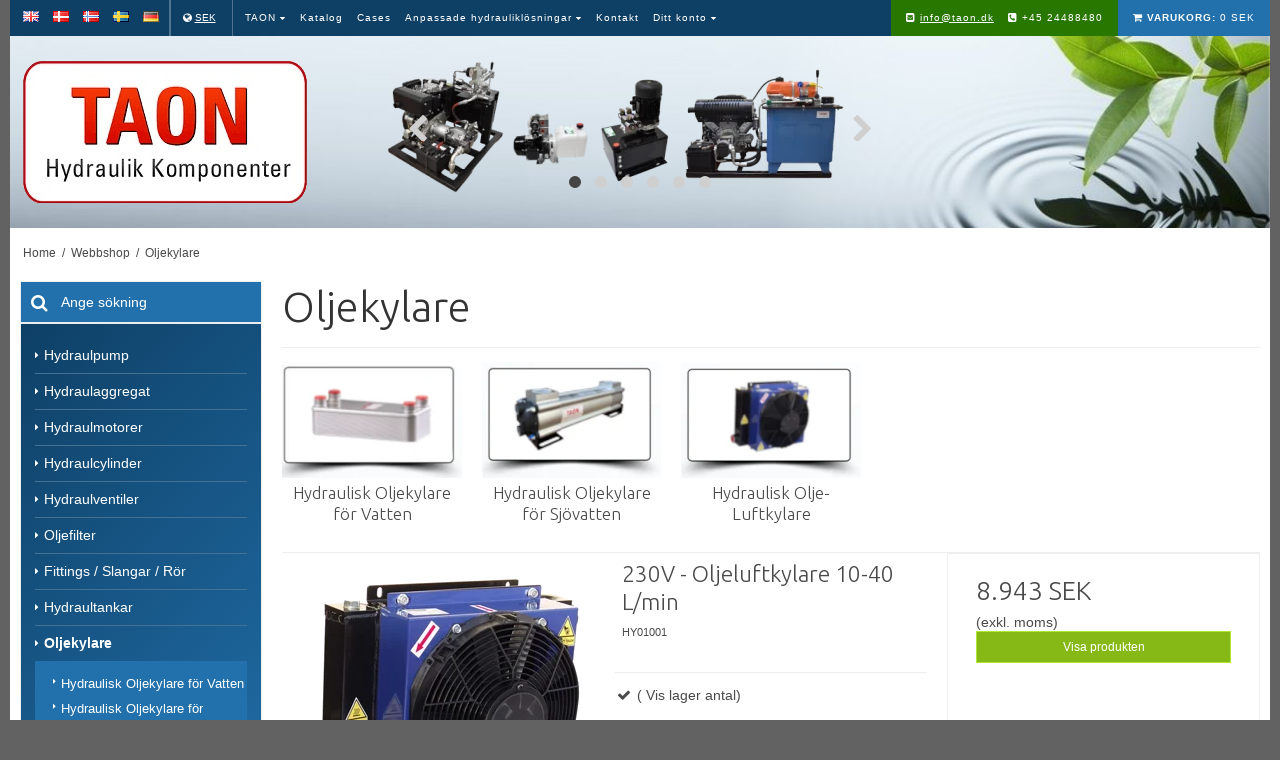

--- FILE ---
content_type: text/html; charset=ISO-8859-1
request_url: https://taon.se/webbshop/1418-oljekylare/
body_size: 44708
content:
<!DOCTYPE html>
<!--[if lt IE 7 ]> <html class="ie6 ielt9 no-js" lang="sv"> <![endif]-->
<!--[if IE 7 ]>    <html class="ie7 ielt9 no-js" lang="sv"> <![endif]-->
<!--[if IE 8 ]>    <html class="ie8 ielt9 no-js" lang="sv"> <![endif]-->
<!--[if IE 9 ]>    <html class="ie9 no-js" lang="sv"> <![endif]-->
<!--[if (gt IE 9)|!(IE)]><!-->
<html class="no-js" lang="sv">
<!--<![endif]-->

<head prefix="og: http://ogp.me/ns#
                  fb: http://ogp.me/ns/fb#
                  ng: http://angularjs.org">
	<meta charset="windows-1252">
<title>Oljekylare - Taon Hydraulik</title>
<meta name="viewport" content="width=device-width, initial-scale=1">
<meta name="generator" content="SmartWeb">
<meta name="csrf_token" content="MTc2OTAxMzkwNWM1NTJmMTJjNTIzODY1YTNjZTE4ZDBmM2YyNTZiMDc1ZmU0M2FiZDRyempmWENERjF4THRObzVpTzJWdVRqbHV1MHVWc01aMA==" />
<meta property="og:type" content="product.group" />
<meta property="og:title" content="Oljekylare - Taon Hydraulik" />
<meta property="og:url" content="https://taon.se/webbshop/1418-oljekylare/" />
<meta property="og:image" content="https://sw60563.sfstatic.io/upload_dir/pics/Oliekoeler/Varegruppeikoner/_thumbs/Olie-luftkoeler---Varegr.-ikon.w1200.png" />
<meta property="og:sitename" content="Taon Hydraulik" />
<meta property="og:description" content="Taon Hydraulik" />

	<link rel="shortcut icon" href="/upload_dir/pics/favicon.ico" type="image/x-icon" />
	<link rel="apple-touch-icon" href="/upload_dir/pics/favicon.ico" />



<!--[if lte IE 9]>
<script src="https://sw60563.sfstatic.io/upload_dir/templates/taon_copy_cylinder_form/assets/js/ie.js"></script>
<link href="https://sw60563.sfstatic.io/upload_dir/templates/taon_copy_cylinder_form/assets/css/ie.css" rel="stylesheet" type="text/css">
<link href="https://sw60563.sfstatic.io/upload_dir/templates/taon_copy_cylinder_form/assets/css/template.ie.css" rel="stylesheet" type="text/css">
<![endif]-->

<link rel="preconnect" href="https://sw60563.sfstatic.io" crossorigin>
<link rel="preconnect" href="https://fonts.gstatic.com/" crossorigin>

<link rel="stylesheet" href="https://sw60563.sfstatic.io/_design/common/libs/font-awesome/latest/css/font-awesome.dirty.min.css">
<link href="https://sw60563.sfstatic.io/upload_dir/templates/taon_copy_cylinder_form/assets/css/libs.css?v=20260116084316" rel="stylesheet" >
<link href="https://sw60563.sfstatic.io/upload_dir/templates/taon_copy_cylinder_form/assets/css/template.css?v=20260116084316" rel="stylesheet" >
<link href="https://sw60563.sfstatic.io/upload_dir/templates/taon_copy_cylinder_form/assets/css/theme.css?v=20260115145034" rel="stylesheet" >
<link href="https://sw60563.sfstatic.io/upload_dir/templates/taon_copy_cylinder_form/assets/css/jquery.mmenu.all.css?v=20251020093604" rel="stylesheet" >
<link href="https://sw60563.sfstatic.io/upload_dir/templates/taon_copy_cylinder_form/assets/css/custom.css?v=20251020093604" rel="stylesheet" >
<link href="https://sw60563.sfstatic.io/upload_dir/templates/taon_copy_cylinder_form/assets/css/print.css?v=20260116084316" media="print" rel="stylesheet" >

<script>
window.platform = window.platform || {};(function (q) {var topics = {}, subUid = -1;q.subscribe = function(topic, func) {if (!topics[topic]) {topics[topic] = [];}var token = (++subUid).toString();topics[topic].push({token: token,func: func});return token;};q.publish = function(topic, args) {if (!topics[topic]) {return false;}setTimeout(function() {var subscribers = topics[topic],len = subscribers ? subscribers.length : 0;while (len--) {subscribers[len].func(topic, args);}}, 0);return true;};q.unsubscribe = function(token) {for (var m in topics) {if (topics[m]) {for (var i = 0, j = topics[m].length; i < j; i++) {if (topics[m][i].token === token) {topics[m].splice(i, 1);return token;}}}}return false;};})(window.platform);
</script>







        
            <script async src="https://www.googletagmanager.com/gtag/js?id=G-E3BWX3FBCH" id="google-analytics" ></script>

        


<script>
    
        window.dataLayer = window.dataLayer || [];
        function gtag(){dataLayer.push(arguments);}
        gtag('js', new Date());

        var gtagConfigs = {
            'anonymize_ip': true
        };

        if (sessionStorage.getItem('referrer') !== null) {
            gtagConfigs['page_referrer'] = sessionStorage.getItem('referrer');
            sessionStorage.removeItem('referrer');
        }
    

    
        
    gtag('consent', 'default', {"functionality_storage":"denied","security_storage":"denied","personalization_storage":"denied","analytics_storage":"denied","ad_storage":"denied","ad_user_data":"denied","ad_personalization":"denied"});

            
    
                        
                    
                    
                                
    

        gtag('consent', 'update', {"functionality_storage":"granted","security_storage":"granted","personalization_storage":"granted","analytics_storage":"granted","ad_storage":"granted","ad_user_data":"granted","ad_personalization":"granted"});
    


            gtag('config', 'G-E3BWX3FBCH', gtagConfigs);
    
        
                
        </script>
    
        
        <script id="google-tagmanager" >
        (function(w,d,s,l,i){w[l]=w[l]||[];w[l].push({'gtm.start':
            new Date().getTime(),event:'gtm.js'});var f=d.getElementsByTagName(s)[0],
            j=d.createElement(s),dl=l!='dataLayer'?'&l='+l:'';j.async=true;j.src=
            '//www.googletagmanager.com/gtm.js?id='+i+dl;f.parentNode.insertBefore(j,f);
        })(window,document,'script','dataLayer','GTM-WQXCS4J3');</script>




</head>

<body id="ng-app" data-ng-app="platform-app" data-ng-strict-di
	class="site1 languageSE currencySEK pageId2 pageCategory1418 pageTypeproduct"
	itemscope itemtype="http://schema.org/WebPage">
			




<div class="is-hidden"> 
    <nav id="menu">
        
        
                            <ul>
                                    <li>
                        <a href="/webbshop/6-hydraulisk-pump/">Hydraulpump</a>
                                                
                                                <ul>
                                                            <li>
                                    <a href="/webbshop/1414-kugghjulspumpar/">Kugghjulspumpar</a>
                                                                        
                                                                            <ul>
                                                                                            <li>
                                                    <a href="/webbshop/1425-kugghjulspump-gr-1/">Kugghjulspump Gr. 1</a>
                                                </li>
                                                                                            <li>
                                                    <a href="/webbshop/1426-kugghjulspump-gr-2/">Kugghjulspump Gr. 2</a>
                                                </li>
                                                                                            <li>
                                                    <a href="/webbshop/1427-kugghjulspump-gr-3/">Kugghjulspump Gr. 3</a>
                                                </li>
                                                                                            <li>
                                                    <a href="/webbshop/1428-dubbel--trippel/">Dubbel / Trippel</a>
                                                </li>
                                                                                            <li>
                                                    <a href="/webbshop/1431-pumpe-tillbehor/">Pumpe Tillbeh&ouml;r</a>
                                                </li>
                                                                                    </ul>
                                    
                                </li>
                                                            <li>
                                    <a href="/webbshop/1421-variabla-kolvpumpar/">Variabla kolvpumpar</a>
                                                                        
                                                                            <ul>
                                                                                            <li>
                                                    <a href="/webbshop/1433-a10vso/">A10VSO</a>
                                                </li>
                                                                                            <li>
                                                    <a href="/webbshop/2178-rexroth-variabel-kolvpump/">Rexroth Variabel Kolvpump</a>
                                                </li>
                                                                                            <li>
                                                    <a href="/webbshop/1434-lastbils-ls-pumpar/">Lastbils LS pumpar</a>
                                                </li>
                                                                                    </ul>
                                    
                                </li>
                                                            <li>
                                    <a href="/webbshop/1415-kolvpumpar---fast/">Kolvpumpar - Fast</a>
                                                                        
                                                                            <ul>
                                                                                            <li>
                                                    <a href="/webbshop/1435-bent-axis-kolvpumpar/">Bent Axis kolvpumpar</a>
                                                </li>
                                                                                            <li>
                                                    <a href="/webbshop/1444-raka-kolvpumpar/">Raka kolvpumpar</a>
                                                </li>
                                                                                    </ul>
                                    
                                </li>
                                                            <li>
                                    <a href="/webbshop/1422-handpumpar/">Handpumpar</a>
                                                                        
                                                                            <ul>
                                                                                            <li>
                                                    <a href="/webbshop/1575-enkelverkande/">Enkelverkande</a>
                                                </li>
                                                                                            <li>
                                                    <a href="/webbshop/1576-dubbelverkande/">Dubbelverkande</a>
                                                </li>
                                                                                            <li>
                                                    <a href="/webbshop/1577-hogtryckshandpump/">H&ouml;gtryckshandpump</a>
                                                </li>
                                                                                            <li>
                                                    <a href="/webbshop/1578-fotpump/">Fotpump</a>
                                                </li>
                                                                                    </ul>
                                    
                                </li>
                                                            <li>
                                    <a href="/webbshop/1455-vingpumpar/">Vingpumpar</a>
                                                                        
                                                                            <ul>
                                                                                            <li>
                                                    <a href="/webbshop/1572-vtm42/">VTM42</a>
                                                </li>
                                                                                            <li>
                                                    <a href="/webbshop/1573-enkel-vingpumpar/">Enkel vingpumpar</a>
                                                </li>
                                                                                            <li>
                                                    <a href="/webbshop/2177-rexroth-adjustable-vane-pump/">Rexroth Adjustable vane pump</a>
                                                </li>
                                                                                    </ul>
                                    
                                </li>
                                                            <li>
                                    <a href="/webbshop/1424-luft---hydraulpumpar/">Luft -/ Hydraulpumpar</a>
                                                                        
                                    
                                </li>
                                                    </ul>
                                            </li>
                                    <li>
                        <a href="/webbshop/1410-hydraulaggregat/">Hydraulaggregat</a>
                                                
                                                <ul>
                                                            <li>
                                    <a href="/webbshop/1437-mobila-12v-hydraulaggregater/">Mobila 12V Hydraulaggregater</a>
                                                                        
                                    
                                </li>
                                                            <li>
                                    <a href="/webbshop/1438-mobile-24v-hydraulaggregater/">Mobil Hydraulaggregat 24v</a>
                                                                        
                                    
                                </li>
                                                            <li>
                                    <a href="/webbshop/1439-kompakt-hydraulaggregat/">Kompakt Hydraulaggregat</a>
                                                                        
                                    
                                </li>
                                                            <li>
                                    <a href="/webbshop/1440-stationara-pumpstationer/">Station&auml;ra pumpstationer</a>
                                                                        
                                    
                                </li>
                                                            <li>
                                    <a href="/webbshop/1442-bensindrivat-pumpstationer/">Bensindrivet hydraulaggregat</a>
                                                                        
                                    
                                </li>
                                                            <li>
                                    <a href="/webbshop/1443-dieseldrivat-pumpstationer/">Dieseldrivat pumpstationer</a>
                                                                        
                                    
                                </li>
                                                            <li>
                                    <a href="/webbshop/1441-pump---elmotorenhet/">Pump -/ elmotorenhet</a>
                                                                        
                                    
                                </li>
                                                            <li>
                                    <a href="/webbshop/1692-variabel-pump/">Variabel pump</a>
                                                                        
                                    
                                </li>
                                                            <li>
                                    <a href="/webbshop/1781-elektrisk-styrning/">Elektrisk styrning</a>
                                                                        
                                    
                                </li>
                                                            <li>
                                    <a href="/webbshop/1709-tillval/">TILLVAL</a>
                                                                        
                                    
                                </li>
                                                    </ul>
                                            </li>
                                    <li>
                        <a href="/webbshop/1411-hydraulmotorer/">Hydraulmotorer</a>
                                                
                                                <ul>
                                                            <li>
                                    <a href="/webbshop/1445-mm--mms-hydraulmotorer/">MM / MMS Hydraulmotorer</a>
                                                                        
                                    
                                </li>
                                                            <li>
                                    <a href="/webbshop/1446-mp-hydraulmotorer/">MP Hydraulmotorer</a>
                                                                        
                                    
                                </li>
                                                            <li>
                                    <a href="/webbshop/1447-mr-hydraulmotorer/">MR Hydraulmotorer</a>
                                                                        
                                                                            <ul>
                                                                                            <li>
                                                    <a href="/webbshop/2142-axel-oe25/">Axel &Oslash;25</a>
                                                </li>
                                                                                            <li>
                                                    <a href="/webbshop/2140-axel-oe32/">Axel &Oslash;32</a>
                                                </li>
                                                                                            <li>
                                                    <a href="/webbshop/2137-axel-6-spline/">Axel 6 spline</a>
                                                </li>
                                                                                            <li>
                                                    <a href="/webbshop/2138-axel-14-dp1224/">Axel 14-DP12/24</a>
                                                </li>
                                                                                            <li>
                                                    <a href="/webbshop/2061-mrqmrqe/">MRQ/MRQE</a>
                                                </li>
                                                                                            <li>
                                                    <a href="/webbshop/2141-med-broms/">Med broms</a>
                                                </li>
                                                                                            <li>
                                                    <a href="/webbshop/2059-rw-hjulmotor/">RW hjulmotor</a>
                                                </li>
                                                                                            <li>
                                                    <a href="/webbshop/2063-mr-tillbehor/">MR tillbeh&ouml;r</a>
                                                </li>
                                                                                    </ul>
                                    
                                </li>
                                                            <li>
                                    <a href="/webbshop/1448-ms-hydraulmotorer/">MS Hydraulmotorer</a>
                                                                        
                                                                            <ul>
                                                                                            <li>
                                                    <a href="/webbshop/2058-mss-hydraulmotorer/">MSS Hydraulmotorer</a>
                                                </li>
                                                                                            <li>
                                                    <a href="/webbshop/2057-msw-hjulmotor/">MSW hjulmotor</a>
                                                </li>
                                                                                    </ul>
                                    
                                </li>
                                                            <li>
                                    <a href="/webbshop/1449-mh-hydraulmotorer/">MH Hydraulmotorer</a>
                                                                        
                                    
                                </li>
                                                            <li>
                                    <a href="/webbshop/1450-mt-hydraulmotorer/">MT Hydraulmotorer</a>
                                                                        
                                    
                                </li>
                                                            <li>
                                    <a href="/webbshop/2052-mv-hydraulmotorer/">MV Hydraulmotorer</a>
                                                                        
                                                                            <ul>
                                                                                            <li>
                                                    <a href="/webbshop/2064-mvw-hjulmotor/">MVW Hjulmotor</a>
                                                </li>
                                                                                    </ul>
                                    
                                </li>
                                                            <li>
                                    <a href="/webbshop/1451-char-lynn-motor/">CHAR-LYNN MOTOR</a>
                                                                        
                                    
                                </li>
                                                            <li>
                                    <a href="/webbshop/1452-vaxelmotorer/">V&auml;xelmotorer</a>
                                                                        
                                    
                                </li>
                                                            <li>
                                    <a href="/webbshop/1454-vmf-hydraulmotor/">VMF Hydraulmotor</a>
                                                                        
                                    
                                </li>
                                                            <li>
                                    <a href="/webbshop/1742-kfm2-hydraulisk-motor/">KFM2 HYDRAULISK MOTOR</a>
                                                                        
                                    
                                </li>
                                                            <li>
                                    <a href="/webbshop/1745-parker-motor/">Parker Motor</a>
                                                                        
                                    
                                </li>
                                                            <li>
                                    <a href="/webbshop/2055-tg-hydraulisk-motor/">TG hydraulisk motor</a>
                                                                        
                                    
                                </li>
                                                            <li>
                                    <a href="/webbshop/2133-https-taonse-webbshop-2133-slewing-wormdrive/">Slewing Wormdrive</a>
                                                                        
                                    
                                </li>
                                                            <li>
                                    <a href="/webbshop/2169-motor-tillbehor/">Motor Tillbeh&ouml;r</a>
                                                                        
                                    
                                </li>
                                                    </ul>
                                            </li>
                                    <li>
                        <a href="/webbshop/1412-hydraulcylindrar/">Hydraulcylinder</a>
                                                
                                                <ul>
                                                            <li>
                                    <a href="/webbshop/1456-dubbelverkande-fast-oga/">Dubbelverkande: fast &ouml;ga</a>
                                                                        
                                                                            <ul>
                                                                                            <li>
                                                    <a href="/webbshop/1506-oe2516/">&Oslash;25/16</a>
                                                </li>
                                                                                            <li>
                                                    <a href="/webbshop/1505-oe3220/">&Oslash;32/20</a>
                                                </li>
                                                                                            <li>
                                                    <a href="/webbshop/1507-oe4025/">&Oslash;40/25</a>
                                                </li>
                                                                                            <li>
                                                    <a href="/webbshop/1508-oe5030/">&Oslash;50/30</a>
                                                </li>
                                                                                            <li>
                                                    <a href="/webbshop/1509-oe6030/">&Oslash;60/30</a>
                                                </li>
                                                                                            <li>
                                                    <a href="/webbshop/1510-oe7040/">&Oslash;70/40</a>
                                                </li>
                                                                                            <li>
                                                    <a href="/webbshop/1511-oe8040/">&Oslash;80/40</a>
                                                </li>
                                                                                            <li>
                                                    <a href="/webbshop/1512-oe10050/">&Oslash;100/50</a>
                                                </li>
                                                                                    </ul>
                                    
                                </li>
                                                            <li>
                                    <a href="/webbshop/1457-dubbelverkande-ora-med-ledlager/">Dubbelverkande: &Ouml;ra med ledlager</a>
                                                                        
                                                                            <ul>
                                                                                            <li>
                                                    <a href="/webbshop/1513-oe3220-cylindrar/">&Oslash;32/20 Cylindrar</a>
                                                </li>
                                                                                            <li>
                                                    <a href="/webbshop/1514-oe4025-cylindrar/">&Oslash;40/25 Cylindrar</a>
                                                </li>
                                                                                            <li>
                                                    <a href="/webbshop/1516-oe5030-cylindrar/">&Oslash;50/30 Cylindrar</a>
                                                </li>
                                                                                            <li>
                                                    <a href="/webbshop/1517-oe6035-cylindrar/">&Oslash;60/35 cylindrar</a>
                                                </li>
                                                                                            <li>
                                                    <a href="/webbshop/1518-oe7040-cylinderar/">&Oslash;70/40 Cylinderar</a>
                                                </li>
                                                                                            <li>
                                                    <a href="/webbshop/1519-oe8050-cylindrar/">&Oslash;80/50 Cylindrar</a>
                                                </li>
                                                                                            <li>
                                                    <a href="/webbshop/1520-oe10050-cylindrar/">&Oslash;100/50 Cylindrar</a>
                                                </li>
                                                                                            <li>
                                                    <a href="/webbshop/1521-oe10060-cylindrar/">&Oslash;100/60 Cylindrar</a>
                                                </li>
                                                                                    </ul>
                                    
                                </li>
                                                            <li>
                                    <a href="/webbshop/1460-dubbelverkande-utan-fastsattning/">Dubbelverkande utan fasts&auml;ttning</a>
                                                                        
                                                                            <ul>
                                                                                            <li>
                                                    <a href="/webbshop/1537-oe2516/">&Oslash;25/16</a>
                                                </li>
                                                                                            <li>
                                                    <a href="/webbshop/1538-oe3220/">&Oslash;32/20</a>
                                                </li>
                                                                                            <li>
                                                    <a href="/webbshop/1539-oe4020/">&Oslash;40/20</a>
                                                </li>
                                                                                            <li>
                                                    <a href="/webbshop/1540-oe5025/">&Oslash;50/25</a>
                                                </li>
                                                                                            <li>
                                                    <a href="/webbshop/1541-oe6030/">&Oslash;60/30</a>
                                                </li>
                                                                                            <li>
                                                    <a href="/webbshop/1542-oe7035/">&Oslash;70/35</a>
                                                </li>
                                                                                            <li>
                                                    <a href="/webbshop/1543-oe8040/">&Oslash;80/40</a>
                                                </li>
                                                                                            <li>
                                                    <a href="/webbshop/1545-oe10050/">&Oslash;100/50</a>
                                                </li>
                                                                                            <li>
                                                    <a href="/webbshop/1546-oe12070/">&Oslash;120/70</a>
                                                </li>
                                                                                    </ul>
                                    
                                </li>
                                                            <li>
                                    <a href="/webbshop/1462-enkelverkande-fastoga/">Enkelverkande: Fast&ouml;ga</a>
                                                                        
                                                                            <ul>
                                                                                            <li>
                                                    <a href="/webbshop/1550-oe3025/">&Oslash;30/25</a>
                                                </li>
                                                                                            <li>
                                                    <a href="/webbshop/1551-oe4030/">&Oslash;40/30</a>
                                                </li>
                                                                                            <li>
                                                    <a href="/webbshop/1552-oe5040/">&Oslash;50/40</a>
                                                </li>
                                                                                            <li>
                                                    <a href="/webbshop/1553-oe6050/">&Oslash;60/50</a>
                                                </li>
                                                                                            <li>
                                                    <a href="/webbshop/1554-oe7060/">&Oslash;70/60</a>
                                                </li>
                                                                                            <li>
                                                    <a href="/webbshop/1555-oe8070/">&Oslash;80/70</a>
                                                </li>
                                                                                    </ul>
                                    
                                </li>
                                                            <li>
                                    <a href="/webbshop/1461-enkelverkande-utan-fastsattning/">Enkelverkande utan fasts&auml;ttning</a>
                                                                        
                                                                            <ul>
                                                                                            <li>
                                                    <a href="/webbshop/1547-oe4030/">&Oslash;40/30</a>
                                                </li>
                                                                                            <li>
                                                    <a href="/webbshop/1548-oe5040/">&Oslash;50/40</a>
                                                </li>
                                                                                            <li>
                                                    <a href="/webbshop/1549-oe6050/">&Oslash;60/50</a>
                                                </li>
                                                                                    </ul>
                                    
                                </li>
                                                            <li>
                                    <a href="/webbshop/1458-teleskopcylindrar-vuggetipp/">Teleskopcylindrar (vugge/tipp)</a>
                                                                        
                                    
                                </li>
                                                            <li>
                                    <a href="/webbshop/1459-tryckcylindrar/">Tryckcylindrar</a>
                                                                        
                                                                            <ul>
                                                                                            <li>
                                                    <a href="/webbshop/1530-enkelverkande-med-fjaderretur/">Enkelverkande med fj&auml;derretur</a>
                                                </li>
                                                                                            <li>
                                                    <a href="/webbshop/1534-haalcylinder/">H&aring;lcylinder</a>
                                                </li>
                                                                                            <li>
                                                    <a href="/webbshop/1532-dubbeltverkande/">Dubbeltverkande</a>
                                                </li>
                                                                                            <li>
                                                    <a href="/webbshop/1535-low-height/">Low-height</a>
                                                </li>
                                                                                            <li>
                                                    <a href="/webbshop/1536-high-tonnage-50-1000-ton/">High-tonnage 50-1000 Ton</a>
                                                </li>
                                                                                            <li>
                                                    <a href="/webbshop/1737-enerpac-rt-multisteg/">Enerpac RT Multisteg</a>
                                                </li>
                                                                                            <li>
                                                    <a href="/webbshop/1756-dragcylinder-enkelverkande/">Dragcylinder, Enkelverkande</a>
                                                </li>
                                                                                            <li>
                                                    <a href="/webbshop/1533-lock-nut/">Lock-nut</a>
                                                </li>
                                                                                    </ul>
                                    
                                </li>
                                                            <li>
                                    <a href="/webbshop/1464-enkelverkande-fjaderretur/">Enkelverkande: fj&auml;derretur</a>
                                                                        
                                    
                                </li>
                                                            <li>
                                    <a href="/webbshop/1465-marine-cylindrar/">Marine Cylindrar</a>
                                                                        
                                    
                                </li>
                                                            <li>
                                    <a href="/webbshop/1463-svalsogon--fixering/">Sv&auml;ls&ouml;gon / Fixering</a>
                                                                        
                                                                            <ul>
                                                                                            <li>
                                                    <a href="/webbshop/1682-fast-oga---andstycke/">Fast &Ouml;ga - &Auml;ndstycke</a>
                                                </li>
                                                                                            <li>
                                                    <a href="/webbshop/1683-gaffel---svetsbar/">Gaffel - Svetsbar</a>
                                                </li>
                                                                                            <li>
                                                    <a href="/webbshop/1684-kugleende---platt/">Kugleende - Platt</a>
                                                </li>
                                                                                            <li>
                                                    <a href="/webbshop/1685-kugleende---rund/">Kugleende - Rund</a>
                                                </li>
                                                                                            <li>
                                                    <a href="/webbshop/1686-kugleende---rund---metrisk/">Kugleende - Rund - Metrisk</a>
                                                </li>
                                                                                            <li>
                                                    <a href="/webbshop/1687-ledleje-til-bund/">Ledleje til bund</a>
                                                </li>
                                                                                            <li>
                                                    <a href="/webbshop/1688-ledleje-til-stok/">Ledleje til stok</a>
                                                </li>
                                                                                            <li>
                                                    <a href="/webbshop/1689-svetsbussning---endebund/">Svetsbussning - Endebund</a>
                                                </li>
                                                                                            <li>
                                                    <a href="/webbshop/1690-svetsbussning---stempelstok/">Svetsbussning - Stempelstok</a>
                                                </li>
                                                                                            <li>
                                                    <a href="/webbshop/1707-spetslager/">Spetslager</a>
                                                </li>
                                                                                            <li>
                                                    <a href="/webbshop/1751-haallare-for-teleskopcylinder/">H&aring;llare f&ouml;r teleskopcylinder</a>
                                                </li>
                                                                                    </ul>
                                    
                                </li>
                                                            <li>
                                    <a href="/webbshop/1466-speciell-cylinder--maattskiss/">Speciell cylinder / M&aring;ttskiss</a>
                                                                        
                                    
                                </li>
                                                            <li>
                                    <a href="/webbshop/1757-rustfrit-cylinder/">RUSTFRIT CYLINDER</a>
                                                                        
                                    
                                </li>
                                                    </ul>
                                            </li>
                                    <li>
                        <a href="/webbshop/1413-ventiler/">Hydraulventiler</a>
                                                
                                                <ul>
                                                            <li>
                                    <a href="/webbshop/1467-hydraulventil/">Hydraulventil</a>
                                                                        
                                                                            <ul>
                                                                                            <li>
                                                    <a href="/webbshop/1558-flow-upp-till-45-lmin/">Flow upp till 45 L/min</a>
                                                </li>
                                                                                            <li>
                                                    <a href="/webbshop/1559-flow-upp-till-90-lmin/">Flow upp till 90 L/min</a>
                                                </li>
                                                                                            <li>
                                                    <a href="/webbshop/1560-flow-upp-till-120-lmin/">Flow upp till 120 L/min</a>
                                                </li>
                                                                                            <li>
                                                    <a href="/webbshop/1563-vedmaskinventiler/">Vedmaskinventiler</a>
                                                </li>
                                                                                            <li>
                                                    <a href="/webbshop/1564-tilbehor/">Tilbehör</a>
                                                </li>
                                                                                            <li>
                                                    <a href="/webbshop/2192-elektriska-reglerventiler/">Elektriska reglerventiler</a>
                                                </li>
                                                                                            <li>
                                                    <a href="/webbshop/2193-proportionalventil/">Proportionalventil</a>
                                                </li>
                                                                                            <li>
                                                    <a href="/webbshop/2194-specialventil/">Specialventil</a>
                                                </li>
                                                                                    </ul>
                                    
                                </li>
                                                            <li>
                                    <a href="/webbshop/1468-magnetventiler/">Magnetventiler</a>
                                                                        
                                                                            <ul>
                                                                                            <li>
                                                    <a href="/webbshop/1565-ng06-cetop3/">NG06 (Cetop3)</a>
                                                </li>
                                                                                            <li>
                                                    <a href="/webbshop/1566-ng10-cetop5/">NG10 (Cetop5)</a>
                                                </li>
                                                                                            <li>
                                                    <a href="/webbshop/2159-ng16-cetop7/">NG16 (Cetop7)</a>
                                                </li>
                                                                                            <li>
                                                    <a href="/webbshop/1590-62-elektriska-vaxelventiler/">6/2 Elektriska v&auml;xelventiler</a>
                                                </li>
                                                                                            <li>
                                                    <a href="/webbshop/1591-z50-elektriska-reglerventiler/">Z50 Elektriska reglerventiler</a>
                                                </li>
                                                                                    </ul>
                                    
                                </li>
                                                            <li>
                                    <a href="/webbshop/1469-proportionalventiler/">Proportionalventiler</a>
                                                                        
                                                                            <ul>
                                                                                            <li>
                                                    <a href="/webbshop/2179-rexroth-proportional-directional-valves/">Rexroth Proportional Directional Valves</a>
                                                </li>
                                                                                    </ul>
                                    
                                </li>
                                                            <li>
                                    <a href="/webbshop/1711-patronventil/">PATRONVENTIL</a>
                                                                        
                                    
                                </li>
                                                            <li>
                                    <a href="/webbshop/1470-in-line-ventiler/">In-line ventiler</a>
                                                                        
                                                                            <ul>
                                                                                            <li>
                                                    <a href="/webbshop/2172-backventil/">Backventil</a>
                                                </li>
                                                                                            <li>
                                                    <a href="/webbshop/2173-overtrycksventil/">&Ouml;vertrycksventil</a>
                                                </li>
                                                                                            <li>
                                                    <a href="/webbshop/2176-svivel/">Svivel</a>
                                                </li>
                                                                                            <li>
                                                    <a href="/webbshop/2035-slangbrottventiler/">SLANGBROTTVENTILER</a>
                                                </li>
                                                                                    </ul>
                                    
                                </li>
                                                            <li>
                                    <a href="/webbshop/2174-omkasterventil/">Omkasterventil</a>
                                                                        
                                    
                                </li>
                                                            <li>
                                    <a href="/webbshop/1471-tryk-regulering/">Tryckreglering</a>
                                                                        
                                    
                                </li>
                                                            <li>
                                    <a href="/webbshop/1472-flow-regulering/">Fl&ouml;desreglering</a>
                                                                        
                                    
                                </li>
                                                            <li>
                                    <a href="/webbshop/2171-overcenterventil/">&Ouml;vercenterventil</a>
                                                                        
                                    
                                </li>
                                                            <li>
                                    <a href="/webbshop/2175-kuleventil/">Kuleventil</a>
                                                                        
                                    
                                </li>
                                                            <li>
                                    <a href="/webbshop/1473-flowdelar/">Fl&ouml;desdelare</a>
                                                                        
                                                                            <ul>
                                                                                            <li>
                                                    <a href="/webbshop/2146-tandhjuls-flodesdelare/">Tandhjuls fl&ouml;desdelare</a>
                                                </li>
                                                                                    </ul>
                                    
                                </li>
                                                            <li>
                                    <a href="/webbshop/1589-ventiler---700-bar/">Ventiler - 700 bar</a>
                                                                        
                                    
                                </li>
                                                            <li>
                                    <a href="/webbshop/1768-in-line-ventiler---rostfria/">In-line ventiler - Rostfria</a>
                                                                        
                                    
                                </li>
                                                    </ul>
                                            </li>
                                    <li>
                        <a href="/webbshop/1416-oljefilter/">Oljefilter</a>
                                                
                                                <ul>
                                                            <li>
                                    <a href="/webbshop/1475-spin-on-filter/">Spin-on filter</a>
                                                                        
                                    
                                </li>
                                                            <li>
                                    <a href="/webbshop/1476-filterelementer/">Filterelementer</a>
                                                                        
                                    
                                </li>
                                                            <li>
                                    <a href="/webbshop/1477-filter-topp/">Filter topp</a>
                                                                        
                                    
                                </li>
                                                            <li>
                                    <a href="/webbshop/1478-hogtrycksfilter/">H&ouml;gtrycksfilter</a>
                                                                        
                                    
                                </li>
                                                            <li>
                                    <a href="/webbshop/1479-filtervagnar/">Filtervagnar</a>
                                                                        
                                    
                                </li>
                                                            <li>
                                    <a href="/webbshop/1480-tank-monterad-filter/">Tank monterad filter</a>
                                                                        
                                    
                                </li>
                                                            <li>
                                    <a href="/webbshop/1481-sugesi/">Sugesi</a>
                                                                        
                                    
                                </li>
                                                            <li>
                                    <a href="/webbshop/1482-filter-tillbehor/">Filter tillbeh&ouml;r</a>
                                                                        
                                    
                                </li>
                                                    </ul>
                                            </li>
                                    <li>
                        <a href="/webbshop/1417-fittings--slangar--ror/">Fittings / Slangar / R&ouml;r</a>
                                                
                                                <ul>
                                                            <li>
                                    <a href="/webbshop/1484-monterade-hydraulslangar/">Monterade Hydraulslangar</a>
                                                                        
                                                                            <ul>
                                                                                            <li>
                                                    <a href="/webbshop/1604-14---6-mm---2-lags-slange/">1/4" - (6 mm) - 2 lags slange</a>
                                                </li>
                                                                                            <li>
                                                    <a href="/webbshop/1605-38---10-mm---2-lags-slange/">3/8" - (10 mm) - 2 lags slange</a>
                                                </li>
                                                                                            <li>
                                                    <a href="/webbshop/1606-12---13-mm---2-lags-slange/">1/2" - (13 mm) - 2 lags slange</a>
                                                </li>
                                                                                            <li>
                                                    <a href="/webbshop/1607-34---19-mm---en857-2sc---280-bar/">3/4" - (19 mm) - EN857-2SC - 280 Bar</a>
                                                </li>
                                                                                            <li>
                                                    <a href="/webbshop/1608-1---25-mm---en-853-2sn---165-bar/">1" - (25 mm) - EN 853-2SN - 165 Bar</a>
                                                </li>
                                                                                            <li>
                                                    <a href="/webbshop/1609-1-14---32-mm---en-853-2sn---125-bar/">1 1/4" - (32 mm) - EN 853-2SN - 125 Bar</a>
                                                </li>
                                                                                            <li>
                                                    <a href="/webbshop/2143-eh-700-bar-slangar/">EH 700 Bar slangar</a>
                                                </li>
                                                                                    </ul>
                                    
                                </li>
                                                            <li>
                                    <a href="/webbshop/1677-hydraulslang/">Hydraulslang</a>
                                                                        
                                                                            <ul>
                                                                                            <li>
                                                    <a href="/webbshop/1678-hydraulslangar-2-lager/">Hydraulslangar, 2 lager</a>
                                                </li>
                                                                                            <li>
                                                    <a href="/webbshop/2144-hydraulisk-sug-returslange/">Hydraulisk sug-/returslange</a>
                                                </li>
                                                                                            <li>
                                                    <a href="/webbshop/2145-hydraulslangen---ms4569/">Hydraulslangen - MS4569</a>
                                                </li>
                                                                                    </ul>
                                    
                                </li>
                                                            <li>
                                    <a href="/webbshop/1483-fittings---bsp/">Fittings - BSP</a>
                                                                        
                                                                            <ul>
                                                                                            <li>
                                                    <a href="/webbshop/1491-rak---skruvning/">Rak - Skruvning</a>
                                                </li>
                                                                                            <li>
                                                    <a href="/webbshop/1493-vinkel---skruvning/">Vinkel - Skruvning</a>
                                                </li>
                                                                                            <li>
                                                    <a href="/webbshop/1492-t-stycke-korsa/">T-stycke, Korsa</a>
                                                </li>
                                                                                            <li>
                                                    <a href="/webbshop/1494-skott-granskning/">Skott granskning</a>
                                                </li>
                                                                                            <li>
                                                    <a href="/webbshop/1495-banjos/">Banjos</a>
                                                </li>
                                                                                            <li>
                                                    <a href="/webbshop/1496-muff---prop/">Muff - Prop</a>
                                                </li>
                                                                                            <li>
                                                    <a href="/webbshop/1704-jic-adapter/">JIC-Adapter</a>
                                                </li>
                                                                                    </ul>
                                    
                                </li>
                                                            <li>
                                    <a href="/webbshop/1485-ror-fittings/">R&ouml;r Fittings</a>
                                                                        
                                                                            <ul>
                                                                                            <li>
                                                    <a href="/webbshop/1498-lige-adapter-lige-reduktionsadapter/">Lige adapter, Lige reduktionsadapter</a>
                                                </li>
                                                                                            <li>
                                                    <a href="/webbshop/1499-moetrik-skaerering/">Møtrik, skærering</a>
                                                </li>
                                                                                            <li>
                                                    <a href="/webbshop/1500-t-stycke---mal---kors/">T-stycke - Mal - Kors</a>
                                                </li>
                                                                                            <li>
                                                    <a href="/webbshop/1775-rorklammer/">Rörklammer</a>
                                                </li>
                                                                                    </ul>
                                    
                                </li>
                                                            <li>
                                    <a href="/webbshop/1486-instickkapslar-for-slang/">Instick/kapslar f&ouml;r Slang</a>
                                                                        
                                                                            <ul>
                                                                                            <li>
                                                    <a href="/webbshop/1617-banjokrop---bsp---indstik/">Banjokrop - BSP - indstik</a>
                                                </li>
                                                                                            <li>
                                                    <a href="/webbshop/1618-flange---boejning-90deg/">Flange - Bøjning 90°</a>
                                                </li>
                                                                                            <li>
                                                    <a href="/webbshop/1623-indstik---bsp---boejning-45deg/">Indstik - BSP - Bøjning 45°</a>
                                                </li>
                                                                                            <li>
                                                    <a href="/webbshop/1624-indstik---bsp---60deg-/">Indstik - BSP - 60° </a>
                                                </li>
                                                                                            <li>
                                                    <a href="/webbshop/1625-indstik---bsp---boejning-90deg/">Indstik - BSP - Bøjning 90°</a>
                                                </li>
                                                                                            <li>
                                                    <a href="/webbshop/1626-indstik---metrisk/">Indstik - Metrisk</a>
                                                </li>
                                                                                            <li>
                                                    <a href="/webbshop/1628-indstik---metrisk---boejning-90deg/">Indstik - Metrisk - Bøjning 90°</a>
                                                </li>
                                                                                            <li>
                                                    <a href="/webbshop/1627-indstik-udv---bsp---60deg/">Indstik udv. - BSP - 60°</a>
                                                </li>
                                                                                            <li>
                                                    <a href="/webbshop/1629-kappe/">Kappe</a>
                                                </li>
                                                                                    </ul>
                                    
                                </li>
                                                            <li>
                                    <a href="/webbshop/1487-rostfria-staal-fittings/">Rostfria st&aring;l fittings</a>
                                                                        
                                                                            <ul>
                                                                                            <li>
                                                    <a href="/webbshop/1764-reduktion---like---metrisk-bsp/">Reduktion - Like - Metrisk-BSP</a>
                                                </li>
                                                                                            <li>
                                                    <a href="/webbshop/1770-vinkel---skruvning---rostfria/">Vinkel - Skruvning - Rostfria</a>
                                                </li>
                                                                                            <li>
                                                    <a href="/webbshop/1761-ror-fittings---rostfria/">Rör fittings - Rostfria</a>
                                                </li>
                                                                                            <li>
                                                    <a href="/webbshop/1659-indstik---bsp---60deg---rostfritt-staal/">Indstik - BSP - 60° - Rostfritt stål</a>
                                                </li>
                                                                                            <li>
                                                    <a href="/webbshop/1660-indstik---bsp---90deg---rostfritt-staal/">Indstik - BSP - 90° - Rostfritt stål</a>
                                                </li>
                                                                                            <li>
                                                    <a href="/webbshop/1661-indstik-udv---bsp---60deg---rostfritt-staal/">Indstik udv. - BSP - 60° - Rostfritt stål</a>
                                                </li>
                                                                                            <li>
                                                    <a href="/webbshop/1779-presskoppling---metric---rostfria/">Presskoppling - Metric - Rostfria</a>
                                                </li>
                                                                                            <li>
                                                    <a href="/webbshop/1662-kappe---rostfritt-staal/">Kappe - Rostfritt stål</a>
                                                </li>
                                                                                            <li>
                                                    <a href="/webbshop/1758-mutter---skarring---rostfritt-staal/">Mutter - Skärring - Rostfritt stål</a>
                                                </li>
                                                                                            <li>
                                                    <a href="/webbshop/1759-packning---rostfria/">Packning - Rostfria</a>
                                                </li>
                                                                                            <li>
                                                    <a href="/webbshop/1763-muff---prop/">Muff - Prop</a>
                                                </li>
                                                                                            <li>
                                                    <a href="/webbshop/1769-snabbkopplingar---rostfria/">Snabbkopplingar - Rostfria</a>
                                                </li>
                                                                                    </ul>
                                    
                                </li>
                                                            <li>
                                    <a href="/webbshop/1488-snabbkopplingar/">Snabbkopplingar</a>
                                                                        
                                                                            <ul>
                                                                                            <li>
                                                    <a href="/webbshop/1664-snabbkoppling-han--bsp-gevind/">Snabbkoppling (han) -BSP-gevind</a>
                                                </li>
                                                                                            <li>
                                                    <a href="/webbshop/1666-snabbkoppling-hon---bsp-gevind/">Snabbkoppling (hon) - BSP-gevind</a>
                                                </li>
                                                                                            <li>
                                                    <a href="/webbshop/1665-hogtryckssnabbkoppling/">Högtryckssnabbkoppling</a>
                                                </li>
                                                                                            <li>
                                                    <a href="/webbshop/1667-snabbkoppling-med-ganga----han/">Snabbkoppling med gänga  - (han)</a>
                                                </li>
                                                                                            <li>
                                                    <a href="/webbshop/1668-snabbkoppling-med-ganga---hon/">Snabbkoppling med gänga - (hon)</a>
                                                </li>
                                                                                            <li>
                                                    <a href="/webbshop/1669-snabbkoppling-utan-sloja---hon/">Snabbkoppling utan slöja - (hon)</a>
                                                </li>
                                                                                            <li>
                                                    <a href="/webbshop/1670-snabbkoppling-utan-sloja---han/">Snabbkoppling utan slöja - (han)</a>
                                                </li>
                                                                                            <li>
                                                    <a href="/webbshop/1671-dammskydd-snabbkoppling---hon---5558-15/">Dammskydd snabbkoppling - (hon) - 5558-15</a>
                                                </li>
                                                                                            <li>
                                                    <a href="/webbshop/1672-dammskydd-snabbkoppling---han---5558-14/">Dammskydd snabbkoppling - (han) - 5558-14</a>
                                                </li>
                                                                                            <li>
                                                    <a href="/webbshop/1673-dammskydd-snabbkoppling-alu---han/">Dammskydd snabbkoppling ALU - (han)</a>
                                                </li>
                                                                                            <li>
                                                    <a href="/webbshop/1674-dammskydd-snabbkoppling-alu---hon/">Dammskydd snabbkoppling ALU - (hon)</a>
                                                </li>
                                                                                            <li>
                                                    <a href="/webbshop/1675-dammskydd-snabbkoppling---hon---5552-45/">Dammskydd snabbkoppling - (hon) - 5552-45</a>
                                                </li>
                                                                                            <li>
                                                    <a href="/webbshop/1676-dammskydd-snabbkoppling---han---5552-44/">Dammskydd snabbkoppling - (han) - 5552-44</a>
                                                </li>
                                                                                    </ul>
                                    
                                </li>
                                                            <li>
                                    <a href="/webbshop/1489-packning/">Packning</a>
                                                                        
                                                                            <ul>
                                                                                            <li>
                                                    <a href="/webbshop/1679-pakningsring---bsp-/">Pakningsring - BSP </a>
                                                </li>
                                                                                            <li>
                                                    <a href="/webbshop/1680-pakningsring---metrisk/">Pakningsring - Metrisk</a>
                                                </li>
                                                                                    </ul>
                                    
                                </li>
                                                            <li>
                                    <a href="/webbshop/1490-hydraulror/">Hydraulr&ouml;r</a>
                                                                        
                                                                            <ul>
                                                                                            <li>
                                                    <a href="/webbshop/1501-chrom6-fri/">Chrom6 fri</a>
                                                </li>
                                                                                            <li>
                                                    <a href="/webbshop/1502-rostfritt-staal/">Rostfritt st&aring;l</a>
                                                </li>
                                                                                            <li>
                                                    <a href="/webbshop/1503-svarta-ror/">Svarta r&ouml;r</a>
                                                </li>
                                                                                    </ul>
                                    
                                </li>
                                                            <li>
                                    <a href="/webbshop/1780-tillbehor/">Tillbeh&ouml;r</a>
                                                                        
                                    
                                </li>
                                                    </ul>
                                            </li>
                                    <li>
                        <a href="/webbshop/1504-hydraultankar/">Hydraultankar</a>
                                                
                                            </li>
                                    <li>
                        <a href="/webbshop/1418-oljekylare/">Oljekylare</a>
                                                
                                                <ul>
                                                            <li>
                                    <a href="/webbshop/1740-hydraulisk-oljekylare-for-vatten/">Hydraulisk Oljekylare f&ouml;r Vatten</a>
                                                                        
                                    
                                </li>
                                                            <li>
                                    <a href="/webbshop/1741-hydraulisk-oljekylare-for-sjovatten/">Hydraulisk Oljekylare f&ouml;r Sj&ouml;vatten</a>
                                                                        
                                    
                                </li>
                                                            <li>
                                    <a href="/webbshop/1750-hydraulisk-olje-luftkylare/">Hydraulisk Olje-Luftkylare</a>
                                                                        
                                    
                                </li>
                                                    </ul>
                                            </li>
                                    <li>
                        <a href="/webbshop/1568-ackumulator/">Ackumulator</a>
                                                
                                            </li>
                                    <li>
                        <a href="/webbshop/1420-hydrauliskt-verktyg/">Hydrauliskt Verktyg</a>
                                                
                                                <ul>
                                                            <li>
                                    <a href="/webbshop/1694-pumpa-700-bar-/">Pumpa (700 bar +)</a>
                                                                        
                                                                            <ul>
                                                                                            <li>
                                                    <a href="/webbshop/2158-elektrisk-pump/">Elektrisk pump</a>
                                                </li>
                                                                                            <li>
                                                    <a href="/webbshop/2195-fotpump/">Fotpump</a>
                                                </li>
                                                                                            <li>
                                                    <a href="/webbshop/2157-handpump/">Handpump</a>
                                                </li>
                                                                                    </ul>
                                    
                                </li>
                                                            <li>
                                    <a href="/webbshop/1696-domkraft--cylinder/">Domkraft / Cylinder</a>
                                                                        
                                                                            <ul>
                                                                                            <li>
                                                    <a href="/webbshop/2148-enkelverkande-fjaderretur/">Enkelverkande fj&auml;derretur</a>
                                                </li>
                                                                                            <li>
                                                    <a href="/webbshop/2150-haalcylinder/">H&aring;lcylinder</a>
                                                </li>
                                                                                            <li>
                                                    <a href="/webbshop/2149-dubbeltverkande/">Dubbeltverkande</a>
                                                </li>
                                                                                            <li>
                                                    <a href="/webbshop/2151-low-height/">Low-height</a>
                                                </li>
                                                                                            <li>
                                                    <a href="/webbshop/2152-high-tonnage-50-1000-ton/">High-tonnage 50-1000 ton</a>
                                                </li>
                                                                                            <li>
                                                    <a href="/webbshop/2153-enerpac-rt-multisteg/">Enerpac RT Multisteg</a>
                                                </li>
                                                                                            <li>
                                                    <a href="/webbshop/2154-dragcylinder-enkelverkande/">Dragcylinder, Enkelverkande</a>
                                                </li>
                                                                                            <li>
                                                    <a href="/webbshop/2155-lock-nut/">Lock-nut</a>
                                                </li>
                                                                                    </ul>
                                    
                                </li>
                                                            <li>
                                    <a href="/webbshop/2147-pump--cylinderset/">Pump / cylinderset</a>
                                                                        
                                    
                                </li>
                                                            <li>
                                    <a href="/webbshop/1703-vattenpumpar/">Vattenpumpar</a>
                                                                        
                                    
                                </li>
                                                            <li>
                                    <a href="/webbshop/1698-specialverktyg/">Specialverktyg</a>
                                                                        
                                    
                                </li>
                                                    </ul>
                                            </li>
                                    <li>
                        <a href="/webbshop/1419-hydraul-tillbehor/">Hydraul Tillbeh&ouml;r</a>
                                                
                                                <ul>
                                                            <li>
                                    <a href="/webbshop/1569-hydraulolja/">Hydraulolja</a>
                                                                        
                                    
                                </li>
                                                            <li>
                                    <a href="/webbshop/1570-manometrar/">Manometrar</a>
                                                                        
                                    
                                </li>
                                                            <li>
                                    <a href="/webbshop/1571-pressostater/">Pressostater</a>
                                                                        
                                    
                                </li>
                                                            <li>
                                    <a href="/webbshop/1752-nivaamatare/">Nivåmätare</a>
                                                                        
                                    
                                </li>
                                                    </ul>
                                            </li>
                                <li class="text-center"><a class="mm-navbar__title">INFORMATION</a></li>
                                                                            
                
        
                




        <li>

                            
        <a href="/om-oss/" aria-haspopup="true" title="TAON">TAON</a>

                <ul>
            

        <li>

                            
        <a href="/om-oss/" aria-haspopup="true" title="Om oss">Om oss</a>

            </li>

        <li>

                            
        <a href="/kopvillkor/" aria-haspopup="true" title="K&ouml;pvillkor">K&ouml;pvillkor</a>

            </li>

        <li>

                            
        <a href="/nyheter/" aria-haspopup="true" title="Nyheter">Nyheter</a>

            </li>

        <li>

                            
        <a href="/identifiera-dina-trader/" aria-haspopup="true" title="Identifiera dina tr&aring;der">Identifiera dina tr&aring;der</a>

            </li>

        <li>

                            
        <a href="/brands/" aria-haspopup="true" title="Brands">Brands</a>

            </li>

        <li>

                            
        <a href="/kunskapsbank/" aria-haspopup="true" title="Kunskapsbank">Kunskapsbank</a>

            </li>



        </ul>
            </li>

        <li>

                            
        <a href="/katalog/" aria-haspopup="true" title="Katalog">Katalog</a>

            </li>

        <li>

                            
        <a href="/cases/" aria-haspopup="true" title="Cases">Cases</a>

            </li>

        <li>

                            
        <a href="/hydrauliklosningar/" aria-haspopup="true" title="Anpassade hydraulikl&ouml;sningar">Anpassade hydraulikl&ouml;sningar</a>

                <ul>
            

        <li>

                            
        <a href="/hydrauliklosningar/" aria-haspopup="true" title="Anpassade hydraulikl&ouml;sningar">Anpassade hydraulikl&ouml;sningar</a>

            </li>

        <li>

                            
        <a href="/specialcylinder/" aria-haspopup="true" title="Specialcylinder">Specialcylinder</a>

            </li>



        </ul>
            </li>

        <li>

                            
        <a href="/kontakt/" aria-haspopup="true" title="Kontakt">Kontakt</a>

            </li>

        <li>

                            
        <a href="/logga-in/" aria-haspopup="true" title="Ditt konto">Ditt konto</a>

                <ul>
            

        <li>

                            
        <a href="/logga-in/" aria-haspopup="true" title="Inloggning">Inloggning</a>

            </li>

        <li>

                            
        <a href="/skapa-anvandarkonto/" aria-haspopup="true" title="Skapa anv&auml;ndarkonto">Skapa anv&auml;ndarkonto</a>

            </li>

        <li>

                            
        <a href="/ansoek-om-anvandarkonto/" aria-haspopup="true" title="Ans&ouml;k om anv&auml;ndarkonto (B2B)">Ans&ouml;k om anv&auml;ndarkonto (B2B)</a>

            </li>



        </ul>
            </li>



                
    

         
        <style>:not(.ielt9) .w-language .placeholder-wrapper > .placeholder {padding-top: 62.5%;}:not(.ielt9) .w-language .placeholder-wrapper {max-width: 16px;}</style>

<div class="w-language">

                <ul class="list-inline">
                            <li class="w-language-item item-4 iso-UK">
                    <a href="/?lang=UK" >
                                                <span class="placeholder-wrapper" style="width: 16px">
                            <span class="placeholder"></span>
                            <img data-src="https://sw60563.sfstatic.io/_design/common/img/icons/flag/uk.png" src="[data-uri]" class="w-language-flag w-language-flag--UK reset is-i-b lazyload" alt="UK" ><!--[if lt IE 9 ]><img src="https://sw60563.sfstatic.io/_design/common/img/icons/flag/uk.png" class="w-language-flag w-language-flag--UK reset is-i-b" alt="UK" ><![endif]-->
                        </span>
                                                                    </a>
                </li>
                            <li class="w-language-item item-1 iso-DK">
                    <a href="/?lang=DK" >
                                                <span class="placeholder-wrapper" style="width: 16px">
                            <span class="placeholder"></span>
                            <img data-src="https://sw60563.sfstatic.io/_design/common/img/icons/flag/dk.png" src="[data-uri]" class="w-language-flag w-language-flag--DK reset is-i-b lazyload" alt="DK" ><!--[if lt IE 9 ]><img src="https://sw60563.sfstatic.io/_design/common/img/icons/flag/dk.png" class="w-language-flag w-language-flag--DK reset is-i-b" alt="DK" ><![endif]-->
                        </span>
                                                                    </a>
                </li>
                            <li class="w-language-item item-3 iso-NO">
                    <a href="/?lang=NO" >
                                                <span class="placeholder-wrapper" style="width: 16px">
                            <span class="placeholder"></span>
                            <img data-src="https://sw60563.sfstatic.io/_design/common/img/icons/flag/no.png" src="[data-uri]" class="w-language-flag w-language-flag--NO reset is-i-b lazyload" alt="NO" ><!--[if lt IE 9 ]><img src="https://sw60563.sfstatic.io/_design/common/img/icons/flag/no.png" class="w-language-flag w-language-flag--NO reset is-i-b" alt="NO" ><![endif]-->
                        </span>
                                                                    </a>
                </li>
                            <li class="w-language-item item-2 iso-SE">
                    <a href="/?lang=SE" class="active">
                                                <span class="placeholder-wrapper" style="width: 16px">
                            <span class="placeholder"></span>
                            <img data-src="https://sw60563.sfstatic.io/_design/common/img/icons/flag/se.png" src="[data-uri]" class="w-language-flag w-language-flag--SE reset is-i-b lazyload" alt="SE" ><!--[if lt IE 9 ]><img src="https://sw60563.sfstatic.io/_design/common/img/icons/flag/se.png" class="w-language-flag w-language-flag--SE reset is-i-b" alt="SE" ><![endif]-->
                        </span>
                                                                    </a>
                </li>
                            <li class="w-language-item item-5 iso-DE">
                    <a href="/?lang=DE" >
                                                <span class="placeholder-wrapper" style="width: 16px">
                            <span class="placeholder"></span>
                            <img data-src="https://sw60563.sfstatic.io/_design/common/img/icons/flag/de.png" src="[data-uri]" class="w-language-flag w-language-flag--DE reset is-i-b lazyload" alt="DE" ><!--[if lt IE 9 ]><img src="https://sw60563.sfstatic.io/_design/common/img/icons/flag/de.png" class="w-language-flag w-language-flag--DE reset is-i-b" alt="DE" ><![endif]-->
                        </span>
                                                                    </a>
                </li>
                    </ul>

    </div>
                <div class="w-currency">

        
        <ul class="list-inline w-currency-item-list">
                            <li class="w-currency-item item-3">
                    <a href="/webbshop/1418-oljekylare/?currency=EUR" >
                        EURO (EUR)
                    </a>
                </li>
                            <li class="w-currency-item item-2">
                    <a href="/webbshop/1418-oljekylare/?currency=SEK" class="active">
                        Svenske kroner (SEK)
                    </a>
                </li>
                    </ul>

	
</div>
            </ul>
            </nav>
</div>


<div class="site-corporate">
    <div class="container with-xlarge">
        <div class="row">
            <div class="col-s-4 col-m-12 col-l-12 col-xl-24" style="padding-left:0px; padding-right: 0px;">
                <span class="language">
                                                <div class="w-language-picker is-inline-block">
                                                                
                                


         
        <style>:not(.ielt9) .w-language .placeholder-wrapper > .placeholder {padding-top: 62.5%;}:not(.ielt9) .w-language .placeholder-wrapper {max-width: 16px;}</style>

<div class="w-language">

                <ul class="list-inline">
                            <li class="w-language-item item-4 iso-UK">
                    <a href="/?lang=UK" >
                                                <span class="placeholder-wrapper" style="width: 16px">
                            <span class="placeholder"></span>
                            <img data-src="https://sw60563.sfstatic.io/_design/common/img/icons/flag/uk.png" src="[data-uri]" class="w-language-flag w-language-flag--UK reset is-i-b lazyload" alt="UK" ><!--[if lt IE 9 ]><img src="https://sw60563.sfstatic.io/_design/common/img/icons/flag/uk.png" class="w-language-flag w-language-flag--UK reset is-i-b" alt="UK" ><![endif]-->
                        </span>
                                                                    </a>
                </li>
                            <li class="w-language-item item-1 iso-DK">
                    <a href="/?lang=DK" >
                                                <span class="placeholder-wrapper" style="width: 16px">
                            <span class="placeholder"></span>
                            <img data-src="https://sw60563.sfstatic.io/_design/common/img/icons/flag/dk.png" src="[data-uri]" class="w-language-flag w-language-flag--DK reset is-i-b lazyload" alt="DK" ><!--[if lt IE 9 ]><img src="https://sw60563.sfstatic.io/_design/common/img/icons/flag/dk.png" class="w-language-flag w-language-flag--DK reset is-i-b" alt="DK" ><![endif]-->
                        </span>
                                                                    </a>
                </li>
                            <li class="w-language-item item-3 iso-NO">
                    <a href="/?lang=NO" >
                                                <span class="placeholder-wrapper" style="width: 16px">
                            <span class="placeholder"></span>
                            <img data-src="https://sw60563.sfstatic.io/_design/common/img/icons/flag/no.png" src="[data-uri]" class="w-language-flag w-language-flag--NO reset is-i-b lazyload" alt="NO" ><!--[if lt IE 9 ]><img src="https://sw60563.sfstatic.io/_design/common/img/icons/flag/no.png" class="w-language-flag w-language-flag--NO reset is-i-b" alt="NO" ><![endif]-->
                        </span>
                                                                    </a>
                </li>
                            <li class="w-language-item item-2 iso-SE">
                    <a href="/?lang=SE" class="active">
                                                <span class="placeholder-wrapper" style="width: 16px">
                            <span class="placeholder"></span>
                            <img data-src="https://sw60563.sfstatic.io/_design/common/img/icons/flag/se.png" src="[data-uri]" class="w-language-flag w-language-flag--SE reset is-i-b lazyload" alt="SE" ><!--[if lt IE 9 ]><img src="https://sw60563.sfstatic.io/_design/common/img/icons/flag/se.png" class="w-language-flag w-language-flag--SE reset is-i-b" alt="SE" ><![endif]-->
                        </span>
                                                                    </a>
                </li>
                            <li class="w-language-item item-5 iso-DE">
                    <a href="/?lang=DE" >
                                                <span class="placeholder-wrapper" style="width: 16px">
                            <span class="placeholder"></span>
                            <img data-src="https://sw60563.sfstatic.io/_design/common/img/icons/flag/de.png" src="[data-uri]" class="w-language-flag w-language-flag--DE reset is-i-b lazyload" alt="DE" ><!--[if lt IE 9 ]><img src="https://sw60563.sfstatic.io/_design/common/img/icons/flag/de.png" class="w-language-flag w-language-flag--DE reset is-i-b" alt="DE" ><![endif]-->
                        </span>
                                                                    </a>
                </li>
                    </ul>

    </div>
                            </div>
                       
                </span>
                <span class="currency">
                                            <div class="w-currency-picker is-inline-block">
                            <div class="w-currency">

        
        <div class="dropdown w-currency-dropdown">
            <button class="currency-link" data-toggle="dropdown"><i class="fa fa-globe"></i> <u>SEK</u></button>
            <div class="dropdown-menu">
                <div class="dropdown-container">
                    <ul>
                                            <li>
                            <a href="/webbshop/1418-oljekylare/?currency=EUR">
                                EURO (EUR)
                            </a>
                        </li>
                                            <li>
                            <a href="/webbshop/1418-oljekylare/?currency=SEK">
                                Svenske kroner (SEK)
                            </a>
                        </li>
                                        </ul>
                </div>
            </div>
        </div>

        
</div>
                        </div>
                                    </span>
                <span class="menu">
                                                                                    
                    

                    



<ul class="w-menu w-menu-list sc-nav list-inline">
    
        
                <li class="w-menu-item item-1  dropdown">

                                        
                           <span data-toggle="navigation" class="parent item-primary marker"><i class="fa fa-border fa-fw fa-caret-down"></i></span>
            
            <a href="/om-oss/" class="parent item-primary" aria-haspopup="true" title="TAON"><span>TAON</span></a>

                            <div class="dropdown-menu">
                    <div class="dropdown-container">
                        
<ul class="w-menu w-menu-list">
    
        
                <li class="w-menu-item item-5">

                                        
            
            <a href="/om-oss/" class="item-sub" aria-haspopup="true" title="Om oss"><span>Om oss</span></a>

                    </li>

    
        
                <li class="w-menu-item item-10">

                                        
            
            <a href="/kopvillkor/" class="item-sub" aria-haspopup="true" title="K&ouml;pvillkor"><span>K&ouml;pvillkor</span></a>

                    </li>

    
        
                <li class="w-menu-item item-20">

                                        
            
            <a href="/nyheter/" class="item-sub" aria-haspopup="true" title="Nyheter"><span>Nyheter</span></a>

                    </li>

    
        
                <li class="w-menu-item item-28">

                                        
            
            <a href="/identifiera-dina-trader/" class="item-sub" aria-haspopup="true" title="Identifiera dina tr&aring;der"><span>Identifiera dina tr&aring;der</span></a>

                    </li>

    
        
                <li class="w-menu-item item-31">

                                        
            
            <a href="/brands/" class="item-sub" aria-haspopup="true" title="Brands"><span>Brands</span></a>

                    </li>

    
        
                <li class="w-menu-item item-42">

                                        
            
            <a href="/kunskapsbank/" class="item-sub" aria-haspopup="true" title="Kunskapsbank"><span>Kunskapsbank</span></a>

                    </li>

    
</ul>

                    </div>
                </div>
                    </li>

    
        
                <li class="w-menu-item item-9">

                                        
            
            <a href="/katalog/" class="item-primary" aria-haspopup="true" title="Katalog"><span>Katalog</span></a>

                    </li>

    
        
                <li class="w-menu-item item-10">

                                        
            
            <a href="/cases/" class="item-primary" aria-haspopup="true" title="Cases"><span>Cases</span></a>

                    </li>

    
        
                <li class="w-menu-item item-12  dropdown">

                                        
                           <span data-toggle="navigation" class="parent item-primary marker"><i class="fa fa-border fa-fw fa-caret-down"></i></span>
            
            <a href="/hydrauliklosningar/" class="parent item-primary" aria-haspopup="true" title="Anpassade hydraulikl&ouml;sningar"><span>Anpassade hydraulikl&ouml;sningar</span></a>

                            <div class="dropdown-menu">
                    <div class="dropdown-container">
                        
<ul class="w-menu w-menu-list">
    
        
                <li class="w-menu-item item-32">

                                        
            
            <a href="/hydrauliklosningar/" class="item-sub" aria-haspopup="true" title="Anpassade hydraulikl&ouml;sningar"><span>Anpassade hydraulikl&ouml;sningar</span></a>

                    </li>

    
        
                <li class="w-menu-item item-50">

                                        
            
            <a href="/specialcylinder/" class="item-sub" aria-haspopup="true" title="Specialcylinder"><span>Specialcylinder</span></a>

                    </li>

    
</ul>

                    </div>
                </div>
                    </li>

    
        
                <li class="w-menu-item item-14">

                                        
            
            <a href="/kontakt/" class="item-primary" aria-haspopup="true" title="Kontakt"><span>Kontakt</span></a>

                    </li>

    
        
                <li class="w-menu-item item-myaccount  dropdown">

                                        
                           <span data-toggle="navigation" class="parent item-primary marker"><i class="fa fa-border fa-fw fa-caret-down"></i></span>
            
            <a href="/logga-in/" class="parent item-primary" aria-haspopup="true" title="Ditt konto"><span>Ditt konto</span></a>

                            <div class="dropdown-menu">
                    <div class="dropdown-container">
                        
<ul class="w-menu w-menu-list">
    
        
                <li class="w-menu-item item-login">

                                        
            
            <a href="/logga-in/" class="item-sub" aria-haspopup="true" title="Inloggning"><span>Inloggning</span></a>

                    </li>

    
        
                <li class="w-menu-item item-adduser">

                                        
            
            <a href="/skapa-anvandarkonto/" class="item-sub" aria-haspopup="true" title="Skapa anv&auml;ndarkonto"><span>Skapa anv&auml;ndarkonto</span></a>

                    </li>

    
        
                <li class="w-menu-item item-adduserb2b">

                                        
            
            <a href="/ansoek-om-anvandarkonto/" class="item-sub" aria-haspopup="true" title="Ans&ouml;k om anv&auml;ndarkonto (B2B)"><span>Ans&ouml;k om anv&auml;ndarkonto (B2B)</span></a>

                    </li>

    
</ul>

                    </div>
                </div>
                    </li>

    
</ul>

                </span>
                <span class="basket">
                                                                    
                                                








<div class="m-quick-cart is-hidden-s w-cart">
    <div class="dropdown" style="float:right;">
                    <a href="/korg/" class="quick-cart-link"><i class="fa fa-shopping-cart"></i> <strong>Varukorg:</strong> 0 SEK</a>
        
            </div>
</div>
                                    </span>
                <span class="support"><i class="fa fa-envelope-square"></i> <a href="mailto:info@taon.dk">info@taon.dk</a> <i class="fa fa-phone-square"></i> +45 24488480</span>
            </div>
        </div>
    </div>
</div>

<div class="site-header" itemscope itemtype="http://schema.org/WPHeader">
    <div class="container with-xlarge">
        <div class="row">
            <div class="col-s-4 col-m-12 col-l-4 col-xl-7">
                
<div class="logo w-logo">

		
    <a class="logo-anchor anchor-image" href="/" title="Taon Hydraulik"><img src="https://sw60563.sfstatic.io/upload_dir/pics/TAON-Grafik/logo_web.png" alt="Taon Hydraulik" class="responsive"/></a>

		</div>
            </div>
            <div class="is-hidden-s is-hidden-m col-l-4 col-xl-10 text-center">
                                



        

                
    


      

<div class="slider-wrap w-slider widget">

    
            
                                        <div class="w-slider-container" style="opacity:0;" data-slider="single" data-theme="hero-slider-theme" data-pagination="true" data-nav="true" data-nav-text="false" data-width="457" data-height="140" data-crop="fill" data-speed="" data-random="" data-lazy-load="true" data-lazy-follow="true" >
    
        
        
                            <figure class="item" data-fileid="5889">

                                
                                                                                                                                                    
                
                                                                            <img class="w-slider-img responsive" src="https://sw60563.sfstatic.io/upload_dir/pics/_thumbs/Slider,-hydraulic-power-units-1.w457.h140.fill.png" alt="">
                                    
                

                                            </figure>                                        <figure class="item" data-fileid="5890">

                                
                                                                                                                                                    
                
                                                                            <img class="w-slider-img responsive lazyOwl" data-src="https://sw60563.sfstatic.io/upload_dir/pics/_thumbs/Slider,-hydraulic-cylinders-1.w457.h140.fill.png" src="[data-uri]" data-fancy-thumb-src="https://sw60563.sfstatic.io/upload_dir/pics/_thumbs/Slider,-hydraulic-cylinders-1.w457.h140.fill.png" alt="" fancyThumb="1" ><!--[if lt IE 9 ]><img class="w-slider-img responsive" src="https://sw60563.sfstatic.io/upload_dir/pics/_thumbs/Slider,-hydraulic-cylinders-1.w457.h140.fill.png" alt="" fancyThumb="1" ><![endif]-->
                                    
                

                                            </figure>                                        <figure class="item" data-fileid="5891">

                                
                                                                                                                                                    
                
                                                                            <img class="w-slider-img responsive lazyOwl" data-src="https://sw60563.sfstatic.io/upload_dir/pics/_thumbs/Slider,-hydraulic-valves-1.w457.h140.fill.png" src="[data-uri]" data-fancy-thumb-src="https://sw60563.sfstatic.io/upload_dir/pics/_thumbs/Slider,-hydraulic-valves-1.w457.h140.fill.png" alt="" fancyThumb="1" ><!--[if lt IE 9 ]><img class="w-slider-img responsive" src="https://sw60563.sfstatic.io/upload_dir/pics/_thumbs/Slider,-hydraulic-valves-1.w457.h140.fill.png" alt="" fancyThumb="1" ><![endif]-->
                                    
                

                                            </figure>                                        <figure class="item" data-fileid="5892">

                                
                                                                                                                                                    
                
                                                                            <img class="w-slider-img responsive lazyOwl" data-src="https://sw60563.sfstatic.io/upload_dir/pics/_thumbs/Slider,-hydraulic-motors-1.w457.h140.fill.png" src="[data-uri]" data-fancy-thumb-src="https://sw60563.sfstatic.io/upload_dir/pics/_thumbs/Slider,-hydraulic-motors-1.w457.h140.fill.png" alt="" fancyThumb="1" ><!--[if lt IE 9 ]><img class="w-slider-img responsive" src="https://sw60563.sfstatic.io/upload_dir/pics/_thumbs/Slider,-hydraulic-motors-1.w457.h140.fill.png" alt="" fancyThumb="1" ><![endif]-->
                                    
                

                                            </figure>                                        <figure class="item" data-fileid="5893">

                                
                                                                                                                                                    
                
                                                                            <img class="w-slider-img responsive lazyOwl" data-src="https://sw60563.sfstatic.io/upload_dir/pics/_thumbs/Slider,-hydraulic-pumps-1.w457.h140.fill.png" src="[data-uri]" data-fancy-thumb-src="https://sw60563.sfstatic.io/upload_dir/pics/_thumbs/Slider,-hydraulic-pumps-1.w457.h140.fill.png" alt="" fancyThumb="1" ><!--[if lt IE 9 ]><img class="w-slider-img responsive" src="https://sw60563.sfstatic.io/upload_dir/pics/_thumbs/Slider,-hydraulic-pumps-1.w457.h140.fill.png" alt="" fancyThumb="1" ><![endif]-->
                                    
                

                                            </figure>                                        <figure class="item" data-fileid="5894">

                                
                                                                                                                                                    
                
                                                                            <img class="w-slider-img responsive lazyOwl" data-src="https://sw60563.sfstatic.io/upload_dir/pics/_thumbs/header-slie-3.w457.h140.fill.png" src="[data-uri]" data-fancy-thumb-src="https://sw60563.sfstatic.io/upload_dir/pics/_thumbs/header-slie-3.w457.h140.fill.png" alt="" fancyThumb="1" ><!--[if lt IE 9 ]><img class="w-slider-img responsive" src="https://sw60563.sfstatic.io/upload_dir/pics/_thumbs/header-slie-3.w457.h140.fill.png" alt="" fancyThumb="1" ><![endif]-->
                                    
                

                                            </figure>                        </div>

</div>            </div>
        </div>
    </div>
</div>



<div class="site-navigation is-visible-s is-visible-m">
    <div class="container with-xlarge">
        <div class="row">
            <div class="col-s-4 col-m-12 col-l-12 col-xl-24">
                <nav class="navbar w-widget widget">
                    <div class="navbar-header">
                                                                                
                                                        <a href="/korg/" title="Varukorg" class="button-primary navbar-toggle"><i class="fa fa-shopping-cart fa-fw"></i>
                                                            </a>
                                                <a href="#" title="" data-target="panel-search" data-toggle="collapse" data-class="is-collapsed" class="button-primary navbar-toggle"><i class="fa fa-search fa-fw"></i></a>
                        <form data-group="panel-search" class="top-search-form is-collapsed" method="get" action="/webbshop/">
                            <label for="search" class="input-group">
                                <input type="text" class="form-input input-group-main" placeholder="Ange s&ouml;kning" name="search" required>
                                <span class="input-group-button"><button class="button" type="submit">S&ouml;k</button></span>
                            </label>
                        </form>
                        <a href="#menu" class="button-primary navbar-toggle pull-left"><i class="fa fa-bars fa-fw"></i></a>
                    </div>

                    <div class="navbar-collapse is-collapsed" data-group="main-navbar">
                        <div class="row">
                            <div class="col-s-4 col-m-12 col-l-4 col-xl-13" itemscope itemtype="http://schema.org/SiteNavigationElement">

                                                                                                                                    
                                

                                



<ul class="w-menu w-menu-list nav nav-default">
    
        
                <li class="w-menu-item item-1  dropdown">

                                        
                           <span data-toggle="navigation" class="parent item-primary marker"><i class="fa fa-border fa-fw fa-caret-down"></i></span>
            
            <a href="/om-oss/" class="parent item-primary" aria-haspopup="true" title="TAON"><span>TAON</span></a>

                            <div class="dropdown-menu">
                    <div class="dropdown-container">
                        
<ul class="w-menu w-menu-list">
    
        
                <li class="w-menu-item item-5">

                                        
            
            <a href="/om-oss/" class="item-sub" aria-haspopup="true" title="Om oss"><span>Om oss</span></a>

                    </li>

    
        
                <li class="w-menu-item item-10">

                                        
            
            <a href="/kopvillkor/" class="item-sub" aria-haspopup="true" title="K&ouml;pvillkor"><span>K&ouml;pvillkor</span></a>

                    </li>

    
        
                <li class="w-menu-item item-20">

                                        
            
            <a href="/nyheter/" class="item-sub" aria-haspopup="true" title="Nyheter"><span>Nyheter</span></a>

                    </li>

    
        
                <li class="w-menu-item item-28">

                                        
            
            <a href="/identifiera-dina-trader/" class="item-sub" aria-haspopup="true" title="Identifiera dina tr&aring;der"><span>Identifiera dina tr&aring;der</span></a>

                    </li>

    
        
                <li class="w-menu-item item-31">

                                        
            
            <a href="/brands/" class="item-sub" aria-haspopup="true" title="Brands"><span>Brands</span></a>

                    </li>

    
        
                <li class="w-menu-item item-42">

                                        
            
            <a href="/kunskapsbank/" class="item-sub" aria-haspopup="true" title="Kunskapsbank"><span>Kunskapsbank</span></a>

                    </li>

    
</ul>

                    </div>
                </div>
                    </li>

    
        
                <li class="w-menu-item item-9">

                                        
            
            <a href="/katalog/" class="item-primary" aria-haspopup="true" title="Katalog"><span>Katalog</span></a>

                    </li>

    
        
                <li class="w-menu-item item-10">

                                        
            
            <a href="/cases/" class="item-primary" aria-haspopup="true" title="Cases"><span>Cases</span></a>

                    </li>

    
        
                <li class="w-menu-item item-12  dropdown">

                                        
                           <span data-toggle="navigation" class="parent item-primary marker"><i class="fa fa-border fa-fw fa-caret-down"></i></span>
            
            <a href="/hydrauliklosningar/" class="parent item-primary" aria-haspopup="true" title="Anpassade hydraulikl&ouml;sningar"><span>Anpassade hydraulikl&ouml;sningar</span></a>

                            <div class="dropdown-menu">
                    <div class="dropdown-container">
                        
<ul class="w-menu w-menu-list">
    
        
                <li class="w-menu-item item-32">

                                        
            
            <a href="/hydrauliklosningar/" class="item-sub" aria-haspopup="true" title="Anpassade hydraulikl&ouml;sningar"><span>Anpassade hydraulikl&ouml;sningar</span></a>

                    </li>

    
        
                <li class="w-menu-item item-50">

                                        
            
            <a href="/specialcylinder/" class="item-sub" aria-haspopup="true" title="Specialcylinder"><span>Specialcylinder</span></a>

                    </li>

    
</ul>

                    </div>
                </div>
                    </li>

    
        
                <li class="w-menu-item item-14">

                                        
            
            <a href="/kontakt/" class="item-primary" aria-haspopup="true" title="Kontakt"><span>Kontakt</span></a>

                    </li>

    
        
                <li class="w-menu-item item-myaccount  dropdown">

                                        
                           <span data-toggle="navigation" class="parent item-primary marker"><i class="fa fa-border fa-fw fa-caret-down"></i></span>
            
            <a href="/logga-in/" class="parent item-primary" aria-haspopup="true" title="Ditt konto"><span>Ditt konto</span></a>

                            <div class="dropdown-menu">
                    <div class="dropdown-container">
                        
<ul class="w-menu w-menu-list">
    
        
                <li class="w-menu-item item-login">

                                        
            
            <a href="/logga-in/" class="item-sub" aria-haspopup="true" title="Inloggning"><span>Inloggning</span></a>

                    </li>

    
        
                <li class="w-menu-item item-adduser">

                                        
            
            <a href="/skapa-anvandarkonto/" class="item-sub" aria-haspopup="true" title="Skapa anv&auml;ndarkonto"><span>Skapa anv&auml;ndarkonto</span></a>

                    </li>

    
        
                <li class="w-menu-item item-adduserb2b">

                                        
            
            <a href="/ansoek-om-anvandarkonto/" class="item-sub" aria-haspopup="true" title="Ans&ouml;k om anv&auml;ndarkonto (B2B)"><span>Ans&ouml;k om anv&auml;ndarkonto (B2B)</span></a>

                    </li>

    
</ul>

                    </div>
                </div>
                    </li>

    
</ul>

                            </div>
                                                            <div class="col-s-4 col-m-12 col-l-6 col-xl-7 dropdown-pickers text-right">
                                    <img src="/upload_dir/pics/dankort.gif" alt="paymentlogo">
                                    <img src="/upload_dir/pics/mastercard.gif" alt="paymentlogo">
                                    <img src="/upload_dir/pics/visa.gif" alt="paymentlogo">
                                    <img src="/upload_dir/pics/Mobile-Pay.jpg" alt="paymentlogo">
                                                                            <div class="w-currency-picker is-inline-block text-left">
                                            <div class="w-currency">

        
        <div class="dropdown w-currency-dropdown">
            <button class="currency-link" data-toggle="dropdown"><i class="fa fa-globe"></i> <u>SEK</u></button>
            <div class="dropdown-menu">
                <div class="dropdown-container">
                    <ul>
                                            <li>
                            <a href="/webbshop/1418-oljekylare/?currency=EUR">
                                EURO (EUR)
                            </a>
                        </li>
                                            <li>
                            <a href="/webbshop/1418-oljekylare/?currency=SEK">
                                Svenske kroner (SEK)
                            </a>
                        </li>
                                        </ul>
                </div>
            </div>
        </div>

        
</div>
                                        </div>
                                                                                                                <div class="text-lef tw-language-picker is-inline-block">
                                                                                                                                                                                


         
        <style>:not(.ielt9) .w-language .placeholder-wrapper > .placeholder {padding-top: 62.5%;}:not(.ielt9) .w-language .placeholder-wrapper {max-width: 16px;}</style>

<div class="w-language">

                <ul class="list-inline">
                            <li class="w-language-item item-4 iso-UK">
                    <a href="/?lang=UK" >
                                                <span class="placeholder-wrapper" style="width: 16px">
                            <span class="placeholder"></span>
                            <img data-src="https://sw60563.sfstatic.io/_design/common/img/icons/flag/uk.png" src="[data-uri]" class="w-language-flag w-language-flag--UK reset is-i-b lazyload" alt="UK" ><!--[if lt IE 9 ]><img src="https://sw60563.sfstatic.io/_design/common/img/icons/flag/uk.png" class="w-language-flag w-language-flag--UK reset is-i-b" alt="UK" ><![endif]-->
                        </span>
                                                                    </a>
                </li>
                            <li class="w-language-item item-1 iso-DK">
                    <a href="/?lang=DK" >
                                                <span class="placeholder-wrapper" style="width: 16px">
                            <span class="placeholder"></span>
                            <img data-src="https://sw60563.sfstatic.io/_design/common/img/icons/flag/dk.png" src="[data-uri]" class="w-language-flag w-language-flag--DK reset is-i-b lazyload" alt="DK" ><!--[if lt IE 9 ]><img src="https://sw60563.sfstatic.io/_design/common/img/icons/flag/dk.png" class="w-language-flag w-language-flag--DK reset is-i-b" alt="DK" ><![endif]-->
                        </span>
                                                                    </a>
                </li>
                            <li class="w-language-item item-3 iso-NO">
                    <a href="/?lang=NO" >
                                                <span class="placeholder-wrapper" style="width: 16px">
                            <span class="placeholder"></span>
                            <img data-src="https://sw60563.sfstatic.io/_design/common/img/icons/flag/no.png" src="[data-uri]" class="w-language-flag w-language-flag--NO reset is-i-b lazyload" alt="NO" ><!--[if lt IE 9 ]><img src="https://sw60563.sfstatic.io/_design/common/img/icons/flag/no.png" class="w-language-flag w-language-flag--NO reset is-i-b" alt="NO" ><![endif]-->
                        </span>
                                                                    </a>
                </li>
                            <li class="w-language-item item-2 iso-SE">
                    <a href="/?lang=SE" class="active">
                                                <span class="placeholder-wrapper" style="width: 16px">
                            <span class="placeholder"></span>
                            <img data-src="https://sw60563.sfstatic.io/_design/common/img/icons/flag/se.png" src="[data-uri]" class="w-language-flag w-language-flag--SE reset is-i-b lazyload" alt="SE" ><!--[if lt IE 9 ]><img src="https://sw60563.sfstatic.io/_design/common/img/icons/flag/se.png" class="w-language-flag w-language-flag--SE reset is-i-b" alt="SE" ><![endif]-->
                        </span>
                                                                    </a>
                </li>
                            <li class="w-language-item item-5 iso-DE">
                    <a href="/?lang=DE" >
                                                <span class="placeholder-wrapper" style="width: 16px">
                            <span class="placeholder"></span>
                            <img data-src="https://sw60563.sfstatic.io/_design/common/img/icons/flag/de.png" src="[data-uri]" class="w-language-flag w-language-flag--DE reset is-i-b lazyload" alt="DE" ><!--[if lt IE 9 ]><img src="https://sw60563.sfstatic.io/_design/common/img/icons/flag/de.png" class="w-language-flag w-language-flag--DE reset is-i-b" alt="DE" ><![endif]-->
                        </span>
                                                                    </a>
                </li>
                    </ul>

    </div>
                                        </div>
                                                                    </div>
                                                                                                                            <div class="col-s-4 col-m-3 col-l-2 col-xl-3 is-hidden-s is-hidden-m">
                                        








<div class="m-quick-cart is-hidden-s w-cart">
    <div class="dropdown" style="float:right;">
                    <a href="/korg/" class="quick-cart-link"><i class="fa fa-shopping-cart"></i> <strong>Varukorg:</strong> 0 SEK</a>
        
            </div>
</div>
                                    </div>
                                                            
                        </div>
                    </div>
                </nav>
            </div>
        </div>
    </div>
</div>

			<div class="container with-xlarge site-wrapper">
			<div class="row">
				<div class="col-s-3 col-m-10 col-l-10 col-xl-20">
																	<div class="m-breadcrumb">
	<ul class="nav nav-breadcrumbs small" itemscope itemtype="http://schema.org/BreadcrumbList">
					<li class="page level-0" itemprop="itemListElement" itemscope itemtype="http://schema.org/ListItem">
				<a href="/" itemtype="http://schema.org/Thing" itemprop="item"><span itemprop="name">Home</span></a>
				<meta itemprop="position" content="1">
			</li>
							<li class="seperator">/</li>
								<li class="page level-1" itemprop="itemListElement" itemscope itemtype="http://schema.org/ListItem">
				<a href="/webbshop/" itemtype="http://schema.org/Thing" itemprop="item"><span itemprop="name">Webbshop</span></a>
				<meta itemprop="position" content="2">
			</li>
							<li class="seperator">/</li>
								<li class="page level-2 active is-unclickable" itemprop="itemListElement" itemscope itemtype="http://schema.org/ListItem">
				<a href="/webbshop/1418-oljekylare/" itemtype="http://schema.org/Thing" itemprop="item"><span itemprop="name">Oljekylare</span></a>
				<meta itemprop="position" content="3">
			</li>
						</ul>
</div>
									</div>
				<div class="col-s-1 col-m-2 col-l-2 col-xl-4 text-right">
									</div>
			</div>
		</div>
	
		<div class="site-slider">
		<div class="container with-xlarge site-wrapper">
										

    
    

                



        

        

                
    


      

<div class="slider-wrap w-slider widget">

</div>			
		</div>
	</div>

	<div class="site-content">

		<div class="container with-xlarge site-wrapper site-main-content">

						
			<div class="row">
									<aside class="is-hidden-s is-hidden-m col-l-3 col-xl-5 column">
	
							
<div class="panel panel-border column-box b-search">
	<form method="get" action="/webbshop/">

    		<input type="text" placeholder="Ange s&ouml;kning" name="search" required>
			<button class="button" type="submit"><i class="fa fa-search"></i></button>

	</form>
</div>
					
							





<div class="panel panel-border column-box b-productcategories">
            <div class="panel-body">
        	<ul class="nav nav-menu b-productcategories-list b-productcategories-level-0">
        		

                

                	<li class="b-productcategory b-category-li-0 b-category-6">
                		<i class="fa fa-caret-right"></i> <a class="b-productcategory-anchor b-anchor" href="/webbshop/6-hydraulisk-pump/">Hydraulpump</a>

                                            </li>
                

                

                	<li class="b-productcategory b-category-li-0 b-category-1410">
                		<i class="fa fa-caret-right"></i> <a class="b-productcategory-anchor b-anchor" href="/webbshop/1410-hydraulaggregat/">Hydraulaggregat</a>

                                            </li>
                

                

                	<li class="b-productcategory b-category-li-0 b-category-1411">
                		<i class="fa fa-caret-right"></i> <a class="b-productcategory-anchor b-anchor" href="/webbshop/1411-hydraulmotorer/">Hydraulmotorer</a>

                                            </li>
                

                

                	<li class="b-productcategory b-category-li-0 b-category-1412">
                		<i class="fa fa-caret-right"></i> <a class="b-productcategory-anchor b-anchor" href="/webbshop/1412-hydraulcylindrar/">Hydraulcylinder</a>

                                            </li>
                

                

                	<li class="b-productcategory b-category-li-0 b-category-1413">
                		<i class="fa fa-caret-right"></i> <a class="b-productcategory-anchor b-anchor" href="/webbshop/1413-ventiler/">Hydraulventiler</a>

                                            </li>
                

                

                	<li class="b-productcategory b-category-li-0 b-category-1416">
                		<i class="fa fa-caret-right"></i> <a class="b-productcategory-anchor b-anchor" href="/webbshop/1416-oljefilter/">Oljefilter</a>

                                            </li>
                

                

                	<li class="b-productcategory b-category-li-0 b-category-1417">
                		<i class="fa fa-caret-right"></i> <a class="b-productcategory-anchor b-anchor" href="/webbshop/1417-fittings--slangar--ror/">Fittings / Slangar / R&ouml;r</a>

                                            </li>
                

                

                	<li class="b-productcategory b-category-li-0 b-category-1504">
                		<i class="fa fa-caret-right"></i> <a class="b-productcategory-anchor b-anchor" href="/webbshop/1504-hydraultankar/">Hydraultankar</a>

                                            </li>
                

                

                	<li class="b-productcategory b-category-li-0 b-category-1418 active">
                		<i class="fa fa-caret-right"></i> <a class="b-productcategory-anchor b-anchor" href="/webbshop/1418-oljekylare/">Oljekylare</a>

                                                                                
                            
                                                                
                                                                
                                <ul class="b-productcategories-list b-productcategories-level-1 ">
                                                                            <li class="b-productcategory b-category-li-1 b-category-1740">
                                            <i class="fa fa-caret-right"></i> <a href="/webbshop/1740-hydraulisk-oljekylare-for-vatten/">Hydraulisk Oljekylare f&ouml;r Vatten</a>

                                                                                    </li>
                                                                            <li class="b-productcategory b-category-li-1 b-category-1741">
                                            <i class="fa fa-caret-right"></i> <a href="/webbshop/1741-hydraulisk-oljekylare-for-sjovatten/">Hydraulisk Oljekylare f&ouml;r Sj&ouml;vatten</a>

                                                                                    </li>
                                                                            <li class="b-productcategory b-category-li-1 b-category-1750">
                                            <i class="fa fa-caret-right"></i> <a href="/webbshop/1750-hydraulisk-olje-luftkylare/">Hydraulisk Olje-Luftkylare</a>

                                                                                    </li>
                                                                    </ul>
                                                                        </li>
                

                

                	<li class="b-productcategory b-category-li-0 b-category-1568">
                		<i class="fa fa-caret-right"></i> <a class="b-productcategory-anchor b-anchor" href="/webbshop/1568-ackumulator/">Ackumulator</a>

                                            </li>
                

                

                	<li class="b-productcategory b-category-li-0 b-category-1420">
                		<i class="fa fa-caret-right"></i> <a class="b-productcategory-anchor b-anchor" href="/webbshop/1420-hydrauliskt-verktyg/">Hydrauliskt Verktyg</a>

                                            </li>
                

                

                	<li class="b-productcategory b-category-li-0 b-category-1419">
                		<i class="fa fa-caret-right"></i> <a class="b-productcategory-anchor b-anchor" href="/webbshop/1419-hydraul-tillbehor/">Hydraul Tillbeh&ouml;r</a>

                                            </li>
                            </ul>
        </div>
    
    </div>

					
							


	

<div class="panel panel-border column-box b-news">
	<div class="panel-heading b-news-header b-header">
		<span class="h5">Nyheter</span>
	</div>

			<div class="panel-body b-news-list b-news-list-newest">
			<label class="column-list-label column-list-news-label form-label">Senaste nytt</label>

	        <ul class="list-unstyled">
	        			        	<li class="column-list-item news-item-20">
	    				<a class="is-block" href="/nyheter/20-hydrauliklosning-for-stockholms-takstolsfabrik-ab/">
	    					<span class="column-list-title column-list-news-title">Hydrauliklösning för Stockholms Takstolsfabrik AB</span>
	    					<small class="column-list-date column-list-news-date">19/11 2024</small>
	    				</a>
	    			</li>
    					        	<li class="column-list-item news-item-19">
	    				<a class="is-block" href="/nyheter/19-taon-hydraulik-deltog-paa-eima-massan-i-bologna-2024/">
	    					<span class="column-list-title column-list-news-title">TAON Hydraulik deltog på EIMA-mässan i Bologna, 2024</span>
	    					<small class="column-list-date column-list-news-date">14/11 2024</small>
	    				</a>
	    			</li>
    					        	<li class="column-list-item news-item-18">
	    				<a class="is-block" href="/nyheter/18-taon-hydraulik-levererar-utvecklings--och-designuppdrag/">
	    					<span class="column-list-title column-list-news-title">TAON Hydraulik levererar utvecklings- och designuppdrag</span>
	    					<small class="column-list-date column-list-news-date">07/11 2024</small>
	    				</a>
	    			</li>
    				        </ul>
	    </div>
    
    </div>

					
							<div class="panel panel-border column-box b-social">
	<div class="panel-heading b-social-header b-header">
		<span class="h5">
							Facebook
					</span>
	</div>
	<div class="panel-body">
					       			
        
        
        
        
        
        
        
        
        


                                            


                

                

                
                
                
        
        
                                        

                <div style="display: block; text-align: center;" class="fb-like-box"
            data-href="https://www.facebook.com/TAONhydraulic"
            data-width="180"
            data-colorscheme="light"
            data-show-faces="true"            data-header="false"
            data-stream="false"
            data-show-border="false"></div>
    
       					</div>
</div>
			</aside>
				
				<div class="col-s-4 col-m-12 col-l-9 col-xl-19">
																	




    
            

                
        

                
                        
            
                        
                                                                
                                                                
                        
                                        
                                                                                                                            
                                        
            




<div class="modules productlist">

													
	    
            	    



	
																								

    
<div class="row">

    <style>
                .catImage {
            overflow: hidden;
            position: relative;
            width: 100%;
        }
        
        .catImage video {
            max-width: 100% !important;
            width: 100% !important;
            height: auto !important;
            display: block;
            object-fit: contain;
            position: relative;
        }
        
        .row.smallCatTopPic .catImage video,
        .row .catImage video {
            max-width: 100% !important;
            width: 100% !important;
        }

        @media (max-width: 768px) {
            .fk-title, .fk-download, .fk-price, .fk-amount, .fk-stock {
                margin-left: 10px;
            }
            .fk-price .m-productlist-vat{
                
            }
        }
        @media (min-width: 768px) {
            .productContent form,
            .productContent form div {
                /*
                display: flex;
                margin: 0 !important;
                width: auto !important;
                justify-content: space-between;
                float: none !important;
                align-items: center;
                */
            }
            .productContent form div.row {
                width: 100% !important;
            }
            .productContent form div.col-xl-8 {
                flex-wrap: wrap;
            }
            .productContent form div.col-xl-10 {
                margin-right: auto !important;
                max-width: 10%;
            }
            .productContent form div .panel-success.m-productlist-stock {
                min-width: 175px;
            }
            .productContent form div.col-xl-8 p,
            .productContent form div.col-xl-8 span {
                font-size: 1em;    
            }
            .productContent form div.col-xl-8 p {
                margin: 0;
            }
            .productContent form div.col-xl-8 span,
            .productContent form div.col-xl-8 div {
                width: auto !important;
                display: inline-block;
            }
            .fk-image{
                float:left;
                width:10%;
            }
            .fk-title{
                width: 40%;
                float:left;
                margin-left: 15px;
            }
            .fk-title a{
                text-decoration: underline;
            }
            .description.m-productlist-description{
                margin-left: 8px !important;
            }
            .description.m-productlist-description{
                font-size:11px !important;
            }
            .m-productlist-short-description span{
                font-size:11px !important;
            }
            .fk-download{
                float:left;
                padding: .5em .5em 0;
                width: 8%;
                font-size:12px;
            }
            .fk-price{
                float:left;
                padding: .5em .5em 0;
                width: 10%;
                font-size:12px;
            } 
            .fk-price .m-productlist-vat{
                
            }
            
            .fk-stock{
                float:left;
                padding: .5em .5em 0;
                font-size:12px;

            }
            .fk-stock i{
                color:#277700;
            }
            .fk-amount{
                float:right;
                width: 5%;

            }
            .fk-button{
                float:right;
            }
            .type-row .button-row{
                margin-top: 0px !important;
                margin-left: 5px;
            }
        }

        @media (min-width: 1280px) {
            .productContent form div.col-xl-10 {
                max-width: 100%;
            }
        }
        .productItem .type-row .title {
            padding: .5em .5em 0;
        }
        .productContent form div.col-xl-8 span {
            margin-right: 5px;
        }
        .productContent form div.col-xl-8 .m-productlist-transactions-input {
            max-width: 50px;
        }


    </style>
            <div class="col-s-4 col-m-12 col-l-12 col-xl-24">
            		            
                <header class="category-headline page-title">
                <h1 class="category-headline">Oljekylare</h1>
            </header>
                        </div>
</div>
        
    
    
                
						<div class="row">
							






	

<div class="col-s-2 col-m-3 col-l-4 col-xl-6 category-item" data-mh="category-item">

		<article class="category-item-content">
				<figure class="category-item-image">
            <a class="placeholder-wrapper trailing-db" href="/webbshop/1740-hydraulisk-oljekylare-for-vatten/" title="Hydraulisk Oljekylare f&ouml;r Vatten" data-placeholder-max-width="220px">
                <span class="placeholder" style="padding-top: 65%"></span>
                <img class="responsive lazyload" alt="Hydraulisk Oljekylare f&ouml;r Vatten" data-src="https://sw60563.sfstatic.io/upload_dir/pics/Oliekoeler/Varegruppeikoner/_thumbs/Hydraulikoliekoeler-til-vand-varegruppe-ikon.w220.h143.fill.png" src="[data-uri]" ><!--[if lt IE 9 ]><img class="responsive" alt="Hydraulisk Oljekylare f&ouml;r Vatten" src="https://sw60563.sfstatic.io/upload_dir/pics/Oliekoeler/Varegruppeikoner/_thumbs/Hydraulikoliekoeler-til-vand-varegruppe-ikon.w220.h143.fill.png" ><![endif]-->
            </a>
		</figure>
    
				<header class="category-item-title">
			<a href="/webbshop/1740-hydraulisk-oljekylare-for-vatten/" title="Hydraulisk Oljekylare f&ouml;r Vatten"><h4 class="h5">Hydraulisk Oljekylare f&ouml;r Vatten</h4></a>
		</header>
	</article>
</div>
							






	

<div class="col-s-2 col-m-3 col-l-4 col-xl-6 category-item" data-mh="category-item">

		<article class="category-item-content">
				<figure class="category-item-image">
            <a class="placeholder-wrapper trailing-db" href="/webbshop/1741-hydraulisk-oljekylare-for-sjovatten/" title="Hydraulisk Oljekylare f&ouml;r Sj&ouml;vatten" data-placeholder-max-width="220px">
                <span class="placeholder" style="padding-top: 65%"></span>
                <img class="responsive lazyload" alt="Hydraulisk Oljekylare f&ouml;r Sj&ouml;vatten" data-src="https://sw60563.sfstatic.io/upload_dir/pics/_thumbs/varegruppe-ikon---patrolventiler.w220.h143.fill.png" src="[data-uri]" ><!--[if lt IE 9 ]><img class="responsive" alt="Hydraulisk Oljekylare f&ouml;r Sj&ouml;vatten" src="https://sw60563.sfstatic.io/upload_dir/pics/_thumbs/varegruppe-ikon---patrolventiler.w220.h143.fill.png" ><![endif]-->
            </a>
		</figure>
    
				<header class="category-item-title">
			<a href="/webbshop/1741-hydraulisk-oljekylare-for-sjovatten/" title="Hydraulisk Oljekylare f&ouml;r Sj&ouml;vatten"><h4 class="h5">Hydraulisk Oljekylare f&ouml;r Sj&ouml;vatten</h4></a>
		</header>
	</article>
</div>
							






	

<div class="col-s-2 col-m-3 col-l-4 col-xl-6 category-item" data-mh="category-item">

		<article class="category-item-content">
				<figure class="category-item-image">
            <a class="placeholder-wrapper trailing-db" href="/webbshop/1750-hydraulisk-olje-luftkylare/" title="Hydraulisk Olje-Luftkylare" data-placeholder-max-width="220px">
                <span class="placeholder" style="padding-top: 65%"></span>
                <img class="responsive lazyload" alt="Hydraulisk Olje-Luftkylare" data-src="https://sw60563.sfstatic.io/upload_dir/pics/Oliekoeler/Varegruppeikoner/_thumbs/Olie-luftkoeler---Varegr.-ikon.w220.h143.fill.png" src="[data-uri]" ><!--[if lt IE 9 ]><img class="responsive" alt="Hydraulisk Olje-Luftkylare" src="https://sw60563.sfstatic.io/upload_dir/pics/Oliekoeler/Varegruppeikoner/_thumbs/Olie-luftkoeler---Varegr.-ikon.w220.h143.fill.png" ><![endif]-->
            </a>
		</figure>
    
				<header class="category-item-title">
			<a href="/webbshop/1750-hydraulisk-olje-luftkylare/" title="Hydraulisk Olje-Luftkylare"><h4 class="h5">Hydraulisk Olje-Luftkylare</h4></a>
		</header>
	</article>
</div>
					</div>
	
		


			
							
		
									
			
											
			
			
												
										
				
		


<div class="modules m-productlist">
			<div class="row">
				    		





	
<div class="productItem col-s-4 col-m-12 col-l-12 col-xl-24 productItem865 m-productlist-item m-productlist-item-865">
	<article class="productContent m-productlist-wrap type-row">
		<div class="row">
			<div class="col-s-4 col-m-12 col-l-4 col-xl-8">
								<figure class="m-productlist-figure image">

										
										<a href="/webbshop/1750-hydraulisk-olje-luftkylare/865-230v---oljeluftkylare-10-40-lmin/" class="m-productlist-link trailing-db placeholder-wrapper" data-placeholder-max-width="px" title="230V - Oljeluftkylare 10-40 L/min">
																		
						
													                            																			<span class="placeholder"></span>
												<img class="responsive m-productlist-image lazyload" data-src="https://sw60563.sfstatic.io/upload_dir/pics/Oliekoeler/_thumbs/Olie-luftkoeler.w293.h293.fill.png" src="[data-uri]" alt="230V - Oljeluftkylare 10-40 L/min" ><!--[if lt IE 9 ]><img class="responsive m-productlist-image" src="https://sw60563.sfstatic.io/upload_dir/pics/Oliekoeler/_thumbs/Olie-luftkoeler.w293.h293.fill.png" alt="230V - Oljeluftkylare 10-40 L/min" ><![endif]-->
					</a>
				</figure>
			</div>

			<div class="col-s-4 col-m-12 col-l-4 col-xl-8">
								<header class="title m-productlist-heading">
					<a href="/webbshop/1750-hydraulisk-olje-luftkylare/865-230v---oljeluftkylare-10-40-lmin/" class="is-block m-productlist-link">
						<h4 class="h4 m-productlist-title">230V - Oljeluftkylare 10-40 L/min</h4>
					</a>

										
					
																<p class="m-productlist-itemNumber">HY01001</p>
									</header>

												
													<div class="product-delivery m-productlist-stock">
						<hr class="m-productlist-delivery-separator">
						<p class="m-productlist-stock-text">

																								<i class="fa fa-fw fa-check"></i>
									( Vis lager antal)
																					</p>
					</div>
				
											</div>

			<div class="col-s-4 col-m-12 col-l-4 col-xl-8 m-productlist-offer l-default-height">
				<div class="product-transaction panel panel-border">
					<div class="panel-body">
						<div class="product-action m-productlist-transactions">
																																	<div>

																				
								    									    	<p>
								    		<span class="h3">
								    											    			
								    			<span class="m-productlist-price">8.943 SEK</span>

									    											    										    		</span>
								    	</p>

							    									    									    			<span class="is-block">
							    											    					(exkl. moms)
							    											    			</span>
							    											</div>
															
														<fieldset class="form-group">
								<a href="/webbshop/1750-hydraulisk-olje-luftkylare/865-230v---oljeluftkylare-10-40-lmin/" class="button-primary is-block">Visa produkten</a>
							</fieldset>
						</div>
					</div>
	        	</div>
			</div>
		</div>
	</article>
</div>
				    		





	
<div class="productItem col-s-4 col-m-12 col-l-12 col-xl-24 productItem864 m-productlist-item m-productlist-item-864">
	<article class="productContent m-productlist-wrap type-row">
		<div class="row">
			<div class="col-s-4 col-m-12 col-l-4 col-xl-8">
								<figure class="m-productlist-figure image">

										
										<a href="/webbshop/1750-hydraulisk-olje-luftkylare/864-12v---oljeluftkylare-10-40-lmin/" class="m-productlist-link trailing-db placeholder-wrapper" data-placeholder-max-width="px" title="12V - Oljeluftkylare 10-40 L/min">
																		
						
													                            																			<span class="placeholder"></span>
												<img class="responsive m-productlist-image lazyload" data-src="https://sw60563.sfstatic.io/upload_dir/pics/Oliekoeler/_thumbs/Olie-luftkoeler.w293.h293.fill.png" src="[data-uri]" alt="12V - Oljeluftkylare 10-40 L/min" ><!--[if lt IE 9 ]><img class="responsive m-productlist-image" src="https://sw60563.sfstatic.io/upload_dir/pics/Oliekoeler/_thumbs/Olie-luftkoeler.w293.h293.fill.png" alt="12V - Oljeluftkylare 10-40 L/min" ><![endif]-->
					</a>
				</figure>
			</div>

			<div class="col-s-4 col-m-12 col-l-4 col-xl-8">
								<header class="title m-productlist-heading">
					<a href="/webbshop/1750-hydraulisk-olje-luftkylare/864-12v---oljeluftkylare-10-40-lmin/" class="is-block m-productlist-link">
						<h4 class="h4 m-productlist-title">12V - Oljeluftkylare 10-40 L/min</h4>
					</a>

										
					
																<p class="m-productlist-itemNumber">HY01002</p>
									</header>

												
													<div class="product-delivery m-productlist-stock">
						<hr class="m-productlist-delivery-separator">
						<p class="m-productlist-stock-text">

																								<i class="fa fa-fw fa-check"></i>
									( Vis lager antal)
																					</p>
					</div>
				
											</div>

			<div class="col-s-4 col-m-12 col-l-4 col-xl-8 m-productlist-offer l-default-height">
				<div class="product-transaction panel panel-border">
					<div class="panel-body">
						<div class="product-action m-productlist-transactions">
																																	<div>

																				
								    									    	<p>
								    		<span class="h3">
								    											    			
								    			<span class="m-productlist-price">8.738 SEK</span>

									    											    										    		</span>
								    	</p>

							    									    									    			<span class="is-block">
							    											    					(exkl. moms)
							    											    			</span>
							    											</div>
															
														<fieldset class="form-group">
								<a href="/webbshop/1750-hydraulisk-olje-luftkylare/864-12v---oljeluftkylare-10-40-lmin/" class="button-primary is-block">Visa produkten</a>
							</fieldset>
						</div>
					</div>
	        	</div>
			</div>
		</div>
	</article>
</div>
				    		





	
<div class="productItem col-s-4 col-m-12 col-l-12 col-xl-24 productItem866 m-productlist-item m-productlist-item-866">
	<article class="productContent m-productlist-wrap type-row">
		<div class="row">
			<div class="col-s-4 col-m-12 col-l-4 col-xl-8">
								<figure class="m-productlist-figure image">

										
										<a href="/webbshop/1750-hydraulisk-olje-luftkylare/866-24v---oljeluftkylare-10-40-lmin/" class="m-productlist-link trailing-db placeholder-wrapper" data-placeholder-max-width="px" title="24V - Oljeluftkylare 10-40 L/min">
																		
						
													                            																			<span class="placeholder"></span>
												<img class="responsive m-productlist-image lazyload" data-src="https://sw60563.sfstatic.io/upload_dir/pics/Oliekoeler/_thumbs/Olie-luftkoeler.w293.h293.fill.png" src="[data-uri]" alt="24V - Oljeluftkylare 10-40 L/min" ><!--[if lt IE 9 ]><img class="responsive m-productlist-image" src="https://sw60563.sfstatic.io/upload_dir/pics/Oliekoeler/_thumbs/Olie-luftkoeler.w293.h293.fill.png" alt="24V - Oljeluftkylare 10-40 L/min" ><![endif]-->
					</a>
				</figure>
			</div>

			<div class="col-s-4 col-m-12 col-l-4 col-xl-8">
								<header class="title m-productlist-heading">
					<a href="/webbshop/1750-hydraulisk-olje-luftkylare/866-24v---oljeluftkylare-10-40-lmin/" class="is-block m-productlist-link">
						<h4 class="h4 m-productlist-title">24V - Oljeluftkylare 10-40 L/min</h4>
					</a>

										
					
																<p class="m-productlist-itemNumber">HY01004</p>
									</header>

												
													<div class="product-delivery m-productlist-stock">
						<hr class="m-productlist-delivery-separator">
						<p class="m-productlist-stock-text">

																								<i class="fa fa-fw fa-check"></i>
									( Vis lager antal)
																					</p>
					</div>
				
											</div>

			<div class="col-s-4 col-m-12 col-l-4 col-xl-8 m-productlist-offer l-default-height">
				<div class="product-transaction panel panel-border">
					<div class="panel-body">
						<div class="product-action m-productlist-transactions">
																																	<div>

																				
								    									    	<p>
								    		<span class="h3">
								    											    			
								    			<span class="m-productlist-price">8.797 SEK</span>

									    											    										    		</span>
								    	</p>

							    									    									    			<span class="is-block">
							    											    					(exkl. moms)
							    											    			</span>
							    											</div>
															
														<fieldset class="form-group">
								<a href="/webbshop/1750-hydraulisk-olje-luftkylare/866-24v---oljeluftkylare-10-40-lmin/" class="button-primary is-block">Visa produkten</a>
							</fieldset>
						</div>
					</div>
	        	</div>
			</div>
		</div>
	</article>
</div>
				    		





	
<div class="productItem col-s-4 col-m-12 col-l-12 col-xl-24 productItem857 m-productlist-item m-productlist-item-857">
	<article class="productContent m-productlist-wrap type-row">
		<div class="row">
			<div class="col-s-4 col-m-12 col-l-4 col-xl-8">
								<figure class="m-productlist-figure image">

										
										<a href="/webbshop/1750-hydraulisk-olje-luftkylare/857-230v---oljeluftkylare-20-80-lmin/" class="m-productlist-link trailing-db placeholder-wrapper" data-placeholder-max-width="px" title="230V - Oljeluftkylare 20-80 L/min">
																		
						
													                            																			<span class="placeholder"></span>
												<img class="responsive m-productlist-image lazyload" data-src="https://sw60563.sfstatic.io/upload_dir/pics/Oliekoeler/_thumbs/Olie-luftkoeler.w293.h293.fill.png" src="[data-uri]" alt="230V - Oljeluftkylare 20-80 L/min" ><!--[if lt IE 9 ]><img class="responsive m-productlist-image" src="https://sw60563.sfstatic.io/upload_dir/pics/Oliekoeler/_thumbs/Olie-luftkoeler.w293.h293.fill.png" alt="230V - Oljeluftkylare 20-80 L/min" ><![endif]-->
					</a>
				</figure>
			</div>

			<div class="col-s-4 col-m-12 col-l-4 col-xl-8">
								<header class="title m-productlist-heading">
					<a href="/webbshop/1750-hydraulisk-olje-luftkylare/857-230v---oljeluftkylare-20-80-lmin/" class="is-block m-productlist-link">
						<h4 class="h4 m-productlist-title">230V - Oljeluftkylare 20-80 L/min</h4>
					</a>

										
					
																<p class="m-productlist-itemNumber">HY01601</p>
									</header>

												
													<div class="product-delivery m-productlist-stock">
						<hr class="m-productlist-delivery-separator">
						<p class="m-productlist-stock-text">

																								<i class="fa fa-fw fa-check"></i>
									( Vis lager antal)
																					</p>
					</div>
				
											</div>

			<div class="col-s-4 col-m-12 col-l-4 col-xl-8 m-productlist-offer l-default-height">
				<div class="product-transaction panel panel-border">
					<div class="panel-body">
						<div class="product-action m-productlist-transactions">
																																	<div>

																				
								    									    	<p>
								    		<span class="h3">
								    											    			
								    			<span class="m-productlist-price">9.186 SEK</span>

									    											    										    		</span>
								    	</p>

							    									    									    			<span class="is-block">
							    											    					(exkl. moms)
							    											    			</span>
							    											</div>
															
														<fieldset class="form-group">
								<a href="/webbshop/1750-hydraulisk-olje-luftkylare/857-230v---oljeluftkylare-20-80-lmin/" class="button-primary is-block">Visa produkten</a>
							</fieldset>
						</div>
					</div>
	        	</div>
			</div>
		</div>
	</article>
</div>
				    		





	
<div class="productItem col-s-4 col-m-12 col-l-12 col-xl-24 productItem856 m-productlist-item m-productlist-item-856">
	<article class="productContent m-productlist-wrap type-row">
		<div class="row">
			<div class="col-s-4 col-m-12 col-l-4 col-xl-8">
								<figure class="m-productlist-figure image">

										
										<a href="/webbshop/1750-hydraulisk-olje-luftkylare/856-12v---oljeluftkylare-20-80-lmin/" class="m-productlist-link trailing-db placeholder-wrapper" data-placeholder-max-width="px" title="12V - Oljeluftkylare 20-80 L/min">
																		
						
													                            																			<span class="placeholder"></span>
												<img class="responsive m-productlist-image lazyload" data-src="https://sw60563.sfstatic.io/upload_dir/pics/Oliekoeler/_thumbs/Olie-luftkoeler.w293.h293.fill.png" src="[data-uri]" alt="12V - Oljeluftkylare 20-80 L/min" ><!--[if lt IE 9 ]><img class="responsive m-productlist-image" src="https://sw60563.sfstatic.io/upload_dir/pics/Oliekoeler/_thumbs/Olie-luftkoeler.w293.h293.fill.png" alt="12V - Oljeluftkylare 20-80 L/min" ><![endif]-->
					</a>
				</figure>
			</div>

			<div class="col-s-4 col-m-12 col-l-4 col-xl-8">
								<header class="title m-productlist-heading">
					<a href="/webbshop/1750-hydraulisk-olje-luftkylare/856-12v---oljeluftkylare-20-80-lmin/" class="is-block m-productlist-link">
						<h4 class="h4 m-productlist-title">12V - Oljeluftkylare 20-80 L/min</h4>
					</a>

										
					
																<p class="m-productlist-itemNumber">HY01602</p>
									</header>

												
													<div class="product-delivery m-productlist-stock">
						<hr class="m-productlist-delivery-separator">
						<p class="m-productlist-stock-text">

																								<i class="fa fa-fw fa-check"></i>
									( Vis lager antal)
																					</p>
					</div>
				
											</div>

			<div class="col-s-4 col-m-12 col-l-4 col-xl-8 m-productlist-offer l-default-height">
				<div class="product-transaction panel panel-border">
					<div class="panel-body">
						<div class="product-action m-productlist-transactions">
																																	<div>

																				
								    									    	<p>
								    		<span class="h3">
								    											    			
								    			<span class="m-productlist-price">7.317 SEK</span>

									    											    										    		</span>
								    	</p>

							    									    									    			<span class="is-block">
							    											    					(exkl. moms)
							    											    			</span>
							    											</div>
															
														<fieldset class="form-group">
								<a href="/webbshop/1750-hydraulisk-olje-luftkylare/856-12v---oljeluftkylare-20-80-lmin/" class="button-primary is-block">Visa produkten</a>
							</fieldset>
						</div>
					</div>
	        	</div>
			</div>
		</div>
	</article>
</div>
				    		





	
<div class="productItem col-s-4 col-m-12 col-l-12 col-xl-24 productItem855 m-productlist-item m-productlist-item-855">
	<article class="productContent m-productlist-wrap type-row">
		<div class="row">
			<div class="col-s-4 col-m-12 col-l-4 col-xl-8">
								<figure class="m-productlist-figure image">

										
										<a href="/webbshop/1750-hydraulisk-olje-luftkylare/855-24v---oljeluftkylare-20-80-lmin/" class="m-productlist-link trailing-db placeholder-wrapper" data-placeholder-max-width="px" title="24V - Oljeluftkylare 20-80 L/min">
																		
						
													                            																			<span class="placeholder"></span>
												<img class="responsive m-productlist-image lazyload" data-src="https://sw60563.sfstatic.io/upload_dir/pics/Oliekoeler/_thumbs/Olie-luftkoeler.w293.h293.fill.png" src="[data-uri]" alt="24V - Oljeluftkylare 20-80 L/min" ><!--[if lt IE 9 ]><img class="responsive m-productlist-image" src="https://sw60563.sfstatic.io/upload_dir/pics/Oliekoeler/_thumbs/Olie-luftkoeler.w293.h293.fill.png" alt="24V - Oljeluftkylare 20-80 L/min" ><![endif]-->
					</a>
				</figure>
			</div>

			<div class="col-s-4 col-m-12 col-l-4 col-xl-8">
								<header class="title m-productlist-heading">
					<a href="/webbshop/1750-hydraulisk-olje-luftkylare/855-24v---oljeluftkylare-20-80-lmin/" class="is-block m-productlist-link">
						<h4 class="h4 m-productlist-title">24V - Oljeluftkylare 20-80 L/min</h4>
					</a>

										
					
																<p class="m-productlist-itemNumber">HY01604</p>
									</header>

												
													<div class="product-delivery m-productlist-stock">
						<hr class="m-productlist-delivery-separator">
						<p class="m-productlist-stock-text">

																								<i class="fa fa-fw fa-check"></i>
									( Vis lager antal)
																					</p>
					</div>
				
											</div>

			<div class="col-s-4 col-m-12 col-l-4 col-xl-8 m-productlist-offer l-default-height">
				<div class="product-transaction panel panel-border">
					<div class="panel-body">
						<div class="product-action m-productlist-transactions">
																																	<div>

																				
								    									    	<p>
								    		<span class="h3">
								    											    			
								    			<span class="m-productlist-price">7.357 SEK</span>

									    											    										    		</span>
								    	</p>

							    									    									    			<span class="is-block">
							    											    					(exkl. moms)
							    											    			</span>
							    											</div>
															
														<fieldset class="form-group">
								<a href="/webbshop/1750-hydraulisk-olje-luftkylare/855-24v---oljeluftkylare-20-80-lmin/" class="button-primary is-block">Visa produkten</a>
							</fieldset>
						</div>
					</div>
	        	</div>
			</div>
		</div>
	</article>
</div>
				    		





	
<div class="productItem col-s-4 col-m-12 col-l-12 col-xl-24 productItem863 m-productlist-item m-productlist-item-863">
	<article class="productContent m-productlist-wrap type-row">
		<div class="row">
			<div class="col-s-4 col-m-12 col-l-4 col-xl-8">
								<figure class="m-productlist-figure image">

										
										<a href="/webbshop/1750-hydraulisk-olje-luftkylare/863-230v---oljeluftkylare-30-120-lmin/" class="m-productlist-link trailing-db placeholder-wrapper" data-placeholder-max-width="px" title="230V - Oljeluftkylare 30-120 L/min">
																		
						
													                            																			<span class="placeholder"></span>
												<img class="responsive m-productlist-image lazyload" data-src="https://sw60563.sfstatic.io/upload_dir/pics/Oliekoeler/_thumbs/Olie-luftkoeler.w293.h293.fill.png" src="[data-uri]" alt="230V - Oljeluftkylare 30-120 L/min" ><!--[if lt IE 9 ]><img class="responsive m-productlist-image" src="https://sw60563.sfstatic.io/upload_dir/pics/Oliekoeler/_thumbs/Olie-luftkoeler.w293.h293.fill.png" alt="230V - Oljeluftkylare 30-120 L/min" ><![endif]-->
					</a>
				</figure>
			</div>

			<div class="col-s-4 col-m-12 col-l-4 col-xl-8">
								<header class="title m-productlist-heading">
					<a href="/webbshop/1750-hydraulisk-olje-luftkylare/863-230v---oljeluftkylare-30-120-lmin/" class="is-block m-productlist-link">
						<h4 class="h4 m-productlist-title">230V - Oljeluftkylare 30-120 L/min</h4>
					</a>

										
					
																<p class="m-productlist-itemNumber">HY02401</p>
									</header>

												
													<div class="product-delivery m-productlist-stock">
						<hr class="m-productlist-delivery-separator">
						<p class="m-productlist-stock-text">

																								<i class="fa fa-fw fa-check"></i>
									( Vis lager antal)
																					</p>
					</div>
				
											</div>

			<div class="col-s-4 col-m-12 col-l-4 col-xl-8 m-productlist-offer l-default-height">
				<div class="product-transaction panel panel-border">
					<div class="panel-body">
						<div class="product-action m-productlist-transactions">
																																	<div>

																				
								    									    	<p>
								    		<span class="h3">
								    											    			
								    			<span class="m-productlist-price">12.066 SEK</span>

									    											    										    		</span>
								    	</p>

							    									    									    			<span class="is-block">
							    											    					(exkl. moms)
							    											    			</span>
							    											</div>
															
														<fieldset class="form-group">
								<a href="/webbshop/1750-hydraulisk-olje-luftkylare/863-230v---oljeluftkylare-30-120-lmin/" class="button-primary is-block">Visa produkten</a>
							</fieldset>
						</div>
					</div>
	        	</div>
			</div>
		</div>
	</article>
</div>
				    		





	
<div class="productItem col-s-4 col-m-12 col-l-12 col-xl-24 productItem861 m-productlist-item m-productlist-item-861">
	<article class="productContent m-productlist-wrap type-row">
		<div class="row">
			<div class="col-s-4 col-m-12 col-l-4 col-xl-8">
								<figure class="m-productlist-figure image">

										
										<a href="/webbshop/1750-hydraulisk-olje-luftkylare/861-12v---oljeluftkylare-30-150-lmin/" class="m-productlist-link trailing-db placeholder-wrapper" data-placeholder-max-width="px" title="12V - Oljeluftkylare 30-150 L/min">
																		
						
													                            																			<span class="placeholder"></span>
												<img class="responsive m-productlist-image lazyload" data-src="https://sw60563.sfstatic.io/upload_dir/pics/Oliekoeler/_thumbs/Olie-luftkoeler.w293.h293.fill.png" src="[data-uri]" alt="12V - Oljeluftkylare 30-150 L/min" ><!--[if lt IE 9 ]><img class="responsive m-productlist-image" src="https://sw60563.sfstatic.io/upload_dir/pics/Oliekoeler/_thumbs/Olie-luftkoeler.w293.h293.fill.png" alt="12V - Oljeluftkylare 30-150 L/min" ><![endif]-->
					</a>
				</figure>
			</div>

			<div class="col-s-4 col-m-12 col-l-4 col-xl-8">
								<header class="title m-productlist-heading">
					<a href="/webbshop/1750-hydraulisk-olje-luftkylare/861-12v---oljeluftkylare-30-150-lmin/" class="is-block m-productlist-link">
						<h4 class="h4 m-productlist-title">12V - Oljeluftkylare 30-150 L/min</h4>
					</a>

										
					
																<p class="m-productlist-itemNumber">HY02402</p>
									</header>

												
													<div class="product-delivery m-productlist-stock">
						<hr class="m-productlist-delivery-separator">
						<p class="m-productlist-stock-text">

																								<i class="fa fa-fw fa-check"></i>
									( Vis lager antal)
																					</p>
					</div>
				
											</div>

			<div class="col-s-4 col-m-12 col-l-4 col-xl-8 m-productlist-offer l-default-height">
				<div class="product-transaction panel panel-border">
					<div class="panel-body">
						<div class="product-action m-productlist-transactions">
																																	<div>

																				
								    									    	<p>
								    		<span class="h3">
								    											    			
								    			<span class="m-productlist-price">9.514 SEK</span>

									    											    										    		</span>
								    	</p>

							    									    									    			<span class="is-block">
							    											    					(exkl. moms)
							    											    			</span>
							    											</div>
															
														<fieldset class="form-group">
								<a href="/webbshop/1750-hydraulisk-olje-luftkylare/861-12v---oljeluftkylare-30-150-lmin/" class="button-primary is-block">Visa produkten</a>
							</fieldset>
						</div>
					</div>
	        	</div>
			</div>
		</div>
	</article>
</div>
				    		





	
<div class="productItem col-s-4 col-m-12 col-l-12 col-xl-24 productItem862 m-productlist-item m-productlist-item-862">
	<article class="productContent m-productlist-wrap type-row">
		<div class="row">
			<div class="col-s-4 col-m-12 col-l-4 col-xl-8">
								<figure class="m-productlist-figure image">

										
										<a href="/webbshop/1750-hydraulisk-olje-luftkylare/862-24v---oljeluftkylare-30-150-lmin/" class="m-productlist-link trailing-db placeholder-wrapper" data-placeholder-max-width="px" title="24V - Oljeluftkylare 30-150 L/min">
																		
						
													                            																			<span class="placeholder"></span>
												<img class="responsive m-productlist-image lazyload" data-src="https://sw60563.sfstatic.io/upload_dir/pics/Oliekoeler/_thumbs/Olie-luftkoeler.w293.h293.fill.png" src="[data-uri]" alt="24V - Oljeluftkylare 30-150 L/min" ><!--[if lt IE 9 ]><img class="responsive m-productlist-image" src="https://sw60563.sfstatic.io/upload_dir/pics/Oliekoeler/_thumbs/Olie-luftkoeler.w293.h293.fill.png" alt="24V - Oljeluftkylare 30-150 L/min" ><![endif]-->
					</a>
				</figure>
			</div>

			<div class="col-s-4 col-m-12 col-l-4 col-xl-8">
								<header class="title m-productlist-heading">
					<a href="/webbshop/1750-hydraulisk-olje-luftkylare/862-24v---oljeluftkylare-30-150-lmin/" class="is-block m-productlist-link">
						<h4 class="h4 m-productlist-title">24V - Oljeluftkylare 30-150 L/min</h4>
					</a>

										
					
																<p class="m-productlist-itemNumber">HY02404</p>
									</header>

												
													<div class="product-delivery m-productlist-stock">
						<hr class="m-productlist-delivery-separator">
						<p class="m-productlist-stock-text">

																								<i class="fa fa-fw fa-check"></i>
									( Vis lager antal)
																					</p>
					</div>
				
											</div>

			<div class="col-s-4 col-m-12 col-l-4 col-xl-8 m-productlist-offer l-default-height">
				<div class="product-transaction panel panel-border">
					<div class="panel-body">
						<div class="product-action m-productlist-transactions">
																																	<div>

																				
								    									    	<p>
								    		<span class="h3">
								    											    			
								    			<span class="m-productlist-price">9.558 SEK</span>

									    											    										    		</span>
								    	</p>

							    									    									    			<span class="is-block">
							    											    					(exkl. moms)
							    											    			</span>
							    											</div>
															
														<fieldset class="form-group">
								<a href="/webbshop/1750-hydraulisk-olje-luftkylare/862-24v---oljeluftkylare-30-150-lmin/" class="button-primary is-block">Visa produkten</a>
							</fieldset>
						</div>
					</div>
	        	</div>
			</div>
		</div>
	</article>
</div>
				    		





	
<div class="productItem col-s-4 col-m-12 col-l-12 col-xl-24 productItem2192 m-productlist-item m-productlist-item-2192">
	<article class="productContent m-productlist-wrap type-row">
		<div class="row">
			<div class="col-s-4 col-m-12 col-l-4 col-xl-8">
								<figure class="m-productlist-figure image">

										
										<a href="/webbshop/1740-hydraulisk-oljekylare-for-vatten/2192-hydraulik-oljekylare-for-vatten-10-30-lmin/" class="m-productlist-link trailing-db placeholder-wrapper" data-placeholder-max-width="px" title="Hydraulik Oljekylare för vatten, 10-30 l/min.">
																		
						
													                            																			<span class="placeholder"></span>
												<img class="responsive m-productlist-image lazyload" data-src="https://sw60563.sfstatic.io/upload_dir/pics/Oliekoeler/_thumbs/hydraulik-oliekoeler-til-vand.w293.h293.fill.webp" src="[data-uri]" alt="Hydraulik Oljekylare för vatten, 10-30 l/min." ><!--[if lt IE 9 ]><img class="responsive m-productlist-image" src="https://sw60563.sfstatic.io/upload_dir/pics/Oliekoeler/_thumbs/hydraulik-oliekoeler-til-vand.w293.h293.fill.webp" alt="Hydraulik Oljekylare för vatten, 10-30 l/min." ><![endif]-->
					</a>
				</figure>
			</div>

			<div class="col-s-4 col-m-12 col-l-4 col-xl-8">
								<header class="title m-productlist-heading">
					<a href="/webbshop/1740-hydraulisk-oljekylare-for-vatten/2192-hydraulik-oljekylare-for-vatten-10-30-lmin/" class="is-block m-productlist-link">
						<h4 class="h4 m-productlist-title">Hydraulik Oljekylare för vatten, 10-30 l/min.</h4>
					</a>

										
					
																<p class="m-productlist-itemNumber">M18-10</p>
									</header>

																	<div class="description m-productlist-description">
						<hr class="m-productlist-description-separator">
						<div class="short-description m-productlist-short-description"><p>Kyler hydraulolja med vatten. &quot;3/4&quot; -anslutning.</p>
</div>
					</div>
				
													<div class="product-delivery m-productlist-stock">
						<hr class="m-productlist-delivery-separator">
						<p class="m-productlist-stock-text">

																								<i class="fa fa-fw fa-clock-o"></i>
									10 dage
																					</p>
					</div>
				
											</div>

			<div class="col-s-4 col-m-12 col-l-4 col-xl-8 m-productlist-offer l-default-height">
				<div class="product-transaction panel panel-border">
					<div class="panel-body">
						<div class="product-action m-productlist-transactions">
																																	<div>

																				
								    									    	<p>
								    		<span class="h3">
								    											    			
								    			<span class="m-productlist-price">6.412 SEK</span>

									    											    										    		</span>
								    	</p>

							    									    									    			<span class="is-block">
							    											    					(exkl. moms)
							    											    			</span>
							    											</div>
															
														<fieldset class="form-group">
								<a href="/webbshop/1740-hydraulisk-oljekylare-for-vatten/2192-hydraulik-oljekylare-for-vatten-10-30-lmin/" class="button-primary is-block">Visa produkten</a>
							</fieldset>
						</div>
					</div>
	        	</div>
			</div>
		</div>
	</article>
</div>
				    		





	
<div class="productItem col-s-4 col-m-12 col-l-12 col-xl-24 productItem867 m-productlist-item m-productlist-item-867">
	<article class="productContent m-productlist-wrap type-row">
		<div class="row">
			<div class="col-s-4 col-m-12 col-l-4 col-xl-8">
								<figure class="m-productlist-figure image">

										
										<a href="/webbshop/1740-hydraulisk-oljekylare-for-vatten/867-hydraulik-oljekylare-for-vatten-20-60-lmin/" class="m-productlist-link trailing-db placeholder-wrapper" data-placeholder-max-width="px" title="Hydraulik Oljekylare för vatten, 20-60 l/min.">
																		
						
													                            																			<span class="placeholder"></span>
												<img class="responsive m-productlist-image lazyload" data-src="https://sw60563.sfstatic.io/upload_dir/pics/Oliekoeler/_thumbs/hydraulik-oliekoeler-til-vand.w293.h293.fill.webp" src="[data-uri]" alt="Hydraulik Oljekylare för vatten, 20-60 l/min." ><!--[if lt IE 9 ]><img class="responsive m-productlist-image" src="https://sw60563.sfstatic.io/upload_dir/pics/Oliekoeler/_thumbs/hydraulik-oliekoeler-til-vand.w293.h293.fill.webp" alt="Hydraulik Oljekylare för vatten, 20-60 l/min." ><![endif]-->
					</a>
				</figure>
			</div>

			<div class="col-s-4 col-m-12 col-l-4 col-xl-8">
								<header class="title m-productlist-heading">
					<a href="/webbshop/1740-hydraulisk-oljekylare-for-vatten/867-hydraulik-oljekylare-for-vatten-20-60-lmin/" class="is-block m-productlist-link">
						<h4 class="h4 m-productlist-title">Hydraulik Oljekylare för vatten, 20-60 l/min.</h4>
					</a>

										
					
																<p class="m-productlist-itemNumber">M18-20</p>
									</header>

																	<div class="description m-productlist-description">
						<hr class="m-productlist-description-separator">
						<div class="short-description m-productlist-short-description"><p>Kyler hydraulolja med vatten. &quot;3/4&quot; -anslutning.</p>
</div>
					</div>
				
													<div class="product-delivery m-productlist-stock">
						<hr class="m-productlist-delivery-separator">
						<p class="m-productlist-stock-text">

																								<i class="fa fa-fw fa-clock-o"></i>
									10 dage
																					</p>
					</div>
				
											</div>

			<div class="col-s-4 col-m-12 col-l-4 col-xl-8 m-productlist-offer l-default-height">
				<div class="product-transaction panel panel-border">
					<div class="panel-body">
						<div class="product-action m-productlist-transactions">
																																	<div>

																				
								    									    	<p>
								    		<span class="h3">
								    											    			
								    			<span class="m-productlist-price">9.485 SEK</span>

									    											    										    		</span>
								    	</p>

							    									    									    			<span class="is-block">
							    											    					(exkl. moms)
							    											    			</span>
							    											</div>
															
														<fieldset class="form-group">
								<a href="/webbshop/1740-hydraulisk-oljekylare-for-vatten/867-hydraulik-oljekylare-for-vatten-20-60-lmin/" class="button-primary is-block">Visa produkten</a>
							</fieldset>
						</div>
					</div>
	        	</div>
			</div>
		</div>
	</article>
</div>
				    		





	
<div class="productItem col-s-4 col-m-12 col-l-12 col-xl-24 productItem2193 m-productlist-item m-productlist-item-2193">
	<article class="productContent m-productlist-wrap type-row">
		<div class="row">
			<div class="col-s-4 col-m-12 col-l-4 col-xl-8">
								<figure class="m-productlist-figure image">

										
										<a href="/webbshop/1740-hydraulisk-oljekylare-for-vatten/2193-hydraulik-oljekylare-for-vatten-30-90-lmin/" class="m-productlist-link trailing-db placeholder-wrapper" data-placeholder-max-width="px" title="Hydraulik Oljekylare för vatten, 30-90 l/min.">
																		
						
													                            																			<span class="placeholder"></span>
												<img class="responsive m-productlist-image lazyload" data-src="https://sw60563.sfstatic.io/upload_dir/pics/Oliekoeler/_thumbs/hydraulik-oliekoeler-til-vand.w293.h293.fill.webp" src="[data-uri]" alt="Hydraulik Oljekylare för vatten, 30-90 l/min." ><!--[if lt IE 9 ]><img class="responsive m-productlist-image" src="https://sw60563.sfstatic.io/upload_dir/pics/Oliekoeler/_thumbs/hydraulik-oliekoeler-til-vand.w293.h293.fill.webp" alt="Hydraulik Oljekylare för vatten, 30-90 l/min." ><![endif]-->
					</a>
				</figure>
			</div>

			<div class="col-s-4 col-m-12 col-l-4 col-xl-8">
								<header class="title m-productlist-heading">
					<a href="/webbshop/1740-hydraulisk-oljekylare-for-vatten/2193-hydraulik-oljekylare-for-vatten-30-90-lmin/" class="is-block m-productlist-link">
						<h4 class="h4 m-productlist-title">Hydraulik Oljekylare för vatten, 30-90 l/min.</h4>
					</a>

										
					
																<p class="m-productlist-itemNumber">M18-30</p>
									</header>

																	<div class="description m-productlist-description">
						<hr class="m-productlist-description-separator">
						<div class="short-description m-productlist-short-description"><p>Kyler hydraulolja med vatten. &quot;3/4&quot; -anslutning.</p>
</div>
					</div>
				
													<div class="product-delivery m-productlist-stock">
						<hr class="m-productlist-delivery-separator">
						<p class="m-productlist-stock-text">

																								<i class="fa fa-fw fa-check"></i>
									( Vis lager antal)
																					</p>
					</div>
				
											</div>

			<div class="col-s-4 col-m-12 col-l-4 col-xl-8 m-productlist-offer l-default-height">
				<div class="product-transaction panel panel-border">
					<div class="panel-body">
						<div class="product-action m-productlist-transactions">
																																	<div>

																				
								    									    	<p>
								    		<span class="h3">
								    											    			
								    			<span class="m-productlist-price">10.215 SEK</span>

									    											    										    		</span>
								    	</p>

							    									    									    			<span class="is-block">
							    											    					(exkl. moms)
							    											    			</span>
							    											</div>
															
														<fieldset class="form-group">
								<a href="/webbshop/1740-hydraulisk-oljekylare-for-vatten/2193-hydraulik-oljekylare-for-vatten-30-90-lmin/" class="button-primary is-block">Visa produkten</a>
							</fieldset>
						</div>
					</div>
	        	</div>
			</div>
		</div>
	</article>
</div>
				    		





	
<div class="productItem col-s-4 col-m-12 col-l-12 col-xl-24 productItem2194 m-productlist-item m-productlist-item-2194">
	<article class="productContent m-productlist-wrap type-row">
		<div class="row">
			<div class="col-s-4 col-m-12 col-l-4 col-xl-8">
								<figure class="m-productlist-figure image">

										
										<a href="/webbshop/1740-hydraulisk-oljekylare-for-vatten/2194-hydraulik-oljekylare-for-vatten-40-120-lmin/" class="m-productlist-link trailing-db placeholder-wrapper" data-placeholder-max-width="px" title="Hydraulik Oljekylare för vatten, 40-120 l/min.">
																		
						
													                            																			<span class="placeholder"></span>
												<img class="responsive m-productlist-image lazyload" data-src="https://sw60563.sfstatic.io/upload_dir/pics/Oliekoeler/_thumbs/hydraulik-oliekoeler-til-vand.w293.h293.fill.webp" src="[data-uri]" alt="Hydraulik Oljekylare för vatten, 40-120 l/min." ><!--[if lt IE 9 ]><img class="responsive m-productlist-image" src="https://sw60563.sfstatic.io/upload_dir/pics/Oliekoeler/_thumbs/hydraulik-oliekoeler-til-vand.w293.h293.fill.webp" alt="Hydraulik Oljekylare för vatten, 40-120 l/min." ><![endif]-->
					</a>
				</figure>
			</div>

			<div class="col-s-4 col-m-12 col-l-4 col-xl-8">
								<header class="title m-productlist-heading">
					<a href="/webbshop/1740-hydraulisk-oljekylare-for-vatten/2194-hydraulik-oljekylare-for-vatten-40-120-lmin/" class="is-block m-productlist-link">
						<h4 class="h4 m-productlist-title">Hydraulik Oljekylare för vatten, 40-120 l/min.</h4>
					</a>

										
					
																<p class="m-productlist-itemNumber">M18-40</p>
									</header>

																	<div class="description m-productlist-description">
						<hr class="m-productlist-description-separator">
						<div class="short-description m-productlist-short-description"><p>Kyler hydraulolja med vatten. &quot;3/4&quot; -anslutning.</p>
</div>
					</div>
				
													<div class="product-delivery m-productlist-stock">
						<hr class="m-productlist-delivery-separator">
						<p class="m-productlist-stock-text">

																								<i class="fa fa-fw fa-clock-o"></i>
									10 dage
																					</p>
					</div>
				
											</div>

			<div class="col-s-4 col-m-12 col-l-4 col-xl-8 m-productlist-offer l-default-height">
				<div class="product-transaction panel panel-border">
					<div class="panel-body">
						<div class="product-action m-productlist-transactions">
																																	<div>

																				
								    									    	<p>
								    		<span class="h3">
								    											    			
								    			<span class="m-productlist-price">12.085 SEK</span>

									    											    										    		</span>
								    	</p>

							    									    									    			<span class="is-block">
							    											    					(exkl. moms)
							    											    			</span>
							    											</div>
															
														<fieldset class="form-group">
								<a href="/webbshop/1740-hydraulisk-oljekylare-for-vatten/2194-hydraulik-oljekylare-for-vatten-40-120-lmin/" class="button-primary is-block">Visa produkten</a>
							</fieldset>
						</div>
					</div>
	        	</div>
			</div>
		</div>
	</article>
</div>
				    		





	
<div class="productItem col-s-4 col-m-12 col-l-12 col-xl-24 productItem2195 m-productlist-item m-productlist-item-2195">
	<article class="productContent m-productlist-wrap type-row">
		<div class="row">
			<div class="col-s-4 col-m-12 col-l-4 col-xl-8">
								<figure class="m-productlist-figure image">

										
										<a href="/webbshop/1740-hydraulisk-oljekylare-for-vatten/2195-hydraulik-oljekylare-for-vatten-50-150-lmin/" class="m-productlist-link trailing-db placeholder-wrapper" data-placeholder-max-width="px" title="Hydraulik Oljekylare för vatten, 50-150 l/min.">
																		
						
													                            																			<span class="placeholder"></span>
												<img class="responsive m-productlist-image lazyload" data-src="https://sw60563.sfstatic.io/upload_dir/pics/Oliekoeler/_thumbs/hydraulik-oliekoeler-til-vand.w293.h293.fill.webp" src="[data-uri]" alt="Hydraulik Oljekylare för vatten, 50-150 l/min." ><!--[if lt IE 9 ]><img class="responsive m-productlist-image" src="https://sw60563.sfstatic.io/upload_dir/pics/Oliekoeler/_thumbs/hydraulik-oliekoeler-til-vand.w293.h293.fill.webp" alt="Hydraulik Oljekylare för vatten, 50-150 l/min." ><![endif]-->
					</a>
				</figure>
			</div>

			<div class="col-s-4 col-m-12 col-l-4 col-xl-8">
								<header class="title m-productlist-heading">
					<a href="/webbshop/1740-hydraulisk-oljekylare-for-vatten/2195-hydraulik-oljekylare-for-vatten-50-150-lmin/" class="is-block m-productlist-link">
						<h4 class="h4 m-productlist-title">Hydraulik Oljekylare för vatten, 50-150 l/min.</h4>
					</a>

										
					
																<p class="m-productlist-itemNumber">M18-50</p>
									</header>

																	<div class="description m-productlist-description">
						<hr class="m-productlist-description-separator">
						<div class="short-description m-productlist-short-description"><p><strong></strong>Kylning av hydraulolja med vatten. &quot;3/4&quot; -anslutning.</p>
</div>
					</div>
				
													<div class="product-delivery m-productlist-stock">
						<hr class="m-productlist-delivery-separator">
						<p class="m-productlist-stock-text">

																								<i class="fa fa-fw fa-clock-o"></i>
									10 dage
																					</p>
					</div>
				
											</div>

			<div class="col-s-4 col-m-12 col-l-4 col-xl-8 m-productlist-offer l-default-height">
				<div class="product-transaction panel panel-border">
					<div class="panel-body">
						<div class="product-action m-productlist-transactions">
																																	<div>

																				
								    									    	<p>
								    		<span class="h3">
								    											    			
								    			<span class="m-productlist-price">13.915 SEK</span>

									    											    										    		</span>
								    	</p>

							    									    									    			<span class="is-block">
							    											    					(exkl. moms)
							    											    			</span>
							    											</div>
															
														<fieldset class="form-group">
								<a href="/webbshop/1740-hydraulisk-oljekylare-for-vatten/2195-hydraulik-oljekylare-for-vatten-50-150-lmin/" class="button-primary is-block">Visa produkten</a>
							</fieldset>
						</div>
					</div>
	        	</div>
			</div>
		</div>
	</article>
</div>
				    		





	
<div class="productItem col-s-4 col-m-12 col-l-12 col-xl-24 productItem2196 m-productlist-item m-productlist-item-2196">
	<article class="productContent m-productlist-wrap type-row">
		<div class="row">
			<div class="col-s-4 col-m-12 col-l-4 col-xl-8">
								<figure class="m-productlist-figure image">

										
										<a href="/webbshop/1741-hydraulisk-oljekylare-for-sjovatten/2196-hydraulisk-oljekylare-for-saltvatt---30-80-lmin/" class="m-productlist-link trailing-db placeholder-wrapper" data-placeholder-max-width="px" title="Hydraulisk oljekylare för saltvatt - 30-80 l/min.">
																		
						
													                            																			<span class="placeholder"></span>
												<img class="responsive m-productlist-image lazyload" data-src="https://sw60563.sfstatic.io/upload_dir/shop/_thumbs/MS84-P3-1.w293.h293.fill.png" src="[data-uri]" alt="Hydraulisk oljekylare för saltvatt - 30-80 l/min." ><!--[if lt IE 9 ]><img class="responsive m-productlist-image" src="https://sw60563.sfstatic.io/upload_dir/shop/_thumbs/MS84-P3-1.w293.h293.fill.png" alt="Hydraulisk oljekylare för saltvatt - 30-80 l/min." ><![endif]-->
					</a>
				</figure>
			</div>

			<div class="col-s-4 col-m-12 col-l-4 col-xl-8">
								<header class="title m-productlist-heading">
					<a href="/webbshop/1741-hydraulisk-oljekylare-for-sjovatten/2196-hydraulisk-oljekylare-for-saltvatt---30-80-lmin/" class="is-block m-productlist-link">
						<h4 class="h4 m-productlist-title">Hydraulisk oljekylare för saltvatt - 30-80 l/min.</h4>
					</a>

										
					
																<p class="m-productlist-itemNumber">MSG84-P1</p>
									</header>

																	<div class="description m-productlist-description">
						<hr class="m-productlist-description-separator">
						<div class="short-description m-productlist-short-description"><p>Kylning av hydraulolja med havsvatten.</p>
</div>
					</div>
				
													<div class="product-delivery m-productlist-stock">
						<hr class="m-productlist-delivery-separator">
						<p class="m-productlist-stock-text">

																								<i class="fa fa-fw fa-clock-o"></i>
									Kontakta oss för leveranstid
																					</p>
					</div>
				
											</div>

			<div class="col-s-4 col-m-12 col-l-4 col-xl-8 m-productlist-offer l-default-height">
				<div class="product-transaction panel panel-border">
					<div class="panel-body">
						<div class="product-action m-productlist-transactions">
																																	<div>

																				
								    									    	<p>
								    		<span class="h3">
								    											    			
								    			<span class="m-productlist-price">6.831 SEK</span>

									    											    										    		</span>
								    	</p>

							    									    									    			<span class="is-block">
							    											    					(exkl. moms)
							    											    			</span>
							    											</div>
															
														<fieldset class="form-group">
								<a href="/webbshop/1741-hydraulisk-oljekylare-for-sjovatten/2196-hydraulisk-oljekylare-for-saltvatt---30-80-lmin/" class="button-primary is-block">Visa produkten</a>
							</fieldset>
						</div>
					</div>
	        	</div>
			</div>
		</div>
	</article>
</div>
				    		





	
<div class="productItem col-s-4 col-m-12 col-l-12 col-xl-24 productItem2197 m-productlist-item m-productlist-item-2197">
	<article class="productContent m-productlist-wrap type-row">
		<div class="row">
			<div class="col-s-4 col-m-12 col-l-4 col-xl-8">
								<figure class="m-productlist-figure image">

										
										<a href="/webbshop/1741-hydraulisk-oljekylare-for-sjovatten/2197-hydraulisk-oljekylare-for-saltvatt---20-60-lmin/" class="m-productlist-link trailing-db placeholder-wrapper" data-placeholder-max-width="px" title="Hydraulisk oljekylare för saltvatt - 20-60 l/min.">
																		
						
													                            																			<span class="placeholder"></span>
												<img class="responsive m-productlist-image lazyload" data-src="https://sw60563.sfstatic.io/upload_dir/shop/_thumbs/MS84-P3-2.w293.h293.fill.png" src="[data-uri]" alt="Hydraulisk oljekylare för saltvatt - 20-60 l/min." ><!--[if lt IE 9 ]><img class="responsive m-productlist-image" src="https://sw60563.sfstatic.io/upload_dir/shop/_thumbs/MS84-P3-2.w293.h293.fill.png" alt="Hydraulisk oljekylare för saltvatt - 20-60 l/min." ><![endif]-->
					</a>
				</figure>
			</div>

			<div class="col-s-4 col-m-12 col-l-4 col-xl-8">
								<header class="title m-productlist-heading">
					<a href="/webbshop/1741-hydraulisk-oljekylare-for-sjovatten/2197-hydraulisk-oljekylare-for-saltvatt---20-60-lmin/" class="is-block m-productlist-link">
						<h4 class="h4 m-productlist-title">Hydraulisk oljekylare för saltvatt - 20-60 l/min.</h4>
					</a>

										
					
																<p class="m-productlist-itemNumber">MSG84-P2</p>
									</header>

																	<div class="description m-productlist-description">
						<hr class="m-productlist-description-separator">
						<div class="short-description m-productlist-short-description"><p>Kylning av hydraulolja med havsvatten.</p>
</div>
					</div>
				
													<div class="product-delivery m-productlist-stock">
						<hr class="m-productlist-delivery-separator">
						<p class="m-productlist-stock-text">

																								<i class="fa fa-fw fa-clock-o"></i>
									Kontakta oss för leveranstid
																					</p>
					</div>
				
											</div>

			<div class="col-s-4 col-m-12 col-l-4 col-xl-8 m-productlist-offer l-default-height">
				<div class="product-transaction panel panel-border">
					<div class="panel-body">
						<div class="product-action m-productlist-transactions">
																																	<div>

																				
								    									    	<p>
								    		<span class="h3">
								    											    			
								    			<span class="m-productlist-price">8.174 SEK</span>

									    											    										    		</span>
								    	</p>

							    									    									    			<span class="is-block">
							    											    					(exkl. moms)
							    											    			</span>
							    											</div>
															
														<fieldset class="form-group">
								<a href="/webbshop/1741-hydraulisk-oljekylare-for-sjovatten/2197-hydraulisk-oljekylare-for-saltvatt---20-60-lmin/" class="button-primary is-block">Visa produkten</a>
							</fieldset>
						</div>
					</div>
	        	</div>
			</div>
		</div>
	</article>
</div>
				    		





	
<div class="productItem col-s-4 col-m-12 col-l-12 col-xl-24 productItem2198 m-productlist-item m-productlist-item-2198">
	<article class="productContent m-productlist-wrap type-row">
		<div class="row">
			<div class="col-s-4 col-m-12 col-l-4 col-xl-8">
								<figure class="m-productlist-figure image">

										
										<a href="/webbshop/1741-hydraulisk-oljekylare-for-sjovatten/2198-hydraulisk-oljekylare-for-saltvatt---50-100-lmin/" class="m-productlist-link trailing-db placeholder-wrapper" data-placeholder-max-width="px" title="Hydraulisk oljekylare för saltvatt - 50-100 l/min.">
																		
						
													                            																			<span class="placeholder"></span>
												<img class="responsive m-productlist-image lazyload" data-src="https://sw60563.sfstatic.io/upload_dir/shop/_thumbs/MS84-P3.w293.h293.fill.png" src="[data-uri]" alt="Hydraulisk oljekylare för saltvatt - 50-100 l/min." ><!--[if lt IE 9 ]><img class="responsive m-productlist-image" src="https://sw60563.sfstatic.io/upload_dir/shop/_thumbs/MS84-P3.w293.h293.fill.png" alt="Hydraulisk oljekylare för saltvatt - 50-100 l/min." ><![endif]-->
					</a>
				</figure>
			</div>

			<div class="col-s-4 col-m-12 col-l-4 col-xl-8">
								<header class="title m-productlist-heading">
					<a href="/webbshop/1741-hydraulisk-oljekylare-for-sjovatten/2198-hydraulisk-oljekylare-for-saltvatt---50-100-lmin/" class="is-block m-productlist-link">
						<h4 class="h4 m-productlist-title">Hydraulisk oljekylare för saltvatt - 50-100 l/min.</h4>
					</a>

										
					
																<p class="m-productlist-itemNumber">MSG84-P3</p>
									</header>

																	<div class="description m-productlist-description">
						<hr class="m-productlist-description-separator">
						<div class="short-description m-productlist-short-description"><p>Kylning av hydraulolja med havsvatten.</p>
</div>
					</div>
				
													<div class="product-delivery m-productlist-stock">
						<hr class="m-productlist-delivery-separator">
						<p class="m-productlist-stock-text">

																								<i class="fa fa-fw fa-check"></i>
									( Vis lager antal)
																					</p>
					</div>
				
											</div>

			<div class="col-s-4 col-m-12 col-l-4 col-xl-8 m-productlist-offer l-default-height">
				<div class="product-transaction panel panel-border">
					<div class="panel-body">
						<div class="product-action m-productlist-transactions">
																																	<div>

																				
								    									    	<p>
								    		<span class="h3">
								    											    			
								    			<span class="m-productlist-price">8.194 SEK</span>

									    											    										    		</span>
								    	</p>

							    									    									    			<span class="is-block">
							    											    					(exkl. moms)
							    											    			</span>
							    											</div>
															
														<fieldset class="form-group">
								<a href="/webbshop/1741-hydraulisk-oljekylare-for-sjovatten/2198-hydraulisk-oljekylare-for-saltvatt---50-100-lmin/" class="button-primary is-block">Visa produkten</a>
							</fieldset>
						</div>
					</div>
	        	</div>
			</div>
		</div>
	</article>
</div>
				    		





	
<div class="productItem col-s-4 col-m-12 col-l-12 col-xl-24 productItem2199 m-productlist-item m-productlist-item-2199">
	<article class="productContent m-productlist-wrap type-row">
		<div class="row">
			<div class="col-s-4 col-m-12 col-l-4 col-xl-8">
								<figure class="m-productlist-figure image">

										
										<a href="/webbshop/1741-hydraulisk-oljekylare-for-sjovatten/2199-hydraulisk-oljekylare-for-saltvatt---30-80-lmin/" class="m-productlist-link trailing-db placeholder-wrapper" data-placeholder-max-width="px" title="Hydraulisk oljekylare för saltvatt - 30-80 l/min.">
																		
						
													                            																			<span class="placeholder"></span>
												<img class="responsive m-productlist-image lazyload" data-src="https://sw60563.sfstatic.io/upload_dir/shop/_thumbs/MS84-P3-3.w293.h293.fill.png" src="[data-uri]" alt="Hydraulisk oljekylare för saltvatt - 30-80 l/min." ><!--[if lt IE 9 ]><img class="responsive m-productlist-image" src="https://sw60563.sfstatic.io/upload_dir/shop/_thumbs/MS84-P3-3.w293.h293.fill.png" alt="Hydraulisk oljekylare för saltvatt - 30-80 l/min." ><![endif]-->
					</a>
				</figure>
			</div>

			<div class="col-s-4 col-m-12 col-l-4 col-xl-8">
								<header class="title m-productlist-heading">
					<a href="/webbshop/1741-hydraulisk-oljekylare-for-sjovatten/2199-hydraulisk-oljekylare-for-saltvatt---30-80-lmin/" class="is-block m-productlist-link">
						<h4 class="h4 m-productlist-title">Hydraulisk oljekylare för saltvatt - 30-80 l/min.</h4>
					</a>

										
					
																<p class="m-productlist-itemNumber">MSG84-P4</p>
									</header>

																	<div class="description m-productlist-description">
						<hr class="m-productlist-description-separator">
						<div class="short-description m-productlist-short-description"><p>Kylning av hydraulolja med havsvatten.</p>
</div>
					</div>
				
													<div class="product-delivery m-productlist-stock">
						<hr class="m-productlist-delivery-separator">
						<p class="m-productlist-stock-text">

																								<i class="fa fa-fw fa-check"></i>
									( Vis lager antal)
																					</p>
					</div>
				
											</div>

			<div class="col-s-4 col-m-12 col-l-4 col-xl-8 m-productlist-offer l-default-height">
				<div class="product-transaction panel panel-border">
					<div class="panel-body">
						<div class="product-action m-productlist-transactions">
																																	<div>

																				
								    									    	<p>
								    		<span class="h3">
								    											    			
								    			<span class="m-productlist-price">9.380 SEK</span>

									    											    										    		</span>
								    	</p>

							    									    									    			<span class="is-block">
							    											    					(exkl. moms)
							    											    			</span>
							    											</div>
															
														<fieldset class="form-group">
								<a href="/webbshop/1741-hydraulisk-oljekylare-for-sjovatten/2199-hydraulisk-oljekylare-for-saltvatt---30-80-lmin/" class="button-primary is-block">Visa produkten</a>
							</fieldset>
						</div>
					</div>
	        	</div>
			</div>
		</div>
	</article>
</div>
				    		





	
<div class="productItem col-s-4 col-m-12 col-l-12 col-xl-24 productItem2201 m-productlist-item m-productlist-item-2201">
	<article class="productContent m-productlist-wrap type-row">
		<div class="row">
			<div class="col-s-4 col-m-12 col-l-4 col-xl-8">
								<figure class="m-productlist-figure image">

										
										<a href="/webbshop/1741-hydraulisk-oljekylare-for-sjovatten/2201-hydraulisk-oljekylare-for-saltvatt---40-90-lmin/" class="m-productlist-link trailing-db placeholder-wrapper" data-placeholder-max-width="px" title="Hydraulisk oljekylare för saltvatt - 40-90 l/min.">
																		
						
													                            																			<span class="placeholder"></span>
												<img class="responsive m-productlist-image lazyload" data-src="https://sw60563.sfstatic.io/upload_dir/shop/_thumbs/MS84-P3-5.w293.h293.fill.png" src="[data-uri]" alt="Hydraulisk oljekylare för saltvatt - 40-90 l/min." ><!--[if lt IE 9 ]><img class="responsive m-productlist-image" src="https://sw60563.sfstatic.io/upload_dir/shop/_thumbs/MS84-P3-5.w293.h293.fill.png" alt="Hydraulisk oljekylare för saltvatt - 40-90 l/min." ><![endif]-->
					</a>
				</figure>
			</div>

			<div class="col-s-4 col-m-12 col-l-4 col-xl-8">
								<header class="title m-productlist-heading">
					<a href="/webbshop/1741-hydraulisk-oljekylare-for-sjovatten/2201-hydraulisk-oljekylare-for-saltvatt---40-90-lmin/" class="is-block m-productlist-link">
						<h4 class="h4 m-productlist-title">Hydraulisk oljekylare för saltvatt - 40-90 l/min.</h4>
					</a>

										
					
																<p class="m-productlist-itemNumber">MSG84-P6</p>
									</header>

																	<div class="description m-productlist-description">
						<hr class="m-productlist-description-separator">
						<div class="short-description m-productlist-short-description"><p>Kylning av hydraulolja med havsvatten.</p>
</div>
					</div>
				
													<div class="product-delivery m-productlist-stock">
						<hr class="m-productlist-delivery-separator">
						<p class="m-productlist-stock-text">

																								<i class="fa fa-fw fa-clock-o"></i>
									Kontakta oss för leveranstid
																					</p>
					</div>
				
											</div>

			<div class="col-s-4 col-m-12 col-l-4 col-xl-8 m-productlist-offer l-default-height">
				<div class="product-transaction panel panel-border">
					<div class="panel-body">
						<div class="product-action m-productlist-transactions">
																																	<div>

																				
								    									    	<p>
								    		<span class="h3">
								    											    			
								    			<span class="m-productlist-price">10.237 SEK</span>

									    											    										    		</span>
								    	</p>

							    									    									    			<span class="is-block">
							    											    					(exkl. moms)
							    											    			</span>
							    											</div>
															
														<fieldset class="form-group">
								<a href="/webbshop/1741-hydraulisk-oljekylare-for-sjovatten/2201-hydraulisk-oljekylare-for-saltvatt---40-90-lmin/" class="button-primary is-block">Visa produkten</a>
							</fieldset>
						</div>
					</div>
	        	</div>
			</div>
		</div>
	</article>
</div>
				    		





	
<div class="productItem col-s-4 col-m-12 col-l-12 col-xl-24 productItem2202 m-productlist-item m-productlist-item-2202">
	<article class="productContent m-productlist-wrap type-row">
		<div class="row">
			<div class="col-s-4 col-m-12 col-l-4 col-xl-8">
								<figure class="m-productlist-figure image">

										
										<a href="/webbshop/1741-hydraulisk-oljekylare-for-sjovatten/2202-hydraulisk-oljekylare-for-saltvatt---100-160-lmin/" class="m-productlist-link trailing-db placeholder-wrapper" data-placeholder-max-width="px" title="Hydraulisk oljekylare för saltvatt - 100-160 l/min.">
																		
						
													                            																			<span class="placeholder"></span>
												<img class="responsive m-productlist-image lazyload" data-src="https://sw60563.sfstatic.io/upload_dir/shop/_thumbs/MS84-P3-6.w293.h293.fill.png" src="[data-uri]" alt="Hydraulisk oljekylare för saltvatt - 100-160 l/min." ><!--[if lt IE 9 ]><img class="responsive m-productlist-image" src="https://sw60563.sfstatic.io/upload_dir/shop/_thumbs/MS84-P3-6.w293.h293.fill.png" alt="Hydraulisk oljekylare för saltvatt - 100-160 l/min." ><![endif]-->
					</a>
				</figure>
			</div>

			<div class="col-s-4 col-m-12 col-l-4 col-xl-8">
								<header class="title m-productlist-heading">
					<a href="/webbshop/1741-hydraulisk-oljekylare-for-sjovatten/2202-hydraulisk-oljekylare-for-saltvatt---100-160-lmin/" class="is-block m-productlist-link">
						<h4 class="h4 m-productlist-title">Hydraulisk oljekylare för saltvatt - 100-160 l/min.</h4>
					</a>

										
					
																<p class="m-productlist-itemNumber">MSG84-P7</p>
									</header>

																	<div class="description m-productlist-description">
						<hr class="m-productlist-description-separator">
						<div class="short-description m-productlist-short-description"><p>Kylning av hydraulolja med havsvatten.</p>
</div>
					</div>
				
													<div class="product-delivery m-productlist-stock">
						<hr class="m-productlist-delivery-separator">
						<p class="m-productlist-stock-text">

																								<i class="fa fa-fw fa-clock-o"></i>
									Kontakta oss för leveranstid
																					</p>
					</div>
				
											</div>

			<div class="col-s-4 col-m-12 col-l-4 col-xl-8 m-productlist-offer l-default-height">
				<div class="product-transaction panel panel-border">
					<div class="panel-body">
						<div class="product-action m-productlist-transactions">
																																	<div>

																				
								    									    	<p>
								    		<span class="h3">
								    											    			
								    			<span class="m-productlist-price">10.237 SEK</span>

									    											    										    		</span>
								    	</p>

							    									    									    			<span class="is-block">
							    											    					(exkl. moms)
							    											    			</span>
							    											</div>
															
														<fieldset class="form-group">
								<a href="/webbshop/1741-hydraulisk-oljekylare-for-sjovatten/2202-hydraulisk-oljekylare-for-saltvatt---100-160-lmin/" class="button-primary is-block">Visa produkten</a>
							</fieldset>
						</div>
					</div>
	        	</div>
			</div>
		</div>
	</article>
</div>
				    		





	
<div class="productItem col-s-4 col-m-12 col-l-12 col-xl-24 productItem2203 m-productlist-item m-productlist-item-2203">
	<article class="productContent m-productlist-wrap type-row">
		<div class="row">
			<div class="col-s-4 col-m-12 col-l-4 col-xl-8">
								<figure class="m-productlist-figure image">

										
										<a href="/webbshop/1741-hydraulisk-oljekylare-for-sjovatten/2203-hydraulisk-oljekylare-for-saltvatt---60-110-lmin/" class="m-productlist-link trailing-db placeholder-wrapper" data-placeholder-max-width="px" title="Hydraulisk oljekylare för saltvatt - 60-110 l/min.">
																		
						
													                            																			<span class="placeholder"></span>
												<img class="responsive m-productlist-image lazyload" data-src="https://sw60563.sfstatic.io/upload_dir/shop/_thumbs/MS84-P3-7.w293.h293.fill.png" src="[data-uri]" alt="Hydraulisk oljekylare för saltvatt - 60-110 l/min." ><!--[if lt IE 9 ]><img class="responsive m-productlist-image" src="https://sw60563.sfstatic.io/upload_dir/shop/_thumbs/MS84-P3-7.w293.h293.fill.png" alt="Hydraulisk oljekylare för saltvatt - 60-110 l/min." ><![endif]-->
					</a>
				</figure>
			</div>

			<div class="col-s-4 col-m-12 col-l-4 col-xl-8">
								<header class="title m-productlist-heading">
					<a href="/webbshop/1741-hydraulisk-oljekylare-for-sjovatten/2203-hydraulisk-oljekylare-for-saltvatt---60-110-lmin/" class="is-block m-productlist-link">
						<h4 class="h4 m-productlist-title">Hydraulisk oljekylare för saltvatt - 60-110 l/min.</h4>
					</a>

										
					
																<p class="m-productlist-itemNumber">MSG84-P8</p>
									</header>

																	<div class="description m-productlist-description">
						<hr class="m-productlist-description-separator">
						<div class="short-description m-productlist-short-description"><p>Kylning av hydraulolja med havsvatten.</p>
</div>
					</div>
				
													<div class="product-delivery m-productlist-stock">
						<hr class="m-productlist-delivery-separator">
						<p class="m-productlist-stock-text">

																								<i class="fa fa-fw fa-clock-o"></i>
									Kontakta oss för leveranstid
																					</p>
					</div>
				
											</div>

			<div class="col-s-4 col-m-12 col-l-4 col-xl-8 m-productlist-offer l-default-height">
				<div class="product-transaction panel panel-border">
					<div class="panel-body">
						<div class="product-action m-productlist-transactions">
																																	<div>

																				
								    									    	<p>
								    		<span class="h3">
								    											    			
								    			<span class="m-productlist-price">11.132 SEK</span>

									    											    										    		</span>
								    	</p>

							    									    									    			<span class="is-block">
							    											    					(exkl. moms)
							    											    			</span>
							    											</div>
															
														<fieldset class="form-group">
								<a href="/webbshop/1741-hydraulisk-oljekylare-for-sjovatten/2203-hydraulisk-oljekylare-for-saltvatt---60-110-lmin/" class="button-primary is-block">Visa produkten</a>
							</fieldset>
						</div>
					</div>
	        	</div>
			</div>
		</div>
	</article>
</div>
				    		





	
<div class="productItem col-s-4 col-m-12 col-l-12 col-xl-24 productItem2204 m-productlist-item m-productlist-item-2204">
	<article class="productContent m-productlist-wrap type-row">
		<div class="row">
			<div class="col-s-4 col-m-12 col-l-4 col-xl-8">
								<figure class="m-productlist-figure image">

										
										<a href="/webbshop/1741-hydraulisk-oljekylare-for-sjovatten/2204-hydraulisk-oljekylare-for-saltvatt----140-190-lmin/" class="m-productlist-link trailing-db placeholder-wrapper" data-placeholder-max-width="px" title="Hydraulisk oljekylare för saltvatt  - 140-190 l/min.">
																		
						
													                            																			<span class="placeholder"></span>
												<img class="responsive m-productlist-image lazyload" data-src="https://sw60563.sfstatic.io/upload_dir/shop/_thumbs/MS84-P3-8.w293.h293.fill.png" src="[data-uri]" alt="Hydraulisk oljekylare för saltvatt  - 140-190 l/min." ><!--[if lt IE 9 ]><img class="responsive m-productlist-image" src="https://sw60563.sfstatic.io/upload_dir/shop/_thumbs/MS84-P3-8.w293.h293.fill.png" alt="Hydraulisk oljekylare för saltvatt  - 140-190 l/min." ><![endif]-->
					</a>
				</figure>
			</div>

			<div class="col-s-4 col-m-12 col-l-4 col-xl-8">
								<header class="title m-productlist-heading">
					<a href="/webbshop/1741-hydraulisk-oljekylare-for-sjovatten/2204-hydraulisk-oljekylare-for-saltvatt----140-190-lmin/" class="is-block m-productlist-link">
						<h4 class="h4 m-productlist-title">Hydraulisk oljekylare för saltvatt  - 140-190 l/min.</h4>
					</a>

										
					
																<p class="m-productlist-itemNumber">MSG84-P9</p>
									</header>

																	<div class="description m-productlist-description">
						<hr class="m-productlist-description-separator">
						<div class="short-description m-productlist-short-description"><p>Kylning av hydraulolja med havsvatten.</p>
</div>
					</div>
				
													<div class="product-delivery m-productlist-stock">
						<hr class="m-productlist-delivery-separator">
						<p class="m-productlist-stock-text">

																								<i class="fa fa-fw fa-clock-o"></i>
									Kontakta oss för leveranstid
																					</p>
					</div>
				
											</div>

			<div class="col-s-4 col-m-12 col-l-4 col-xl-8 m-productlist-offer l-default-height">
				<div class="product-transaction panel panel-border">
					<div class="panel-body">
						<div class="product-action m-productlist-transactions">
																																	<div>

																				
								    									    	<p>
								    		<span class="h3">
								    											    			
								    			<span class="m-productlist-price">11.132 SEK</span>

									    											    										    		</span>
								    	</p>

							    									    									    			<span class="is-block">
							    											    					(exkl. moms)
							    											    			</span>
							    											</div>
															
														<fieldset class="form-group">
								<a href="/webbshop/1741-hydraulisk-oljekylare-for-sjovatten/2204-hydraulisk-oljekylare-for-saltvatt----140-190-lmin/" class="button-primary is-block">Visa produkten</a>
							</fieldset>
						</div>
					</div>
	        	</div>
			</div>
		</div>
	</article>
</div>
				    		





	
<div class="productItem col-s-4 col-m-12 col-l-12 col-xl-24 productItem2205 m-productlist-item m-productlist-item-2205">
	<article class="productContent m-productlist-wrap type-row">
		<div class="row">
			<div class="col-s-4 col-m-12 col-l-4 col-xl-8">
								<figure class="m-productlist-figure image">

										
										<a href="/webbshop/1741-hydraulisk-oljekylare-for-sjovatten/2205-hydraulisk-oljekylare-for-saltvatt---30-100-lmin/" class="m-productlist-link trailing-db placeholder-wrapper" data-placeholder-max-width="px" title="Hydraulisk oljekylare för saltvatt - 30-100 l/min.">
																		
						
													                            																			<span class="placeholder"></span>
												<img class="responsive m-productlist-image lazyload" data-src="https://sw60563.sfstatic.io/upload_dir/shop/_thumbs/MS84-P3-9.w293.h293.fill.png" src="[data-uri]" alt="Hydraulisk oljekylare för saltvatt - 30-100 l/min." ><!--[if lt IE 9 ]><img class="responsive m-productlist-image" src="https://sw60563.sfstatic.io/upload_dir/shop/_thumbs/MS84-P3-9.w293.h293.fill.png" alt="Hydraulisk oljekylare för saltvatt - 30-100 l/min." ><![endif]-->
					</a>
				</figure>
			</div>

			<div class="col-s-4 col-m-12 col-l-4 col-xl-8">
								<header class="title m-productlist-heading">
					<a href="/webbshop/1741-hydraulisk-oljekylare-for-sjovatten/2205-hydraulisk-oljekylare-for-saltvatt---30-100-lmin/" class="is-block m-productlist-link">
						<h4 class="h4 m-productlist-title">Hydraulisk oljekylare för saltvatt - 30-100 l/min.</h4>
					</a>

										
					
																<p class="m-productlist-itemNumber">MSG134-P1</p>
									</header>

																	<div class="description m-productlist-description">
						<hr class="m-productlist-description-separator">
						<div class="short-description m-productlist-short-description"><p>Kylning av hydraulolja med havsvatten.</p>
</div>
					</div>
				
													<div class="product-delivery m-productlist-stock">
						<hr class="m-productlist-delivery-separator">
						<p class="m-productlist-stock-text">

																								<i class="fa fa-fw fa-clock-o"></i>
									Kontakta oss för leveranstid
																					</p>
					</div>
				
											</div>

			<div class="col-s-4 col-m-12 col-l-4 col-xl-8 m-productlist-offer l-default-height">
				<div class="product-transaction panel panel-border">
					<div class="panel-body">
						<div class="product-action m-productlist-transactions">
																																	<div>

																				
								    									    	<p>
								    		<span class="h3">
								    											    			
								    			<span class="m-productlist-price">15.569 SEK</span>

									    											    										    		</span>
								    	</p>

							    									    									    			<span class="is-block">
							    											    					(exkl. moms)
							    											    			</span>
							    											</div>
															
														<fieldset class="form-group">
								<a href="/webbshop/1741-hydraulisk-oljekylare-for-sjovatten/2205-hydraulisk-oljekylare-for-saltvatt---30-100-lmin/" class="button-primary is-block">Visa produkten</a>
							</fieldset>
						</div>
					</div>
	        	</div>
			</div>
		</div>
	</article>
</div>
				    		





	
<div class="productItem col-s-4 col-m-12 col-l-12 col-xl-24 productItem2206 m-productlist-item m-productlist-item-2206">
	<article class="productContent m-productlist-wrap type-row">
		<div class="row">
			<div class="col-s-4 col-m-12 col-l-4 col-xl-8">
								<figure class="m-productlist-figure image">

										
										<a href="/webbshop/1741-hydraulisk-oljekylare-for-sjovatten/2206-hydraulisk-oljekylare-for-saltvatt--40-130-lmin/" class="m-productlist-link trailing-db placeholder-wrapper" data-placeholder-max-width="px" title="Hydraulisk oljekylare för saltvatt- 40-130 l/min.">
																		
						
													                            																			<span class="placeholder"></span>
												<img class="responsive m-productlist-image lazyload" data-src="https://sw60563.sfstatic.io/upload_dir/shop/_thumbs/MS84-P3-10.w293.h293.fill.png" src="[data-uri]" alt="Hydraulisk oljekylare för saltvatt- 40-130 l/min." ><!--[if lt IE 9 ]><img class="responsive m-productlist-image" src="https://sw60563.sfstatic.io/upload_dir/shop/_thumbs/MS84-P3-10.w293.h293.fill.png" alt="Hydraulisk oljekylare för saltvatt- 40-130 l/min." ><![endif]-->
					</a>
				</figure>
			</div>

			<div class="col-s-4 col-m-12 col-l-4 col-xl-8">
								<header class="title m-productlist-heading">
					<a href="/webbshop/1741-hydraulisk-oljekylare-for-sjovatten/2206-hydraulisk-oljekylare-for-saltvatt--40-130-lmin/" class="is-block m-productlist-link">
						<h4 class="h4 m-productlist-title">Hydraulisk oljekylare för saltvatt- 40-130 l/min.</h4>
					</a>

										
					
																<p class="m-productlist-itemNumber">MSG134-P2</p>
									</header>

																	<div class="description m-productlist-description">
						<hr class="m-productlist-description-separator">
						<div class="short-description m-productlist-short-description"><p>Kylning av hydraulolja med havsvatten.</p>
</div>
					</div>
				
													<div class="product-delivery m-productlist-stock">
						<hr class="m-productlist-delivery-separator">
						<p class="m-productlist-stock-text">

																								<i class="fa fa-fw fa-clock-o"></i>
									Kontakta oss för leveranstid
																					</p>
					</div>
				
											</div>

			<div class="col-s-4 col-m-12 col-l-4 col-xl-8 m-productlist-offer l-default-height">
				<div class="product-transaction panel panel-border">
					<div class="panel-body">
						<div class="product-action m-productlist-transactions">
																																	<div>

																				
								    									    	<p>
								    		<span class="h3">
								    											    			
								    			<span class="m-productlist-price">18.022 SEK</span>

									    											    										    		</span>
								    	</p>

							    									    									    			<span class="is-block">
							    											    					(exkl. moms)
							    											    			</span>
							    											</div>
															
														<fieldset class="form-group">
								<a href="/webbshop/1741-hydraulisk-oljekylare-for-sjovatten/2206-hydraulisk-oljekylare-for-saltvatt--40-130-lmin/" class="button-primary is-block">Visa produkten</a>
							</fieldset>
						</div>
					</div>
	        	</div>
			</div>
		</div>
	</article>
</div>
				    		





	
<div class="productItem col-s-4 col-m-12 col-l-12 col-xl-24 productItem2207 m-productlist-item m-productlist-item-2207">
	<article class="productContent m-productlist-wrap type-row">
		<div class="row">
			<div class="col-s-4 col-m-12 col-l-4 col-xl-8">
								<figure class="m-productlist-figure image">

										
										<a href="/webbshop/1741-hydraulisk-oljekylare-for-sjovatten/2207-hydraulisk-oljekylare-for-saltvatt---120-150-lmin/" class="m-productlist-link trailing-db placeholder-wrapper" data-placeholder-max-width="px" title="Hydraulisk oljekylare för saltvatt - 120-150 l/min.">
																		
						
													                            																			<span class="placeholder"></span>
												<img class="responsive m-productlist-image lazyload" data-src="https://sw60563.sfstatic.io/upload_dir/shop/_thumbs/MS84-P3-11.w293.h293.fill.png" src="[data-uri]" alt="Hydraulisk oljekylare för saltvatt - 120-150 l/min." ><!--[if lt IE 9 ]><img class="responsive m-productlist-image" src="https://sw60563.sfstatic.io/upload_dir/shop/_thumbs/MS84-P3-11.w293.h293.fill.png" alt="Hydraulisk oljekylare för saltvatt - 120-150 l/min." ><![endif]-->
					</a>
				</figure>
			</div>

			<div class="col-s-4 col-m-12 col-l-4 col-xl-8">
								<header class="title m-productlist-heading">
					<a href="/webbshop/1741-hydraulisk-oljekylare-for-sjovatten/2207-hydraulisk-oljekylare-for-saltvatt---120-150-lmin/" class="is-block m-productlist-link">
						<h4 class="h4 m-productlist-title">Hydraulisk oljekylare för saltvatt - 120-150 l/min.</h4>
					</a>

										
					
																<p class="m-productlist-itemNumber">MSG134-P3</p>
									</header>

																	<div class="description m-productlist-description">
						<hr class="m-productlist-description-separator">
						<div class="short-description m-productlist-short-description"><p>Kylning av hydraulolja med havsvatten.</p>
</div>
					</div>
				
													<div class="product-delivery m-productlist-stock">
						<hr class="m-productlist-delivery-separator">
						<p class="m-productlist-stock-text">

																								<i class="fa fa-fw fa-clock-o"></i>
									Kontakta oss för leveranstid
																					</p>
					</div>
				
											</div>

			<div class="col-s-4 col-m-12 col-l-4 col-xl-8 m-productlist-offer l-default-height">
				<div class="product-transaction panel panel-border">
					<div class="panel-body">
						<div class="product-action m-productlist-transactions">
																																	<div>

																				
								    									    	<p>
								    		<span class="h3">
								    											    			
								    			<span class="m-productlist-price">18.838 SEK</span>

									    											    										    		</span>
								    	</p>

							    									    									    			<span class="is-block">
							    											    					(exkl. moms)
							    											    			</span>
							    											</div>
															
														<fieldset class="form-group">
								<a href="/webbshop/1741-hydraulisk-oljekylare-for-sjovatten/2207-hydraulisk-oljekylare-for-saltvatt---120-150-lmin/" class="button-primary is-block">Visa produkten</a>
							</fieldset>
						</div>
					</div>
	        	</div>
			</div>
		</div>
	</article>
</div>
				    		





	
<div class="productItem col-s-4 col-m-12 col-l-12 col-xl-24 productItem2208 m-productlist-item m-productlist-item-2208">
	<article class="productContent m-productlist-wrap type-row">
		<div class="row">
			<div class="col-s-4 col-m-12 col-l-4 col-xl-8">
								<figure class="m-productlist-figure image">

										
										<a href="/webbshop/1741-hydraulisk-oljekylare-for-sjovatten/2208-hydraulisk-oljekylare-for-saltvatt---80-250-lmin/" class="m-productlist-link trailing-db placeholder-wrapper" data-placeholder-max-width="px" title="Hydraulisk oljekylare för saltvatt - 80-250 l/min.">
																		
						
													                            																			<span class="placeholder"></span>
												<img class="responsive m-productlist-image lazyload" data-src="https://sw60563.sfstatic.io/upload_dir/shop/_thumbs/MS84-P3-12.w293.h293.fill.png" src="[data-uri]" alt="Hydraulisk oljekylare för saltvatt - 80-250 l/min." ><!--[if lt IE 9 ]><img class="responsive m-productlist-image" src="https://sw60563.sfstatic.io/upload_dir/shop/_thumbs/MS84-P3-12.w293.h293.fill.png" alt="Hydraulisk oljekylare för saltvatt - 80-250 l/min." ><![endif]-->
					</a>
				</figure>
			</div>

			<div class="col-s-4 col-m-12 col-l-4 col-xl-8">
								<header class="title m-productlist-heading">
					<a href="/webbshop/1741-hydraulisk-oljekylare-for-sjovatten/2208-hydraulisk-oljekylare-for-saltvatt---80-250-lmin/" class="is-block m-productlist-link">
						<h4 class="h4 m-productlist-title">Hydraulisk oljekylare för saltvatt - 80-250 l/min.</h4>
					</a>

										
					
																<p class="m-productlist-itemNumber">MSG134-P4</p>
									</header>

																	<div class="description m-productlist-description">
						<hr class="m-productlist-description-separator">
						<div class="short-description m-productlist-short-description"><p>Kylning av hydraulolja med havsvatten.</p>
</div>
					</div>
				
													<div class="product-delivery m-productlist-stock">
						<hr class="m-productlist-delivery-separator">
						<p class="m-productlist-stock-text">

																								<i class="fa fa-fw fa-clock-o"></i>
									Kontakta oss för leveranstid
																					</p>
					</div>
				
											</div>

			<div class="col-s-4 col-m-12 col-l-4 col-xl-8 m-productlist-offer l-default-height">
				<div class="product-transaction panel panel-border">
					<div class="panel-body">
						<div class="product-action m-productlist-transactions">
																																	<div>

																				
								    									    	<p>
								    		<span class="h3">
								    											    			
								    			<span class="m-productlist-price">22.614 SEK</span>

									    											    										    		</span>
								    	</p>

							    									    									    			<span class="is-block">
							    											    					(exkl. moms)
							    											    			</span>
							    											</div>
															
														<fieldset class="form-group">
								<a href="/webbshop/1741-hydraulisk-oljekylare-for-sjovatten/2208-hydraulisk-oljekylare-for-saltvatt---80-250-lmin/" class="button-primary is-block">Visa produkten</a>
							</fieldset>
						</div>
					</div>
	        	</div>
			</div>
		</div>
	</article>
</div>
				    		





	
<div class="productItem col-s-4 col-m-12 col-l-12 col-xl-24 productItem2209 m-productlist-item m-productlist-item-2209">
	<article class="productContent m-productlist-wrap type-row">
		<div class="row">
			<div class="col-s-4 col-m-12 col-l-4 col-xl-8">
								<figure class="m-productlist-figure image">

										
										<a href="/webbshop/1741-hydraulisk-oljekylare-for-sjovatten/2209-hydraulisk-oljekylare-for-saltvatt---200-400-lmin/" class="m-productlist-link trailing-db placeholder-wrapper" data-placeholder-max-width="px" title="Hydraulisk oljekylare för saltvatt - 200-400 l/min.">
																		
						
													                            																			<span class="placeholder"></span>
												<img class="responsive m-productlist-image lazyload" data-src="https://sw60563.sfstatic.io/upload_dir/shop/_thumbs/MS84-P3-13.w293.h293.fill.png" src="[data-uri]" alt="Hydraulisk oljekylare för saltvatt - 200-400 l/min." ><!--[if lt IE 9 ]><img class="responsive m-productlist-image" src="https://sw60563.sfstatic.io/upload_dir/shop/_thumbs/MS84-P3-13.w293.h293.fill.png" alt="Hydraulisk oljekylare för saltvatt - 200-400 l/min." ><![endif]-->
					</a>
				</figure>
			</div>

			<div class="col-s-4 col-m-12 col-l-4 col-xl-8">
								<header class="title m-productlist-heading">
					<a href="/webbshop/1741-hydraulisk-oljekylare-for-sjovatten/2209-hydraulisk-oljekylare-for-saltvatt---200-400-lmin/" class="is-block m-productlist-link">
						<h4 class="h4 m-productlist-title">Hydraulisk oljekylare för saltvatt - 200-400 l/min.</h4>
					</a>

										
					
																<p class="m-productlist-itemNumber">MSG134-P5</p>
									</header>

																	<div class="description m-productlist-description">
						<hr class="m-productlist-description-separator">
						<div class="short-description m-productlist-short-description"><p>Kylning av hydraulolja med havsvatten.</p>
</div>
					</div>
				
													<div class="product-delivery m-productlist-stock">
						<hr class="m-productlist-delivery-separator">
						<p class="m-productlist-stock-text">

																								<i class="fa fa-fw fa-clock-o"></i>
									Kontakta oss för leveranstid
																					</p>
					</div>
				
											</div>

			<div class="col-s-4 col-m-12 col-l-4 col-xl-8 m-productlist-offer l-default-height">
				<div class="product-transaction panel panel-border">
					<div class="panel-body">
						<div class="product-action m-productlist-transactions">
																																	<div>

																				
								    									    	<p>
								    		<span class="h3">
								    											    			
								    			<span class="m-productlist-price">23.334 SEK</span>

									    											    										    		</span>
								    	</p>

							    									    									    			<span class="is-block">
							    											    					(exkl. moms)
							    											    			</span>
							    											</div>
															
														<fieldset class="form-group">
								<a href="/webbshop/1741-hydraulisk-oljekylare-for-sjovatten/2209-hydraulisk-oljekylare-for-saltvatt---200-400-lmin/" class="button-primary is-block">Visa produkten</a>
							</fieldset>
						</div>
					</div>
	        	</div>
			</div>
		</div>
	</article>
</div>
				    		





	
<div class="productItem col-s-4 col-m-12 col-l-12 col-xl-24 productItem2210 m-productlist-item m-productlist-item-2210">
	<article class="productContent m-productlist-wrap type-row">
		<div class="row">
			<div class="col-s-4 col-m-12 col-l-4 col-xl-8">
								<figure class="m-productlist-figure image">

										
										<a href="/webbshop/1741-hydraulisk-oljekylare-for-sjovatten/2210-hydraulisk-oljekylare-for-saltvatt---30-170-lmin/" class="m-productlist-link trailing-db placeholder-wrapper" data-placeholder-max-width="px" title="Hydraulisk oljekylare för saltvatt - 30-170 l/min.">
																		
						
													                            																			<span class="placeholder"></span>
												<img class="responsive m-productlist-image lazyload" data-src="https://sw60563.sfstatic.io/upload_dir/shop/_thumbs/MS84-P3-14.w293.h293.fill.png" src="[data-uri]" alt="Hydraulisk oljekylare för saltvatt - 30-170 l/min." ><!--[if lt IE 9 ]><img class="responsive m-productlist-image" src="https://sw60563.sfstatic.io/upload_dir/shop/_thumbs/MS84-P3-14.w293.h293.fill.png" alt="Hydraulisk oljekylare för saltvatt - 30-170 l/min." ><![endif]-->
					</a>
				</figure>
			</div>

			<div class="col-s-4 col-m-12 col-l-4 col-xl-8">
								<header class="title m-productlist-heading">
					<a href="/webbshop/1741-hydraulisk-oljekylare-for-sjovatten/2210-hydraulisk-oljekylare-for-saltvatt---30-170-lmin/" class="is-block m-productlist-link">
						<h4 class="h4 m-productlist-title">Hydraulisk oljekylare för saltvatt - 30-170 l/min.</h4>
					</a>

										
					
																<p class="m-productlist-itemNumber">MSG134-P6</p>
									</header>

																	<div class="description m-productlist-description">
						<hr class="m-productlist-description-separator">
						<div class="short-description m-productlist-short-description"><p>Kylning av hydraulolja med havsvatten.</p>
</div>
					</div>
				
													<div class="product-delivery m-productlist-stock">
						<hr class="m-productlist-delivery-separator">
						<p class="m-productlist-stock-text">

																								<i class="fa fa-fw fa-clock-o"></i>
									Kontakta oss för leveranstid
																					</p>
					</div>
				
											</div>

			<div class="col-s-4 col-m-12 col-l-4 col-xl-8 m-productlist-offer l-default-height">
				<div class="product-transaction panel panel-border">
					<div class="panel-body">
						<div class="product-action m-productlist-transactions">
																																	<div>

																				
								    									    	<p>
								    		<span class="h3">
								    											    			
								    			<span class="m-productlist-price">27.402 SEK</span>

									    											    										    		</span>
								    	</p>

							    									    									    			<span class="is-block">
							    											    					(exkl. moms)
							    											    			</span>
							    											</div>
															
														<fieldset class="form-group">
								<a href="/webbshop/1741-hydraulisk-oljekylare-for-sjovatten/2210-hydraulisk-oljekylare-for-saltvatt---30-170-lmin/" class="button-primary is-block">Visa produkten</a>
							</fieldset>
						</div>
					</div>
	        	</div>
			</div>
		</div>
	</article>
</div>
				    		





	
<div class="productItem col-s-4 col-m-12 col-l-12 col-xl-24 productItem2211 m-productlist-item m-productlist-item-2211">
	<article class="productContent m-productlist-wrap type-row">
		<div class="row">
			<div class="col-s-4 col-m-12 col-l-4 col-xl-8">
								<figure class="m-productlist-figure image">

										
										<a href="/webbshop/1741-hydraulisk-oljekylare-for-sjovatten/2211-hydraulisk-oljekylare-for-saltvatt---200-500-lmin/" class="m-productlist-link trailing-db placeholder-wrapper" data-placeholder-max-width="px" title="Hydraulisk oljekylare för saltvatt - 200-500 l/min.">
																		
						
													                            																			<span class="placeholder"></span>
												<img class="responsive m-productlist-image lazyload" data-src="https://sw60563.sfstatic.io/upload_dir/shop/_thumbs/MS84-P3-15.w293.h293.fill.png" src="[data-uri]" alt="Hydraulisk oljekylare för saltvatt - 200-500 l/min." ><!--[if lt IE 9 ]><img class="responsive m-productlist-image" src="https://sw60563.sfstatic.io/upload_dir/shop/_thumbs/MS84-P3-15.w293.h293.fill.png" alt="Hydraulisk oljekylare för saltvatt - 200-500 l/min." ><![endif]-->
					</a>
				</figure>
			</div>

			<div class="col-s-4 col-m-12 col-l-4 col-xl-8">
								<header class="title m-productlist-heading">
					<a href="/webbshop/1741-hydraulisk-oljekylare-for-sjovatten/2211-hydraulisk-oljekylare-for-saltvatt---200-500-lmin/" class="is-block m-productlist-link">
						<h4 class="h4 m-productlist-title">Hydraulisk oljekylare för saltvatt - 200-500 l/min.</h4>
					</a>

										
					
																<p class="m-productlist-itemNumber">MSG134-P7</p>
									</header>

																	<div class="description m-productlist-description">
						<hr class="m-productlist-description-separator">
						<div class="short-description m-productlist-short-description"><p>Kylning av hydraulolja med havsvatten.</p>
</div>
					</div>
				
													<div class="product-delivery m-productlist-stock">
						<hr class="m-productlist-delivery-separator">
						<p class="m-productlist-stock-text">

																								<i class="fa fa-fw fa-clock-o"></i>
									Kontakta oss för leveranstid
																					</p>
					</div>
				
											</div>

			<div class="col-s-4 col-m-12 col-l-4 col-xl-8 m-productlist-offer l-default-height">
				<div class="product-transaction panel panel-border">
					<div class="panel-body">
						<div class="product-action m-productlist-transactions">
																																	<div>

																				
								    									    	<p>
								    		<span class="h3">
								    											    			
								    			<span class="m-productlist-price">27.714 SEK</span>

									    											    										    		</span>
								    	</p>

							    									    									    			<span class="is-block">
							    											    					(exkl. moms)
							    											    			</span>
							    											</div>
															
														<fieldset class="form-group">
								<a href="/webbshop/1741-hydraulisk-oljekylare-for-sjovatten/2211-hydraulisk-oljekylare-for-saltvatt---200-500-lmin/" class="button-primary is-block">Visa produkten</a>
							</fieldset>
						</div>
					</div>
	        	</div>
			</div>
		</div>
	</article>
</div>
					</div>

					


			</div>

						
</div>
        
    

    







                                                    

                        

                    

        
    

                
    

                    
    
            
    
            
            
                
    



																					</div>

							</div>
		</div>
	</div>

		<footer class="site-footer"  itemscope itemtype="http://schema.org/WPFooter">
	<div class="container with-xlarge trailing-trip">
		<div class="row">
			<div class="col-s-4 col-m-12 col-l-12 col-xl-24 text-center">
				<ul class="list-inline contact-data-container">
											<li class="contact-data-name contact-data-list"><span><strong>Taon Hydraulik</strong></span></li>
																<li class="contact-data-address contact-data-list"><span>Jernet 25</span></li>
																<li class="contact-data-address contact-data-list"><span>
															6000
																						Kolding
													</span></li>
																<li class="contact-data-country contact-data-list"><span>Danmark</span></li>
																<li class="contact-data-telephone contact-data-list"><span><span class="contact-text">Telefon</span><span class="contact-colon">:</span> +45 24488480</span></li>
																										<li class="contact-data-email contact-data-list">
							<span class="contact-text">E-post</span><span class="contact-colon">:</span>
														   	<a href="mailto:info@taon.dk">info@taon.dk</a>
													</li>
																<li class="contact-data-vat contact-data-list"><span><span class="contact-text">Organisationsnummer</span><span class="contact-colon">:</span> DK-33395647</span></li>
																			</ul>
			</div>

			
							<div class="col-s-4 col-m-12 col-l-12 col-xl-24 text-center social-links">
											<a class="social-link social-facebook" href="https://www.facebook.com/TAONhydraulic" title="Facebook" target="_blank" rel="noopener"><i class="fa fa-facebook-square"></i> Facebook</a>
																					<a class="social-link social-youtube" href="https://www.youtube.com/@taonhydraulikkomponenterap9500" title="Youtube" target="_blank" rel="noopener"><i class="fa fa-youtube-play"></i> Youtube</a>
																<a class="social-link social-linkedin" href="https://www.linkedin.com/company/taon-hydraulik/" title="Linkedin" target="_blank" rel="noopener"><i class="fa fa-linkedin-square"></i> Linkedin</a>
														</div>
					</div>
	</div>

	<!-- paymenticons -->
			<div class="text-center footer-paymenticons">
															
						
				         
        <style>:not(.ielt9) .footer-paymenticons .placeholder-wrapper > .placeholder {padding-top: 55.555555555556%;}:not(.ielt9) .footer-paymenticons .placeholder-wrapper {max-width: 54px;}</style>

				<ul class="payment-icons list-unstyled">
											<li class="payments-icon payments-icon-0 is-inline-block placeholder-wrapper">
							<span class="placeholder"></span>
							<img alt="Dankort + VISA/Dankort" title="Dankort + VISA/Dankort" data-src="https://sw60563.sfstatic.io/_design/common/img/payment/card_dankort_xl.gif" src="[data-uri]" class=" lazyload" ><!--[if lt IE 9 ]><img alt="Dankort + VISA/Dankort" title="Dankort + VISA/Dankort" src="https://sw60563.sfstatic.io/_design/common/img/payment/card_dankort_xl.gif" class="" ><![endif]-->
						</li>
											<li class="payments-icon payments-icon-1 is-inline-block placeholder-wrapper">
							<span class="placeholder"></span>
							<img alt="Mastercard" title="Mastercard" data-src="https://sw60563.sfstatic.io/_design/common/img/payment/card_mastercard_xl.gif" src="[data-uri]" class=" lazyload" ><!--[if lt IE 9 ]><img alt="Mastercard" title="Mastercard" src="https://sw60563.sfstatic.io/_design/common/img/payment/card_mastercard_xl.gif" class="" ><![endif]-->
						</li>
											<li class="payments-icon payments-icon-2 is-inline-block placeholder-wrapper">
							<span class="placeholder"></span>
							<img alt="VISA" title="VISA" data-src="https://sw60563.sfstatic.io/_design/common/img/payment/card_visa_xl.gif" src="[data-uri]" class=" lazyload" ><!--[if lt IE 9 ]><img alt="VISA" title="VISA" src="https://sw60563.sfstatic.io/_design/common/img/payment/card_visa_xl.gif" class="" ><![endif]-->
						</li>
											<li class="payments-icon payments-icon-3 is-inline-block placeholder-wrapper">
							<span class="placeholder"></span>
							<img alt="Vipps" title="Vipps" data-src="https://sw60563.sfstatic.io/_design/common/img/payment/card_vipps_xl.gif" src="[data-uri]" class=" lazyload" ><!--[if lt IE 9 ]><img alt="Vipps" title="Vipps" src="https://sw60563.sfstatic.io/_design/common/img/payment/card_vipps_xl.gif" class="" ><![endif]-->
						</li>
											<li class="payments-icon payments-icon-4 is-inline-block placeholder-wrapper">
							<span class="placeholder"></span>
							<img alt="Apple Pay" title="Apple Pay" data-src="https://sw60563.sfstatic.io/_design/common/img/payment/card_applepay_xl.gif" src="[data-uri]" class=" lazyload" ><!--[if lt IE 9 ]><img alt="Apple Pay" title="Apple Pay" src="https://sw60563.sfstatic.io/_design/common/img/payment/card_applepay_xl.gif" class="" ><![endif]-->
						</li>
											<li class="payments-icon payments-icon-5 is-inline-block placeholder-wrapper">
							<span class="placeholder"></span>
							<img alt="Google Pay" title="Google Pay" data-src="https://sw60563.sfstatic.io/_design/common/img/payment/card_googlepay_xl.gif" src="[data-uri]" class=" lazyload" ><!--[if lt IE 9 ]><img alt="Google Pay" title="Google Pay" src="https://sw60563.sfstatic.io/_design/common/img/payment/card_googlepay_xl.gif" class="" ><![endif]-->
						</li>
									</ul>
					</div>
	
		</footer>

				    

    	<script>
    ;(function (exports) {
        exports.text = {"DATE_FORMAT":"%d\/%m %Y","DATE_FORMAT_EXT":"%d\/%m %Y, %H:%i","DATE_FORMAT_SMARTY":"%d\/%m %Y kl. %H:%M","TIME_FORMAT":"%H:%M","NAME":"Namn","FIRSTNAME":"F\u00f6rnamn","LASTNAME":"Efternamn","ADRESS":"Adress","ADDRESS":"Adress","ADDRESS2":"Adress 2","POSTCODE":"Postnummer","CITY":"Postort","DELETE":"Radera","COUNTRY":"Land","STATE":"L\u00e4n","COUNTRY_CODE":"Landskod","CONTACT_PERSON":"Kontaktperson","TELEPHONE":"Telefon","FAX":"Fax","MOBILE":"Mobil","MAIL":"E-post","MAIL_CONFIRM":"Bekr\u00e4fta e-postadress","WEB":"Webbsida","COMPANY":"Firmanamn","BANK_DETAILS":"Bankuppgifter","DELIVERY_ADDRESS":"Leveransadress","BILLING_ADRESS":"Fakturaadress","NOW":"Nu","PAID":"Betald","BEFORE":"Innan","VAT_NR":"Organisationsnummer","SSN_NR":"Personnummer","REFERENCE":"Referens","EAN":"EAN-nummer","PASSWORD":"L\u00f6senord","PASSWORD_CONFIRM":"Bekr\u00e4fta ditt l\u00f6senord","PEACES":"st.","UPDATE":"Uppdatera","BACK":"Tillbaka","CONFIRM":"Godk\u00e4nn","BY":"af","BY_C":"Av","SEE":"Se","OF":"f\u00f6r ","CATEGORY":"Kategori","CATEGORYS":"Kategorier","CLICK":"Klicka p\u00e5","CLICK_HERE":"Klicka h\u00e4r","HERE":"h\u00e4r","SEARCH":"S\u00f6k","SEARCH_TEXT":"Ange s\u00f6kning","SEARCH_LONG":"S\u00f6kning","SEARCH_LINK":"soekning","SEE_MORE":"Se mer","SUBJECT":"\u00c4mne","MESSAGE":"Meddelande","SEND":"Skicka","CHOOSE":"V\u00e4lj","CHOOSE_VARIANT":"V\u00e4lj","CHOOSE_VARIANT_ALL":"Alla","CURRENCY":"Valuta","LANGUAGE":"Spr\u00e5k","MANUFACTUERER":"Tillverkare","ADD_PLURAL":" ","EDIT":"\u00e4ndra","SAVE":"Spara","SAVE_GO_BACK":"Spara och g\u00e5 tillbaka","FORWARD":"Fram\u00e5t","NEXT":"N\u00e4sta","NEXT_PAGE":"N\u00e4sta sida","LAST":"F\u00f6reg\u00e5ende","LAST_PAGE":"F\u00f6reg\u00e5ende sida","OUT_OF":"af","DELIVERY":"Frakt","DATE_THE":"den","DATE_THE_C":"Den","ORDER":"Best\u00e4ll","YOUR_ACCOUNT":"Ditt konto","YOUR_USER":"Anv\u00e4ndarnamn","ACCOUNT":"Konto","ALREADY_CREATED":"Existerar redan","USER":"Anv\u00e4ndare","SHOP_BY":"Handla efter","LINK":"L\u00e4nk","PRINT_TEXT":"Utskriftsv\u00e4nlig","CONTACT_TEXT":"Kontakt","GENERATED":"Skapad","DEAR":"Hej","FREE":"Gratis","DEMO_TEXT":"Detta \u00e4r bare en demoversion...","COOKIE_TEXT":"Cookies \u00e4r inaktiverade i din webbl\u00e4sare. V\u00e4nligen ladda om sidan.","PAGES":"Sidor","AND_SEPERATOR":"och","SMS":"SMS","BIRTHDATE":"F\u00f6delsedatum","TOP":"Top","IP_ADDRESS":"IP-adress","SOURCE_PORT":"Source port","FRONTPAGE":"Home","OPTIONS":"Val","PUBLIC":"Allm\u00e4n","YES":"Ja","NO":"Ingen","SHOW_FRONTPAGE":"Vezi acas\u0103","SHOW_WEBSITE":"Arat\u0103 site-ul normal\u0103","SHOW_WEBSHOP":"Arat\u0103 magazin normal","DISCOUNT":"Rabatt","FEE":"Fee","MODAL_CLOSE":"St\u00e4ng f\u00f6nstret","PREVIOUS":"F\u00f6reg\u00e5ende","NEWS":"News","SALE":"Rea","DESCRIPTION":"Beskrivning","SPECIFICATIONS":"Specifikationer","FILES":"Filer","TAGS":"Taggar","RATING":"Betyg","SOLD_OUT":"Sluts\u00e5ld","DOWNLOAD":"Ladda ner","COMMENTS":"Kommentarer","COMMENT_TO":"Comme saker p\u00e5","GO_TO_FRONTPAGE":"G\u00e5 till f\u00f6rsta sidan","INSERT_AMOUNT":"Enter Amount","UNDER":"under","IN":"i","BASED_ON":"Baserat p\u00e5","MINIMUM_BUY":"Minsta k\u00f6p","DOWNLOADS":"\u00d6verf\u00f6r","SOCIAL_MEDIA":"Sociala medier","SHOW_ALL":"Visa alla","PRODUCTS":"item(s)","EXTRABUY_CATEGORY":"Kategori","IMAGE_PLACEHOLDER_TEXT":"Foto kommande","CHOOSE_PACKET":"Markera objekt i produktpaketet.","CHOOSE_COUNTRY":"V\u00e4lj land","PAGINATION_PAGE":"Sida","CUSTOMER_TYPE":"Kundtyp","CUSTOMER_TYPE_PRIVATE":"Privat","CUSTOMER_TYPE_COMPANY":"F\u00f6retag","CUSTOMER_TYPE_INSTITUTION":"EAN \/ allm\u00e4nhet","COMPANY_OR_INSTITUTION":"Institution- \/ f\u00f6retagsnamn","DATE_MONTH_JANUARY":"Januari","DATE_MONTH_FEBRUARY":"Februari","DATE_MONTH_MARCH":"Mars","DATE_MONTH_APRIL":"April","DATE_MONTH_MAY":"Maj","DATE_MONTH_JUNE":"Juni","DATE_MONTH_JULY":"Juli","DATE_MONTH_AUGUST":"Augusti","DATE_MONTH_SEPTEMBER":"September","DATE_MONTH_OCTOBER":"Oktober","DATE_MONTH_NOVEMBER":"November","DATE_MONTH_DECEMBER":"December","DATE_DAY_MONDAY":"M\u00e5ndag","DATE_DAY_TUESDAY":"Tisdag","DATE_DAY_WEDNESDAY":"Onsdag","DATE_DAY_THURSDAY":"Torsdag","DATE_DAY_FRIDAY":"Fredag","DATE_DAY_SATURDAY":"L\u00f6rdag","DATE_DAY_SUNDAY":"S\u00f6ndag","USER_DASHBOARD_LINK":"mitt-konto","USER_DASHBOARD_HEADLINE":"Mitt konto","USER_DASHBOARD_MENU":"Mitt konto","USER_FAVORITES_LINK":"mina-favoriter","USER_FAVORITES_HEADLINE":"Favoriter","USER_FAVORITES_MENU":"Favoriter","USER_NEWSLETTER_LINK":"mina-nyhetsbrev-preferenser","USER_NEWSLETTER_HEADLINE":"Nyhetsbrev","USER_NEWSLETTER_MENU":"Nyhetsbrev","USER_DELETE_LINK":"radera-konto","USER_DELETE_HEADLINE":"Ta bort konto","USER_DELETE_MENU":"Ta bort konto","USER_ADD_HEADLINE":"Skapa anv\u00e4ndarkonto","USER_ADD_MENU":"Skapa anv\u00e4ndarkonto","USER_ADD_LINK":"skapa-anvandarkonto","USER_ADD_SAVE_DELIVERY_ADDRESS":"Jag vill spara en leveransadress","USER_ADD_B2B_HEADLINE":"Ans\u00f6k om anv\u00e4ndarkonto (B2B)","USER_ADD_B2B_MENU":"Ans\u00f6k om anv\u00e4ndarkonto (B2B)","USER_ADD_B2B_LINK":"ansoek-om-anvandarkonto","USER_ADD_B2B_TEXT":"Denna form \u00e4r reserverad f\u00f6r kunder som vill B2B-\u00e5terf\u00f6rs\u00e4ljare logga in.","USER_ADD_TEXT":"Skriv in dina uppgifter.","USER_ADD_REQUIRED_FIELDS":"F\u00e4lt markerade med * \u00e4r obligatoriska","USER_ADD_ERROR_INCORRECT_FIELD":"inte fullf\u00f6ljs p\u00e5 r\u00e4tt s\u00e4tt","USER_ADD_ERROR_INCORRECT_FIELD_ZIP":"must be filled in with 4 numbers","USER_ADD_ERROR_REQUIRED_FIELD":"uppgift saknas","USER_ADD_ERROR_PASSWORD_TOO_SHORT":"Det valda l\u00f6senordet \u00e4r f\u00f6r kort (minst 4 tecken)","USER_ADD_ERROR_PASSWORD_NOT_ALIKE":"Verifieringen av ditt l\u00f6senord st\u00e4mmer inte","USER_ADD_ERROR_MAIL_NOT_VALID":"E-postadressen st\u00e4mmer inte","USER_ADD_ERROR_MAIL_NOT_ALIKE":"Bekr\u00e4ftelse p\u00e5 din e-post \u00e4r inte korrekt","USER_ADD_ERROR_BIRTHDATE_NOT_VALID":"Den angivna f\u00f6delsedatum har inte angett korrekt","USER_ADD_ERROR_MAIL_IN_USE":"Den valda e-postadressen anv\u00e4nds redan","USER_ADD_ERROR_USER_DELIVERY_NO_MATCH":"Din leverans land finns inte p\u00e5 detta spr\u00e5k lager. V\u00e4xla till ett annat spr\u00e5k lager f\u00f6r att g\u00f6ra din bokning.","USER_ADD_ERROR_USER_DELIVERY_METHOD_NO_AVAILABLE":"En eller flera produkter kan inte levereras till den valda leverans landet","USER_ADD_MAIL_SUBJECT":"Konto p\u00e5 Taon Hydraulik Komponenter Aps","USER_ADD_MAIL_SUCCESS":"Ditt konto har skapats och du har loggat in","USER_ADD_B2B_SUCCESS":"Din ans\u00f6kan om inloggning har registrerats och skickats vidare.Ha en fortsatt trevlig dag.","USER_ADD_B2B_MAIL_SUBJECT":"Ans\u00f6kning om anv\u00e4ndarkonto p\u00e5 Taon Hydraulik Komponenter Aps","USER_ADD_B2B_MAIL_TEXT":"Nedanst\u00e5ende anv\u00e4ndare \u00f6nskar inloggning p\u00e5 Taon Hydraulik Komponenter Aps:","USER_DELETE_FORM_TITLE":"Ta bort anv\u00e4ndaren","USER_DELETE_FORM_TEXT":"Du kan ta bort ditt anv\u00e4ndarkonto nedan om du inte l\u00e4ngre vill vara registrerad som anv\u00e4ndare.","USER_DELETE_FORM_CONFIRM_TEXT":"\u00c4r du s\u00e4ker p\u00e5 att du vill ta bort ditt konto?","USER_DELETE_ERROR_NO_LOGIN":"Den h\u00e4r funktionen kr\u00e4ver att du \u00e4r inloggad","USER_DELETE_ERROR_NO_EMAIL":"F\u00f6r att radera ditt anv\u00e4ndarkonto m\u00e5ste det ha en giltig e-postadress.","USER_DELETE_ERROR_UNKNOWN":"Ett fel intr\u00e4ffade. Anv\u00e4ndarkontot kunde inte tas bort.","USER_DELETE_SUCCESS_MAIL":"Ett e-mail med en bekr\u00e4ftelse l\u00e4nk har skickats.","USER_DELETE_SUCCESS_REMOVED":"Ditt anv\u00e4ndarkonto har tagits bort .","USER_DELETE_MAIL_SUBJECT":"E-post f\u00f6r bekr\u00e4ftelse av borttagning av anv\u00e4ndarkonto fr\u00e5n ","USER_DELETE_MAIL_SUBJECT_CONFIRM":"Ditt anv\u00e4ndarkonto har tagits bort fr\u00e5n ","USER_DELETE_MAIL_TEXT":"V\u00e4nligen klicka p\u00e5 <a href=\"\">den h\u00e4r l\u00e4nken<\/a> f\u00f6r att bekr\u00e4fta borttagning av anv\u00e4ndarkonto fr\u00e5n ","USER_DELETE_MAIL_TEXT_CONFIRM":"Din anv\u00e4ndarkonto har tagits bort fr\u00e5n ","USER_FORCED_LOGOUT":"Du har loggats ut eftersom din anv\u00e4ndarprofil har inte tillg\u00e5ng till den h\u00e4r sidan.","USER_LOGGED_IN_NOT_FOUND":"Din anv\u00e4ndare hittades inte","USER_ONLY_FOR_COMPANIES":"(endast f\u00f6r f\u00f6retag)","USER_ONLY_FOR_INSTITUTIONS":"(endast f\u00f6r institutioner)","USER_WHERE_FIND_US":"Var h\u00f6rde du talas om","USER_WHERE_FIND_US_NONE":"inget svar","USER_NEWSLETTER":"Ja, jag vill g\u00e4rna ha nyheter","USER_NEWSLETTER_CHOOSE_INTEREST_GROUPS":"V\u00e4lj intressegrupper","USER_NEWSLETTER_REGISTER_HEADER":"Bekr\u00e4fta  av nyhetsbrev ","USER_NEWSLETTER_REGISTER_HEADER_SUBSCRIBE":"signup","USER_NEWSLETTER_REGISTER_HEADER_UNSUBSCRIBE":"avregistrering","USER_NEWSLETTER_REGISTER_BODY":"Klicka p\u00e5 <a href=\"\">denna l\u00e4nk<\/a> f\u00f6r att verifiera  av nyhetsbrevet p\u00e5 .","USER_NEWSLETTER_REGISTER_FLASH_SUBSCRIBE":"Det finns s\u00e4nds ett e-postmeddelande med en l\u00e4nk f\u00f6r att bekr\u00e4fta  av nyhetsbrevet","USER_NEWSLETTER_REGISTER_CONFIRMATION_HEADER_SUBSCRIBE":"Tack f\u00f6r din registrering","USER_NEWSLETTER_REGISTER_CONFIRMATION_BODY_SUBSCRIBE":"Tack f\u00f6r ditt registrera dig p\u00e5 .<br><br>Du \u00e4r nu registrerad och kommer att f\u00e5 v\u00e5rt nyhetsbrev.","USER_NEWSLETTER_REGISTER_CONFIRMATION_HEADER_UNSUBSCRIBE":"Tack f\u00f6r din \u00f6nskan om","USER_NEWSLETTER_REGISTER_CONFIRMATION_BODY_UNSUBSCRIBE":"Tack f\u00f6r din avbest\u00e4llning p\u00e5 .<br><br>Du kommer inte l\u00e4ngre f\u00e5 v\u00e5rt nyhetsbrev.","USER_PASSWORD_TEXT":"minst 4 bokst\u00e4ver eller siffror","USER_UPDATE_HEADLINE":"Mina uppgifter","USER_UPDATE_MENU":"Mina uppgifter","USER_UPDATE_LINK":"mina-uppgifter","USER_UPDATE_PROFILE_ERROR":"Alla f\u00e4lt med * ska fyllas i","USER_UPDATE_PROFILE_HEADER":"UPPDATERA KONTO","USER_UPDATE_PROFILE_TEXT":"Se till att dina uppgifter h\u00e5lls uppdaterade","USER_UPDATE_PROFILE_SUCCESS":"Dina uppgifter \u00e4r nu uppdaterade","USER_UPDATE_PROFILE_NO_SUCCESS":"Dina uppgifter har inte fyllts i korrekt","USER_UPDATE_EMAIL_HEADLINE":"\u00c4ndra e-post","USER_UPDATE_EMAIL_LINK":"aendre-email","USER_UPDATE_EMAIL_TEXT":"Ange en ny e-post nedan","USER_UPDATE_EMAIL_SUCCESS":"Din e-post \u00e4r nu uppdaterad","USER_UPDATE_PASSWORD_HEADLINE":"Byt l\u00f6senord","USER_UPDATE_PASSWORD_MENU":"Byt l\u00f6senord","USER_UPDATE_PASSWORD_LINK":"byt-losenord","USER_UPDATE_PASSWORD_TEXT":"Anv\u00e4nd nedanst\u00e5ende formul\u00e4r om du vill byta l\u00f6senord","USER_UPDATE_PASSWORD_PRESENT":"Nuvarande l\u00f6senord","USER_UPDATE_PASSWORD_NEW":"Nytt l\u00f6senord","USER_UPDATE_PASSWORD_NEW_CONFIRM":"Bekr\u00e4fta ditt nya l\u00f6senord","USER_UPDATE_PASSWORD_ERROR_NOT_SAME":"Det bekr\u00e4ftade l\u00f6senordet har inte fyllts i korrekt","USER_UPDATE_PASSWORD_SUCCESS":"Ditt l\u00f6senord har \u00e4ndrats","USER_UPDATE_PASSWORD_FAIL":"Det nuvarande l\u00f6senordet har inte fyllts i korrekt","USER_UPDATE_PASSWORD_EROR":"F\u00e4lten \u00e4r inte korrekt ifyllda","USER_REMEMBER_LOGIN":"kom ih\u00e5g inloggning","USER_MALE":"Man","USER_FEMALE":"Kvinna","USER_GENDER":"K\u00f6n","USER_DATA_EXPORT_MISSING_LOGIN":"Du m\u00e5ste vara inloggad f\u00f6r att ladda ner dina data. Logga in och anv\u00e4nd l\u00e4nken igen.","USER_DATA_EXPORT_NO_DATA":"Dina data \u00e4r inte redo f\u00f6r nedladdning. Kontakta v\u00e5r support.","USER_BLOCKED":"Anv\u00e4ndaren \u00e4r blockerad.","FILE_SALE_HEADLINE":"Download produkt","FILE_SALE_MENU":"Download produkt","FILE_SALE_LINK":"filesale-download","FILESALE_ERROR_LINK":"Fel link","FILESALE_ERROR_URL":"Ingen fil hittades","PAGE_NOT_FOUND":"Sidan kunde inte hittas","PAGE_NOT_FOUND_TEXT":"Sidan du f\u00f6rs\u00f6ker visa var tyv\u00e4rr inte hittas.<br \/>Detta kan bero p\u00e5 att sidan har raderats eller att den adress (l\u00e4nken till sidan) \u00e4r fel.","FILESALE_ERROR_PERIOD":"Du kan inte ladda ner denna fil l\u00e4ngre (perioden \u00f6versteg)","FILESALE_ERROR_NUMBER":"Du kan inte ladda ner denna fil l\u00e4ngre (maximala antalet nerladdningar n\u00e5tt)","SEND_PASSWORD_HEADLINE":"Gl\u00f6mt l\u00f6senord","SEND_PASSWORD_MENU":"Gl\u00f6mt l\u00f6senord","SEND_PASSWORD_LINK":"glomt-losenord","SEND_PASSWORD_TEXT":"Om du har ett konto hos oss kan du f\u00e5 ett nytt l\u00f6senord tillskickat dig h\u00e4r.","SEND_PASSWORD_QUESTION":"Gl\u00f6mt ditt l\u00f6senord?","SEND_PASSWORD_YOUR_USERNAME":"Ditt anv\u00e4ndarnamn:","SEND_PASSWORD_YOUR_PASSWORD":"Ditt l\u00f6senord:","SEND_PASSWORD_MAIL_SUBJECT":"Gl\u00f6mt l\u00f6senord","SEND_PASSWORD_MAIL_SUCCESS":"Om n\u00e5gra minuter kommer ett e-postmeddelande med dina anv\u00e4ndaruppgifter att skickas till dig","SEND_PASSWORD_MAIL_NOT_KNOWN":"Den angivna e-postadressen finns inte registrerad hos oss","RECOVER_PASSWORD_TEXT":"Skriv in ditt nya l\u00f6senord.","RECOVER_PASSWORD_MAIL_MESSAGE_SUCCESS":"Du kommer att f\u00e5 inom n\u00e5gra minuter en f\u00f6r\u00e4ndring l\u00f6senord e-post.","RECOVER_PASSWORD_MAIL_MESSAGE_ALREADY_SENT":"E-post som redan skickats. Ett nytt kan skickas efter en timme.","RECOVER_PASSWORD_MAIL_TEXT":"Du h\u00e5ller p\u00e5 att \u00e4ndra l\u00f6senordet f\u00f6r detta konto: <br \/><br \/><br \/> Klicka p\u00e5 l\u00e4nken nedan f\u00f6r att skapa ett nytt l\u00f6senord: <br \/> <a href=''><\/a>. <br \/><br \/> Med v\u00e4nliga h\u00e4lsningar, <br \/> #COMPANY_NAME#","RECOVER_PASSWORD_MAIL_TEXT_SUCCESS":"Ditt l\u00f6senord har \u00e4ndrats. Ha en trevlig dag. <br \/><br \/> Med v\u00e4nliga h\u00e4lsningar, <br \/> #COMPANY_NAME#","RECOVER_PASSWORD_MAIL_SUBJECT_SUCCESS":"L\u00f6senord bytt","RECOVER_PASSWORD_MESSAGE_SUCCESS":"Ditt l\u00f6senord har \u00e4ndrats. Du kan nu logga in.","RECOVER_PASSWORD_MESSAGE_FAIL":"Ogiltig l\u00f6senords\u00e4ndring.","RECOVER_PASSWORD_MENU":"Skapa l\u00f6senord","RECOVER_PASSWORD_HEADLINE":"Skapa l\u00f6senord","RECOVER_PASSWORD_LINK":"skapa-losenord","RECOVER_PASSWORD_CODE_FAIL":"Din kod anv\u00e4nds redan eller \u00e4r ogiltigt. F\u00e5 en ny kod och f\u00f6rs\u00f6k igen.","LOGIN_HEADLINE":"Inloggning","LOGIN_MENU":"Inloggning","LOGIN_LINK":"logga-in","LOGIN_TEXT":"Om du har ett konto hos oss ska du logga in h\u00e4r","LOGIN_USER":"Din e-mail","LOGIN_USER_MISSING":"E-postadress ska fyllas i","LOGIN_TOKEN_NOT_MATCHING":"Inloggnings l\u00e4nken \u00e4r ogiltigt, eller det har redan anv\u00e4nts","LOGIN_PASSWORD":"Ditt l\u00f6senord","LOGIN_PASSWORD_MISSING":"L\u00f6senord ska fyllas i","LOGIN_USER_FAIL":"Det finns ingen anv\u00e4ndare med det anv\u00e4ndarnamnet och l\u00f6senordet","LOGIN_USER_WELCOME":"V\u00e4lkommen ","LOGIN_USER_WELCOME_MESSAGE":"Du \u00e4r nu inloggad","LOGIN_USER_WELCOME_MESSAGE_CART_ADD":"<br \/>Produkter har lagts till i din <a href=\"\/korg\/\">kundvagn<\/a> fr\u00e5n ditt senaste bes\u00f6k.","LOGOUT_HEADLINE":"Utlog","LOGOUT_MESSAGE":"Du \u00e4r nu utloggad","MY_ORDERS_HEADLINE":"Min best\u00e4llning","MY_ORDERS_MENU":"Min best\u00e4llning","MY_ORDERS_LINK":"min-bestallning","MY_ORDERS_HISTORY":"Orderhistorik","MY_ORDERS_POPULAR":"Mest k\u00f6pta objekt","MY_ORDERS_NUMBER":"Nr","MY_ORDERS_REFERENCE_NUMBER":"Referansenummer","MY_ORDERS_LINES":"Best\u00e4llning","MY_ORDERS_PRICE":"Totalt pris","MY_ORDERS_DATE":"Best\u00e4llningsdatum","MY_ORDERS_STATUS":"Status","MY_ORDERS_DETAILS":"Detaljer","MY_ORDERS_DETAILS_SEE":"Se detaljer","MY_ORDERS_CUSTOMER_COMMENT":"Din kommentar","MY_ORDERS_SHOP_COMMENT":"Ink\u00f6pskommentar","MY_ORDERS_SENT":"Best\u00e4llning skickad","MY_ORDERS_SENT_VARIABLE":"Best\u00e4llning skickad (Nr #ORDER_NUMBER#)","MY_ORDERS_PDF_INVOICE_CONTENT":"Vi bifogar faktura f\u00f6r en eller flera produkter som vi har skickat till dig. Fakturan bifogas som pdf-fil och kr\u00e4ver Adobe Acrobat Reader f\u00f6r att se.<br \/><br \/>Problem med visningen av bifogade fakturan? H\u00e4mta <a href=\"PDF_DOWNLOAD_LINK\">h\u00e4r<\/a>","MY_ORDERS_PDF_CREDIT_NOTE_CONTENT":"Vi skickar h\u00e4rmed en kreditnota. Kreditnota bifogas som en PDF-fil och kr\u00e4ver att Adobe Acrobat Reader ska visa.<br \/><br \/> Problem med att visa bifogad kreditnota? Se det <a href=\"PDF_DOWNLOAD_LINK\">h\u00e4r<\/a>","MY_ORDERS_TRACKING":"Sp\u00e5rningsnummer","MY_ORDERS_TRACKING_VARIABLE":"Sp\u00e5rningsnummer (Nr #ORDER_NUMBER#)","MY_ORDERS_INVOICE":"Faktura","MY_ORDERS_INVOICE_VARIABLE":"Faktura (Nr #INVOICE_NUMBER#)","MY_ORDERS_INVOICE_NUMBER":"Fakturanummer","MY_ORDERS_INVOICE_DATE":"Fakturadatum","MY_ORDERS_INVOICE_DUE_DATE":"F\u00f6rfallodatum","MY_ORDERS_RECEIPT":"Kvitto","MY_ORDERS_RECEIPT_VARIABLE":"Kvitto (Nr #INVOICE_NUMBER#)","MY_ORDERS_RECEIPT_NUMBER":"Kvittonummer","MY_ORDERS_CARD_FEE":"Transaction fee:","MY_ORDERS_FEE":"Betalning avgiften:","MY_ORDERS_NONE":"Inget best\u00e4llning registrerad.","MY_ORDERS_DETAILS_NONE":"Inget best\u00e4llning.","MY_ORDERS_REPAY_SUBJECT":"Din order # till Taon Hydraulik Komponenter Aps har f\u00f6r\u00e4ndrats","MY_ORDERS_REPAY_BODY":"Din order # till Taon Hydraulik Komponenter Aps har f\u00f6r\u00e4ndrats och den totala ordersumman har \u00f6katYst\u00e4v\u00e4llisin.\nVi har d\u00e4rf\u00f6r ogiltigt din betalning.\n\nKlicka <a href=''>her<\/a> f\u00f6r att g\u00f6ra en ny betalning ().\n\nV\u00e4nligen h\u00e4lsning\nTaon Hydraulik Komponenter Aps","MY_ORDERS_PAY_SUBJECT":"Betala l\u00e4nk till din best\u00e4llning # p\u00e5 Taon Hydraulik Komponenter Aps","MY_ORDERS_PAY_BODY":"Klicka <a href=''>her<\/a> f\u00f6r att g\u00f6ra en ny betalning ().\n\nV\u00e4nligen h\u00e4lsning\nTaon Hydraulik Komponenter Aps","MY_ORDERS_REORDER":"Efterbest\u00e4lling","MY_ORDERS_REORDER_MESSAGE":"Din best\u00e4llning \u00e4verf\u00e4rs till kundvagnen.","MY_ORDERS_REORDER_MESSAGE_NOTE":"Obs! Ordern best\u00e5r av %s som skall ordnas separat.","MY_ORDERS_REORDER_MESSAGE_NOTE_ADDITIONAL":"produkter med alternativ","MY_ORDERS_REORDER_MESSAGE_NOTE_TYPES":"presentkort eller g\u00e5va inslagning","MY_ORDERS_REORDER_MESSAGE_ERROR":"Din omnumreringen f\u00f6rkastades.","MY_ORDERS_READY_PICKUP":"Redo f\u00f6r pickup","MY_ORDERS_READY_PICKUP_VARIABLE":"Redo f\u00f6r pickup (Nr #ORDER_NUMBER#)","MY_ORDERS_PARTIALLY":"Delvis levereras","MY_ORDERS_PARTIALLY_VARIABLE":"Delvis levereras (Nr #ORDER_NUMBER#)","MY_ORDERS_STOCK_SOLD":"antalet f\u00f6rs\u00e4ljningar","MY_ORDERS_ORIGINAL_ORDER":"Originalorder","MY_ORDERS_ORDER_CREDIT":"Kreditnotering","MY_ORDERS_ORDER_CREDIT_VARIABLE":"Kreditnotering (Nr #INVOICE_NUMBER#)","MY_ORDERS_ORDER_COPY":"Delorder","MY_ORDERS_ORDER_STATUS_CHANGED":"Ny orderstatus: #ORDER_STATUS# (Nr #ORDER_NUMBER#)","NEWLSLETTER_HEADLINE":"Registrera \/ avregistrera nyheter","NEWLSLETTER_MENU":"Registrering f\u00f6r nyheter","NEWLSLETTER_LINK":"registrering-for-nyhetsbrev","NEWLSLETTER_TEXT":"Registrera \/ avregistrera nyheter genom att fylla i formul\u00e4ret nedan.","NEWLSLETTER":"Nyhetsbrev","NEWLSLETTER_HEADLINE_QUICK":"Registrera dig","NEWSLETTER_SIGNIN":"Registrerad","NEWSLETTER_UPDATE_ERROR":"Ett fel uppstod. Prenumerationen p\u00e5 nyhetsbrevet kunde inte uppdateras.","NEWSLETTER_SIGNIN_MAIL_IN_USE":"Den information finns redan registrerad i v\u00e5r anv\u00e4ndardatabas, och kan d\u00e4rf\u00f6r inte registreras.","NEWSLETTER_SIGNIN_SUCCESS":"Registreringen \u00e4r klar Tack!","NEWSLETTER_SIGNOFF":"Avregistrerad","NEWSLETTER_SIGNOFF_MAIL_NOT_IN_USE":"Den information \u00e4r inte registrerad i v\u00e5r anv\u00e4ndardatabas, och kan d\u00e4rf\u00f6r inte avregistreras.","NEWSLETTER_SIGNOFF_SUCCESS":"Avregistreringen \u00e4r klar Tack!","SEND_TO_A_FRIEND_HEADLINE":"Tipsa en v\u00e4n","SEND_TO_A_FRIEND_MENU":"Tipsa en v\u00e4n","SEND_TO_A_FRIEND_LINK":"tipsa-en-ven","SEND_TO_A_FRIEND_TEXT":"Fyll i nedanst\u00e5ende formul\u00e4r f\u00f6r att skicka f\u00f6ljande l\u00e4nk till n\u00e5gon du k\u00e4nner.","SEND_TO_A_FRIEND_NAME_YOURS":"Ditt namn:","SEND_TO_A_FRIEND_NAME_FRIEND":"Mottagarens namn","SEND_TO_A_FRIEND_MAIL_FRIEND":"Mottagarens e-postadress","SEND_TO_A_FRIEND_COMMENT":"Kommentar","SEND_TO_A_FRIEND_MAIL_SUBJECT":"Rekommendation fr\u00e5n en v\u00e4n","SEND_TO_A_FRIEND_MAIL_TEXT_LINK":"har skickat en l\u00e4nk till","SEND_TO_A_FRIEND_MAIL_TEXT_COMMENT":"Kommentar fr\u00e5n avs\u00e4ndaren:","SEND_TO_A_FRIEND_MAIL_SUCCESS":"Din rekommendation har skickats. Tack!","SITEMAP_HEADLINE":"Sitemap","SITEMAP_MENU":"Sitemap","SITEMAP_LINK":"sitemap","SITEMAP_LINK_PAGES":"sidor","SITEMAP_LINK_CATEGORIES":"kategorier","SITEMAP_LINK_PRODUCTS":"produkter","SITEMAP_TEXT_TOP":"H\u00e4r kan du hitta en lista med l\u00e4nkar p\u00e5 Taon Hydraulik Komponenter Aps.","SITEMAP_VIEW_ALL_PAGES":"Visa alla sidor","SITEMAP_VIEW_ALL_CATEGORIES":"Visa alla kategorier","SITEMAP_VIEW_ALL_PRODUCTS":"Visa alla produkter","CART_HEADLINE":"Varukorg","CART_MENU":"Varukorg","CART_LINK":"korg","CART_FROM":"fr\u00e5n varukorg","CART_ADD_SUCCESS":"Varan har placerats i din varukorg.","CART_ADD_SUCCESS_LINK":"<a href=\"\/korg\/\">G\u00e5 till varukorgen<\/a>.","CART_ITEM_DELETE_SUCCESS":"Varan har strukits fr\u00e5n din varukorg","CART_UPDATE_SUCCESS":"Din varukorg har uppdaterats","CART_UPDATE_EMPTY":"Din varukorg \u00e4r tom","CART_UPDATE":"Uppdatera korgen","CART_EMPTY":"T\u00f6m korgen","CART_IS_EMPTY":"Din varukorg \u00e4r tom","CART_SHOW":"Visa korgen","CART_GO_TO":"G\u00e5 till varukorgen","CART_PRODUCTS":"Varor","CART_PICTURE":" ","CART_NOTE":"Obs!","CART_PRICE":"Pris","CART_COUNT":"Antal","CART_PRICE_ALL":"Totalt","CART_PRICE_SUM":"Totalt ink\u00f6p:","CART_ACTION_ERROR":"Action: fel i korgen","CART_BUY_MORE":"Handla mer","CART_PRODUCT_DEAD_TITLE":"Utg\u00e5ngen produkt","CART_COUPON_NOT_AVAILABLE":"Presentkortet \u00e4r inte tillg\u00e4ngligt p\u00e5 det h\u00e4r spr\u00e5ket","CART_COUPON_ONLY_SELECTED_PRODUCTS":"Fungerar endast p\u00e5 utvalda produkter","CART_PRODUCT_DEAD_NOTE":"Produkten har utg\u00e5tt, och kan d\u00e4rf\u00f6r inte best\u00e4llas","CART_PRODUCT_OVER_STOCK_LIMIT":"\u00d6nskat antal produkter finns inte i lager","CART_DEAD":"Du kan inte g\u00e5 vidare till best\u00e4llning n\u00e4r det finns en vara i din varukorg som inte finns i lager","CART_DELIVERY_FROM":"Frakt fr\u00e5n","CART_TOTAL_WITH_DELIVERY":"K\u00f6p med frakt:","CART_TOTAL":"Totalt:","CART_VAT_INCLUSIVE":"H\u00e4rav moms:","CART_VAT_EXCLUSIVE":"Moms:","CART_ADD_ERROR_EMPTY":"Kom ih\u00e5g att v\u00e4lja antal","CART_ADD_ERROR_MIN_AMOUNT":"Det \u00e4r inte m\u00f6jligt att k\u00f6pa det valda kvantitet av produkten","CART_ADD_ERROR_MIN_AMOUNT_EXTRA_BUY":"En eller flera nya punkter lades inte till i kundvagnen d\u00e5 det inte \u00e4r till\u00e5tet att k\u00f6pa det valda antalet av produkten.","CART_ADD_ERROR_EXTENDED_OPENCART_IP":"Ogiltig IP-adress f\u00f6r \u00d6ppen kundvagn","CART_ADD_ERROR_EXTENDED_OPENCART_CODE":"Ogiltig \u00f6ppen kundvagnskod","CART_ADD_ERROR_EXTENDED_OPENCART_PRODUCT_NONE":"Produkten existerar inte","CART_ADD_ERROR_EXTENDED_OPENCART_INVALID_URL":"Ogiltig url-parameter","CART_ADD_ERROR_EXTENDED_OPENCART_CURRENCY_MISMATCH":"Kunde inte l\u00e4gga till produkten\/produkterna i varukorgen, f\u00f6rs\u00f6k \u00e4ndra valuta f\u00f6r att matcha valutan i erbjudandet","CART_ADD_ERROR_EXTENDED_OPENCART_SETTING_DISABLED":"Funktionen du f\u00f6rs\u00f6ker anv\u00e4nda \u00e4r f\u00f6r n\u00e4rvarande inte aktiverad p\u00e5 denna webbshop. Kontakta butiks\u00e4garen f\u00f6r ytterligare information (Ut\u00f6kad \u00f6ppen varukorg).","CART_ACTION_ERROR_NOT_UP_TO_DATE":"","CART_PROCEED":"Til best\u00e4llning >>","CART_SHOW_ALL_PRODUCTS":"Visa alla produkter","CART_PRICE_UNTIL_FREE_DELIVERY":"K\u00f6p f\u00f6r  mer f\u00f6r att f\u00e5 gratis leverans","CHECKOUT_HEADLINE":"Best\u00e4llning","CHECKOUT_MENU":"Til best\u00e4llning","CHECKOUT_LINK":"bestaellning","CHECKOUT_KLARNA_LINK":"klarna-checkout","CHECKOUT_KLARNA_STEP_ONE":"Extra information","CHECKOUT_TO_KLARNA_LINK_TEXT":"Betala med Klarna","CHECKOUT_FROM_KLARNA_LINK_TEXT":"Betala med en annan metod","CHECKOUT_RECIEPT":"Kundupplysningar","CHECKOUT_DELIVERY_ADRESS":"Leveransadress","CHECKOUT_DELIVERY_ADDRESS":"Leveransadress","CHECKOUT_PAYMENT_ADDRESS":"Betalning adress","CHECKOUT_DELIVERY_ADRESS_TEXT":"Ja, ordern ska levereras till en annan adress","CHECKOUT_DELIVERY_ADDRESS_TEXT":"Ja, ordern ska levereras till en annan adress","CHECKOUT_MULTIPLE_DELIVERY_ADRESS_TEXT":"Ja, ordern levereras till flera leveransadresser","CHECKOUT_DELIVERY_ADRESS_NO":"Paketet levereras till kundens adress","CHECKOUT_DELIVERY_TO":"Levereras till","CHECKOUT_STEP_ONE":"Adress","CHECKOUT_STEP_ONE_LOGGED_IN_TEXT":"Du \u00e4r inloggad, och nedan visas den information som g\u00e4ller f\u00f6r din anv\u00e4ndare:","CHECKOUT_STEP_ONE_ALREADY_CREATED":"(Logga in ?)","CHECKOUT_EXISTING_USER":"Existerande anv\u00e4ndare? logga in","CHECKOUT_STEP_ONE_LOG_OUT_TEXT":"Om ovanst\u00e5ende upplysningar inte \u00e4r korrekta <a href=\"\/actions\/user\/logout\">Klicka h\u00e4r<\/a>, f\u00f6r att logga ut.","CHECKOUT_STEP_ONE_PASSWORD_HEADLINE":"Skapa ett konto och spara informationen till n\u00e4sta g\u00e5ng?","CHECKOUT_STEP_ONE_PASSWORD_TEXT":"Du kan spara tid n\u00e4sta g\u00e5ng du handlar hos Taon Hydraulik Komponenter Aps, om du sparar din adressinformation. V\u00e4lj ett l\u00f6senord, s\u00e5 ordnar vi resten:","CHECKOUT_STEP_ONE_PASSWORD_YES":"Ja, jag vill g\u00e4rna spara mina uppgifter","CHECKOUT_STEP_TWO":"Frakt","CHECKOUT_STEP_TWO_STOCK_STATUS":"Lagerstatus","CHECKOUT_STEP_TWO_CHOOSE":"V\u00e4lj frakts\u00e4tt","CHECKOUT_STEP_TWO_COMMENT":"Kommentar till frakts\u00e4tt","CHECKOUT_STEP_TWO_COMMENT_DELIVERY":"Var kan vi placera paketet?","CHECKOUT_STEP_TWO_COMMENT_DELIVERY_ERROR":"Fel: En leveranskomment kr\u00e4vs.","CHECKOUT_STEP_TWO_PROCEED_ERROR":"Kom ih\u00e5g att v\u00e4lja frakts\u00e4tt","CHECKOUT_STEP_TWO_METHODS_NONE":"Inget frakts\u00e4tt har angetts.","CHECKOUT_STEP_TWO_FREE_DELIVERY":"Gratis leverans p\u00e5 best\u00e4llningar \u00f6ver","CHECKOUT_STEP_TWO_FREE_DELIVERY_CODE":"T\u00e4cks av rabattkod f\u00f6r fri frakt","CHECKOUT_STEP_TWO_GLS_HEADER":"V\u00e4lj en GLS paket butik du vill att produkt (er) som levereras till","CHECKOUT_STEP_TWO_POSTDK_HEADER":"V\u00e4lj en leveranspunkt","CHECKOUT_STEP_TWO_POSTDK_NOT_SPECIFIED":"L\u00e5t Post Danmark fastst\u00e4lla platsen f\u00f6r leverans","CHECKOUT_STEP_TWO_GLS_NOT_SPECIFIED":"L\u00e5t GLS fastst\u00e4lla platsen f\u00f6r leverans","CHECKOUT_STEP_TWO_BRING_NOT_SPECIFIED":"L\u00e5t Bring fastst\u00e4lla platsen f\u00f6r leverans","CHECKOUT_STEP_TWO_DAO_NOT_SPECIFIED":"L\u00e5t DAO fastst\u00e4lla platsen f\u00f6r leverans","CHECKOUT_STEP_TWO_GLS_LIST_ERROR":"Fel: F\u00f6rteckningen \u00f6ver GLS aff\u00e4rer kunde inte h\u00e4mtas.","CHECKOUT_STEP_TWO_GLS_ERROR":"Det uppstod ett fel vid kommunikationen med GLS. F\u00f6rs\u00f6k igen.","CHECKOUT_STEP_TWO_POSTDK_ERROR":"Det uppstod ett fel vid kommunikation med Post Danmark. V\u00e4nligen f\u00f6rs\u00f6k igen.","CHECKOUT_STEP_TWO_BRINGPP_HEADER":"V\u00e4lj en pick up punkt","CHECKOUT_STEP_TWO_BRINGPP_ERROR":"Ett fel intr\u00e4ffade vid kommunikation med Bring. F\u00f6rs\u00f6k igen","CHECKOUT_STEP_TWO_DAO_HEADER":"V\u00e4lj en pick up punkt","CHECKOUT_STEP_TWO_DAO_ERROR":"Ett fel intr\u00e4ffade vid kommunikation med DAO. F\u00f6rs\u00f6k igen","CHECKOUT_STEP_TWO_TIME_OF_DELIVERY":"Leveranstid","CHECKOUT_STEP_TWO_DELIVERYTIME":"Leverans tid","CHECKOUT_STEP_TWO_TIME_OF_DELIVERY_MULTIPLE":"(F\u00f6r den del av ordern som inte har en s\u00e4rskild leveransadress)","CHECKOUT_STEP_TWO_DELIVERY_DATE":"Datum","CHECKOUT_STEP_TWO_DELIVERY_TIME":"Tid","CHECKOUT_STEP_TWO_DROPPOINT_SEARCH":"S\u00f6k ny plats","CHECKOUT_STEP_TWO_DROPPOINT_NONE":"Inget leveransst\u00e4lle hittades utifr\u00e5n det angivna postnumret.","CHECKOUT_STEP_TWO_DROPPOINT_NONE_FALLBACK":"Det g\u00e5r inte att h\u00e4mta listan \u00f6ver leveransplatser.","CHECKOUT_STEP_TWO_DELIVERY_COUNTRY_ERROR":"En eller flera produkter har en leveransmetod som inte \u00e4r tillg\u00e4nglig i det valda leveranslandet.","CHECKOUT_STEP_THREE":"Presentf\u00f6rpackning","CHECKOUT_STEP_THREE_NONE":"Ingen presentf\u00f6rpackning","CHECKOUT_STEP_THREE_NOTE":"H\u00e4lsning med presenten","CHECKOUT_STEP_THREE_NOTE_ADD":"Skriv in h\u00e4lsning","CHECKOUT_STEP_THREE_NOTE_PREVIW":"Se exempel h\u00e4r","CHECKOUT_STEP_THREE_NOTE_FROM":"H\u00e4lsning fr\u00e5n","CHECKOUT_STEP_FOUR":"Betalning","CHECKOUT_STEP_FOUR_CHOOSE":"V\u00e4lj betalning","CHECKOUT_STEP_FOUR_ACCEPT_TERMS":"Jag accepterar Taon Hydraulik Komponenter Apss villkor","CHECKOUT_STEP_FOUR_ACCEPT_TERMS_ERROR":"Kom ih\u00e5g att godk\u00e4nna v\u00e5ra villkor","CHECKOUT_STEP_FOUR_ACCEPT_TERMS_LINK":"L\u00e4s villkor","CHECKOUT_STEP_FOUR_PAYMENT_ERROR":"Ingen betalningsmetod vald","CHECKOUT_STEP_FOUR_PAYMENT_ERROR_QUICK":"Best\u00e4llningen kan inte slutf\u00f6ras med den h\u00e4r betalningsmetoden eftersom ingen betalning kr\u00e4vs. Anv\u00e4nd det vanliga betalningsfl\u00f6det.","CHECKOUT_STEP_FOUR_CART_MINUS_ERROR":"Det \u00e4r inte m\u00f6jligt att slutf\u00f6ra en best\u00e4llning med negativt belopp","CHECKOUT_STEP_FOUR_DELIVERY":"Frakt:","CHECKOUT_STEP_FOUR_TOTAL_WITH_DELIVERY":"K\u00f6p med frakt:","CHECKOUT_STEP_FOUR_METHODS_NONE":"Ingen betalningsmetod har aktiverats.","CHECKOUT_STEP_FOUR_CONFIRM":"Godk\u00e4nn >>","CHECKOUT_STEP_FOUR_TOTALS_NOT_LOADED":"V\u00e4nta ett \u00f6gonblick medan ordern \u00e4r uppdaterad och f\u00f6rs\u00f6k igen.","CHECKOUT_STEP_FOUR_PENSIO_ERROR":"Der opstod en fejl under kommunikationen med betalings-gatewayen. Pr\u00f8v venligst en anden betalingsmetode.","CHECKOUT_STEP_FOUR_PAYMENT_GATEWAY_ERROR":"Der opstod en fejl under kommunikationen med betalings-gatewayen. Pr\u00f8v venligst en anden betalingsmetode.","CHECKOUT_STEP_FIVE":"Bekr\u00e4ftelse","CHECKOUT_STEP_FIVE_HEADLINE":"Tack f\u00f6r best\u00e4llningen","CHECKOUT_STEP_FIVE_TEXT":"Vi har mottagit din best\u00e4llning, och du kommer inom kort att f\u00e5 ett e-postmeddelande med en bekr\u00e4ftelse p\u00e5 din best\u00e4llning. Om du har fr\u00e5gor p\u00e5 best\u00e4llningen \u00e4r du alltid v\u00e4lkommen att kontakta oss. <br>Tack f\u00f6r att du har handlat hos oss, och p\u00e5 \u00e5terseende.","CHECKOUT_STEP_FIVE_TIMEOUT":"Den h\u00e4r sidan \u00e4r inte l\u00e4ngre tillg\u00e4nglig.","CHECKOUT_STEP_FIVE_ORDER_HEADLINE":"Orderbekr\u00e4ftelse","CHECKOUT_STEP_FIVE_ORDER_NUMBER":"Best\u00e4llningsnummer","CHECKOUT_STEP_FIVE_ORDER_DATE":"Best\u00e4llningsdatum","CHECKOUT_STEP_FIVE_ORDER_PAYMENT_METHOD":"Betalningsmetod","CHECKOUT_STEP_ERROR":"Du \u00e4r mitt i en best\u00e4llning. <a href=\"\/\">Kom tillbaka till f\u00f6rstasidan h\u00e4r.<\/a>","CHECKOUT_PAYMENT_ERROR_HEADLINE":"Betalningen nekades","CHECKOUT_PAYMENT_ERROR_TEXT":"Din betalning har nekats, och best\u00e4llningen har d\u00e4rf\u00f6r inte genomf\u00f6rts. Du kan f\u00f6rs\u00f6ka betala igen, eller kan du anv\u00e4nda en annan betalningsmetod. Vi beklagar ol\u00e4genheten.<br \/> <a href=\"\/bestaellning\/?step=4\">Kom tillbaka till Betalning h\u00e4r<\/a>.","CHECKOUT_PAYMENT_ERROR_TEXT_SHORT":"Din betalning har nekats, och best\u00e4llningen har d\u00e4rf\u00f6r inte genomf\u00f6rts. Du kan f\u00f6rs\u00f6ka betala igen, eller kan du anv\u00e4nda en annan betalningsmetod. Vi beklagar ol\u00e4genheten.","CHECKOUT_MAIL_ORDER_SUBJECT":"Orderbekr\u00e4ftelse","CHECKOUT_MAIL_ORDER_SUBJECT_VARIABLE":"Orderbekr\u00e4ftelse (Nr #ORDER_NUMBER#)","CHECKOUT_MAIL_ORDER_COPY_SUBJECT":"Kopia av orderbekr\u00e4ftelse fr\u00e5n Taon Hydraulik Komponenter Aps","CHECKOUT_MAIL_ORDER_COPY_TEXT":"Nedanst\u00e5ende best\u00e4llning \u00e4r registrerad p\u00e5 Taon Hydraulik Komponenter Aps:","CHECKOUT_PROCEED":"Forts\u00e4tt >>","CHECKOUT_PROCEED_TO":"Forts\u00e4tt till","CHECKOUT_BACK":"< Tillbaka","CHECKOUT_BACK_TO":"Tillbaka till","CHECKOUT_BACK_TO_CART":"Tillbaka till varukorgen","CHECKOUT_EDIT_CART":"Redigera korgen","CHECKOUT_PAYMENT_FORM_META_TITLE":"Online betalning - Taon Hydraulik Komponenter Aps","CHECKOUT_PAYMENT_FORM_AMOUNT":"Belopp f\u00f6r betalning","CHECKOUT_PAYMENT_FORM_CARD_TYPE":"Korttyp","CHECKOUT_PAYMENT_FORM_CARD_TYPE_CHOOSE":"V\u00e4lj korttyp","CHECKOUT_PAYMENT_FORM_CARD_NUMBER":"Kortnummer","CHECKOUT_PAYMENT_FORM_CARD_DATE":"Utg\u00e5ngsdatum","CHECKOUT_PAYMENT_FORM_CARD_CONTROL":"Kontrollsiffror (*)","CHECKOUT_PAYMENT_FORM_CANCEL":"Avbryt","CHECKOUT_PAYMENT_FORM_PROCEED":"Genomf\u00f6r betalning","CHECKOUT_PAYMENT_FORM_CARD_TEXT":"(*) Kontrollsiffrorna finns p\u00e5 baksidan av kortet. Det \u00e4r de tre sista siffrorna som st\u00e5r p\u00e5 underskriftsf\u00e4ltet. Se exempel nedan.","CHECKOUT_PAYMENT_FORM_HELP_TEXT":"Taon Hydraulik Komponenter Aps har verifierats av den internationella standarden VeriSign och PBS International. Vi anv\u00e4nder en Wannafind 128 bitars s\u00e4ker krypterad server. Du garanteras d\u00e4rf\u00f6r alltid ett s\u00e4kert och tryggt ink\u00f6p.","CHECKOUT_PAYMENT_FORM_PAYMENT_TYPE":"Betalningstyp","CHECKOUT_PAYMENT_FORM_EDANKORT_PROCEED":"\u00d6ppna ett f\u00f6nster fr\u00e5n Internetbanken","CHECKOUT_PAYMENT_FORM_CVC000":"(*) Ange 000","CHECKOUT_CONFIRM":"Godk\u00e4nn","CHECKOUT_SUMMARY":"Order Sammanfattning och bekr\u00e4fta","CHECKOUT_EMAIL_REGISTRATION_ERROR_ALREADY_SENT":"Order-e-post har redan skickats.","CHECKOUT_EMAIL_REGISTRATION_ERROR_ORDER_EMAIL":"Ordern har redan registrerat ett e-postmeddelande.","CHECKOUT_EMAIL_REGISTRATION_SUCCESS":"E-postadressen \u00e4r registrerad och skickad.","CHECKOUT_WIDGET_SHOW_MORE":"Visa mer","CHECKOUT_WIDGET_SHOW_LESS":"Visa mindre","CHECKOUT_WIDGET_GO_BACK":"G\u00e5 tillbaka","CHECKOUT_WIDGET_CLEAR":"Klar","CHECKOUT_WIDGET_BUTTONS_HEADLINE":"","CHECKOUT_WIDGET_ACCEPT_TERMS":"Jag accepterar handelsvillkoren","CHECKOUT_WIDGET_MOBILEPAY_POLICY":"Din information h\u00e4mtas fr\u00e5n MobilePay.","CHECKOUT_WIDGET_POLICY_READ_HERE":"L\u00e4s sekretesspolicyn h\u00e4r","CHECKOUT_WIDGET_CHANGE":"F\u00f6r\u00e4ndra","WISHLIST_HEADLINE":"\u00d6nskelista","WISHLIST_MENU":"\u00d6nskelista","WISHLIST_LINK":"presentlista","WISHLIST_SEND_LINK":"skicka","WISHLIST_ADD":"Till\u00e4gg till \u00f6nskelista","WISHLIST_TRANSFER_CART":"\u00d6verf\u00f6r till \u00f6nskelista","WISHLIST_ADD_SUCCESS":"Produkten har lagts till i din \u00f6nskelista","WISHLIST_SEND_SUCCESS":"Din \u00f6nskelista har skickas med e-post","WISHLIST_ITEM_DELETE_SUCCESS":"Produkten har strukits fr\u00e5n din \u00f6nskelista","WISHLIST_UPDATE_SUCCESS":"Din \u00f6nskelista har uppdaterats","WISHLIST_ACTION_ERROR":"Det finns ett fel i wishlist action-filen","WISHLIST_AMOUNT":"\u00d6nskar","WISHLIST_UPDATE":"Uppdatera","WISHLIST_ADD_MORE":"L\u00e4gg till flera varor","WISHLIST_NO_PRODUCT":"Produkten har utg\u00e5tt","WISHLIST_SEND":"Skicka \u00f6nskelista","WISHLIST_SEND_TEXT":"Fyll i nedanst\u00e5ende f\u00e4lt s\u00e5 skickar vi ett e-postmeddelande med din \u00f6nskelista och en l\u00e4nk. De angivna e-postadresserna kommer inte att sparas hos oss.","WISHLIST_SEND_MAIL_TO":"E-postadresser (separerade med komma)","WISHLIST_SEND_MAIL_TO_EXAMPLE":"(Till exempel torben@gmail.com, sophie@gmail.com)","WISHLIST_SEND_MAIL_TOPIC":"E-post\u00e4mne","WISHLIST_SEND_MAIL_MESSAGE":"E-postbesked","WISHLIST_SEND_MAIL_FROM_MAIL":"Din e-postadress","WISHLIST_SEND_MAIL_FROM_NAME":"Ditt namn:","WISHLIST_SEND_TEXT_CONFIRMATION":"Du kommer att f\u00e5 en e-postbekr\u00e4ftelse fr\u00e5n oss.","WISHLIST_EVENT_HEADLINE":"H\u00e4ndelse och datum","WISHLIST_EVENT_HEADLINE_EDIT":"Redigera h\u00e4ndelse och datum","WISHLIST_EVENT_NONE":"Ingen h\u00e4ndelse och datum definierade","WISHLIST_EVENT":"H\u00e4ndelse","WISHLIST_DATE":"Datum","WISHLIST_EMPTY_TEXT":"Din \u00f6nskelista \u00e4r tom. <a href=\"\/webbshop\/\">Klicka h\u00e4r<\/a> f\u00f6r att l\u00e4gga till varor i din \u00f6nskelista. ","WISHLIST_MAIL_SUBJECT":"&Ouml;nskelista fr&aring;n Taon Hydraulik Komponenter Aps","WISHLIST_MAIL_TOP_TEXT":"Du har mottagit en \u00f6nskelista fr\u00e5n ","WISHLIST_MAIL_TOP_TEXT_TWO":" med anledning av ","WISHLIST_MAIL_MESSAGE_FROM":"Kommentar fr\u00e5n avs\u00e4ndaren: ","WISHLIST_MAIL_TO_NAME":"mottagare av \u00f6nskelista","WISHLIST_MAIL_TEXT_SEE":"Se \u00f6nskelista p\u00e5 nedanst\u00e5ende l\u00e4nk:","WISHLIST_EMPTY":"\u00d6nskelistan \u00e4r tom.","WISHLIST_NO_FOUND":"Den valda \u00f6nskelistan \u00e4r inte tillg\u00e4nglig","WISHLIST_TO_CARD_SUCCESS":"Din varukorg har \u00f6verf\u00f6rts till \u00f6nskelistan","WISHLIST_TO_CARD_ERROR_NO_LOGIN":"Den h\u00e4r funktionen kr\u00e4ver att du \u00e4r inloggad","WISHLIST_PUBLIC_LINK":"Allm\u00e4n l\u00e4nk","WISHLIST_FRONTPAGE_TEXT":"V\u00e4lkommen till Taon Hydraulik Komponenter Apss service f\u00f6r \u00f6nskelistor, d\u00e4r du under en kort tid kan spara dina \u00f6nskelistor och skicka dem till familj och v\u00e4nner.<br \/>","WISHLIST_FRONTPAGE_LOG_IN_TEXT":"Det enda du ska g\u00f6ra \u00e4r att <a href=\"\/logga-in\/\">logga in<\/a> eller <a href=\"\/skapa-anvandarkonto\/\">f\u00e5 ett anv\u00e4ndarkonto<\/a>, s\u00e5 g\u00f6r vi automatiskt en \u00f6nskelista till dig. Lycka till!","WISHLIST_FRONTPAGE_LOGGED_IN_TEXT":"Det enda du ska g\u00f6ra \u00e4r att g\u00e5 till din \u00f6nskelista h\u00e4r nedan. Lycka till!","WISHLIST_FRONTPAGE_UPDATE_HEADLINE":"<a href=\"?show\">Uppdatera \u00f6nskelista<\/a>","WISHLIST_FRONTPAGE_UPDATE_TEXT":"G\u00e5 till \u00f6nskelista","WISHLIST_FRONTPAGE_ADD_HEADLINE":"<a href=\"\/logga-in\/\">Skapa eller uppdatera en \u00f6nskelista<\/a>","WISHLIST_FRONTPAGE_ADD_TEXT":"Logga in eller skapa ett konto","WISHLIST_FRONTPAGE_SEARCH_HEADLINE":"<a href=\"?search\">Ge bort en present<\/a>","WISHLIST_FRONTPAGE_SEARCH_TEXT":"S\u00f6k efter en \u00f6nskelista:","WISHLIST_SEARCH_NO_RESULT":"S\u00f6kningen gav inget resultat. Prova igen.","WISHLIST_SEARCH_ON":"Du s\u00f6kte p\u00e5","WISHLIST_SEARCH_ON_AND_GOT":"och fick","WISHLIST_SEARCH_ON_RESULTS":"resultat","WISHLIST_SEARCH_CLICK":"F\u00f6r att se en \u00f6nskelista, klicka p\u00e5 ett namn.","WISHLIST_SEARCH_EMPTY":"Ange en s\u00f6kfras","BLOG_DATE_ADD":"Skapad den","BLOG_DATE_ADD2":"skapad den","BLOG_MONTH_ARCHIVE":"M\u00e5nadsarkiv","BLOG_ARCHIVE_NEW":"Senaste blogginl\u00e4gg","BLOG_SEARCH":"S\u00f6k i bloggen","BLOG_COMMENT_TO":"Kommentar till","BLOG_OVERVIEW":"\u00d6versikt","BLOG":"Blogg","BLOG_COMMENTS":"Bloggkommentarer","BLOG_COMMENTS2":"kommentar(er)","BLOG_NO_COMMENT":"Ingen kommentar \/ Inga kommentarer","BLOG_NO_CATEGORY":"Ingen kategori","BLOG_COMMENT_BY":"Kommentar av ","BLOG_COMMENT_WRITE":"Skriv din kommentar","BLOG_COMMENT_WRITE_ONE":"Skriv en kommentar","BLOG_COMMENT_WRITE_TO":"Skriv en kommentar till","BLOG_COMMENT_WRITE_TO_POST":"Skriv en kommentar p\u00e5 blogginl\u00e4gg","BLOG_COMMENT_ADD_MESSAGE_SUCCESS":"Ditt inl\u00e4gg har f\u00f6rts in ","BLOG_MAIL_NO_OFFENTLIG":"(blir inte offentliggjort)","BLOG_WEBSITE":"Webbsida","BLOG_COMMENT":"Kommentar","BLOG_COMMENT_ADD":"Skapa kommentar","BLOG_ADMIN":"Administrat\u00f6r","BLOG_COMMENT_EMAIL_TITLE":"Ny blogg-kommentar","BLOG_COMMENT_EMAIL_BODY":"Du har en ny blogg-kommentar. NAME g\u00e5va ditt inl\u00e4gg h\u00e4r kommentaren:","CALENDAR_BOX_TITLE":"Kalender","CALENDAR_VIEW_DAY_EVENTS":"Visa h\u00e4ndelser f\u00f6r dagen","CALENDAR_PERIOD_ALL_DAY":"Hela dagen","CALENDAR_PERIOD_UNTIL":"Till","CALENDAR_PERIOD_FROM":"Fr\u00e5n","CALENDAR_EVENT":"Event","CALENDAR_OTHER_EVENTS":"Andra evenemang fr\u00e5n","CALENDAR_OTHER_EVENT":"Andra evenemang fr\u00e5n","CALENDAR_EVENT_MORE_ONE":"andra fall","CALENDAR_EVENT_MORE_SEVERAL":"andra evenemang","CALENDAR_EVENT_SEE_DETAILS":"Se detaljer","CALENDAR_BACK_TO_OVERVIEW":"Tillbaka till listan","CALENDAR_NO_EVENTS":"Det fanns Hittad m\u00e5naden inga h\u00e4ndelser.","CALENDAR_OVERVIEW":"\u00d6versikt","FORMMODULE_MAIL_TITLE_OWNER":"Formul&auml;r inlaga fr&aring;n Taon Hydraulik Komponenter Aps","FORMMODULE_MAIL_TITLE_VISITOR":"Formul&auml;r inlaga fr&aring;n Taon Hydraulik Komponenter Aps","FORMMODULE_MAIL_HEADER":"Formul&auml;r inl&auml;mning ","FORMMODULE_MAIL_MSG_OWNER":"En kund skickat f&ouml;ljande information fr&aring;n formen sida ","FORMMODULE_MAIL_MSG_VISITOR":"Du har skickat f&ouml;ljande information fr&aring;n ","FORMMODULE_MAIL_UPLOAD_FAIL_OWNER_MSG":"Den h&auml;r kunden ocks&aring; f&ouml;rs&ouml;kt skicka n&aring;gra filer, men det misslyckades. Ta kontakt med denna kund att f&aring; filerna.","FORMMODULE_MAIL_UPLOAD_FAIL_VISITOR_MSG":"Uppladdningen av dina filer misslyckades. Du kan skicka filer via e-mail.","FORMMODULE_MAIL_UPLOADED_FILE":"Upplagda filen","FORMMODULE_MAIL_UPLOADED_FILES":"Uppladdade filer","CONTACTFORM_WHERE_FIND_US":"Hur hittade du hit?","CONTACTFORM_FOUND_US_THROUGH":"hittade oss via","CONTACTFORM_MAIL_TEXT_TOP":"F\u00f6ljande person har kontaktat Taon Hydraulik Komponenter Aps","CONTACTFORM_MAIL_ANSWER":"Besvara e-post p\u00e5 denna l\u00e4nk","CONTACTFORM_MAIL_SUBJECT":"Kontakt fr\u00e5n Taon Hydraulik Komponenter Aps","CONTACTFORM_MAIL_SENT_SUCCESS":"E-post har skickats och vi f\u00f6rs\u00f6ker besvara det inom 24 timmar","FORUM_TOPICS":"\u00c4mne","FORUM_TOPICS_NONE":"Det finns inget \u00e4mne i detta forum.","FORUM_TOPIC_THREADS_NONE":"Ingen tr\u00e5d finns uppr\u00e4ttad under det valda \u00e4mnet.","FORUM_THREADS":"Tr\u00e5d","FORUM_THREADS_NONE":"Ingen tr\u00e5d","FORUM_THREADS_ANSWERS":"Svar","FORUM_THREADS_LATEST":"Senaste tr\u00e5d","FORUM_THREADS_SEES":"Visningar","FORUM_THREAD_ADD":"Skriv ett nytt inl\u00e4gg","FORUM_THREAD_ADD_HEADLINE":"\u00d6verskrift","FORUM_THREAD_ADD_DESCRIPTION":"Inl\u00e4gg","FORUM_THREAD_ADD_SUCCESS":"Ditt inl\u00e4gg har f\u00f6rts in","FORUM_THREAD_REPLY":"Svar","FORUM_THREAD_REPLY_LATEST":"Senaste inl\u00e4gg","FORUM_THREAD_REPLY_NONE":"Inget inl\u00e4gg","FORUM_THREAD_REPLY_HEADLINE":"Svar","FORUM_THREAD_REPLY_DESCRIPTION":"Inl\u00e4gg","FORUM_THREAD_REPLY_SUCCESS":"Ditt inl\u00e4gg har f\u00f6rts in","FORUM_THREAD_COUNT":"Totalt","FORUM_THREAD_ANSWERS":"Svar","FORUM_THREADS_NOT_LOGGED_IN":"Du m\u00e5ste vara inloggad f\u00f6r att skriva en ny post","FORUM_THREAD_NOT_LOGGED_IN":"Du m\u00e5ste vara inloggad f\u00f6r att svara","GALLERY_CATEGORY_TEXT":"V\u00e4lj i vilket galleri du vill se bilder och information i listan h\u00e4r nedan.","GALLERY_CATEGORY_NONE":"Inget galleri har p\u00e5tr\u00e4ffats.","GALLERY_HELP_TEXT":"Klicka p\u00e5 bilderna nedan f\u00f6r f\u00f6rstoring.","GALLERY_BACK_OVERVIEW":"Tillbaka till \u00f6versikten","GALLERY_NEXT":"Fram\u00e5t","GALLERY_BACK":"Tillbaka","GALLERY_NO_PICTURES":"Inga bilder har p\u00e5tr\u00e4ffats.","GALLERY_PAGE":"Sida","GALLERY_PICTURES":"bild(er)","MEDIA_ARCHIVE_CATEGORY_TEXT":"Klicka p\u00e5 den kategori du vill \u00f6ppna i listan nedan.","MEDIA_ARCHIVE_CATEGORY_NONE":"Inga filer hittades.","MEDIA_ARCHIVE_PICTURES":"fil(er)","MEDIA_ARCHIVE_ORIGINAL_IMAGE":"Original bilden","MEDIA_ARCHIVE_AUDIOVIDEO_HEADER":"Audio\/Video","MEDIA_ARCHIVE_DOCUMENT_HEADER":"Dokument","MEDIA_ARCHIVE_DOCUMENT_TITLE":"Titel","MEDIA_ARCHIVE_DOCUMENT_TYPE":"Typ","MEDIA_ARCHIVE_DOCUMENT_SIZE":"Storlek","MEDIA_ARCHIVE_IMAGE_HEADER":"Bilder","MEDIA_ARCHIVE_YOUTUBE_HEADER":"YouTube","NO_DATA":"Inga uppgifter funna","NEWS_NONE":"Inga nyheter har p\u00e5tr\u00e4ffats.","NEWS_NEWS":"Nyheter","NEWS_BY_DATE":"Nyheter efter datum","NEWS_BY_LATEST":"Senaste nytt","SPAM_CHECK":"Spam kontroll","SPAM_TEXT":"Ange de 6 tecken som syns i bilden till h\u00f6ger.","SPAM_TEXT_NEW":"Skriv in texten som visas i bilden nedan.","SPAM_TEXT_NEW_RIGHT":"Skriv in texten som visas i bilden till h\u00f6ger.","SPAM_REFRESH":"Klicka h\u00e4r f\u00f6r att uppdatera bilden ","SPAM_ERROR":"Spam check m\u00e5ste skrivas in korrekt","CSRF_ERROR":"Ett fel intr\u00e4ffade med beg\u00e4ran. Var god f\u00f6rs\u00f6k igen.","POLL_ACTIVE_NONE":"Ingen r\u00f6stning \u00e4r aktiv.","POLL_VOTE_TEXT":"Du har l\u00e4mnat din r\u00f6st, och kan se f\u00f6rdelningen h\u00e4r nedan.","POLL_VOTE_SUCCESS":"Din r\u00f6st \u00e4r registrerad. Tack!","PRODUCT_CATALOG_PRODUCT":"Produkt","PRODUCT_CATALOG_PRODUCT_NONE":"Produkten finns inte.","PRODUCT_CATALOG_PRODUCT_SOLDOUT":"Produkten \u00e4r uts\u00e5ld.","PRODUCT_CATALOG_PRODUCT_SOLDOUT_SHORT":"Uts\u00e5ld","PRODUCT_CATALOG_PRODUCT_RELATIONS":"Relaterade:","PRODUCT_CATALOG_PRODUCT_PACKET":"Produkter i paketet:","PRODUCT_CATALOG_PRODUCT_SHOW":"Visa produkten","PRODUCT_CATALOG_PRODUCT_BUY":"K\u00f6p","PRODUCT_CATALOG_PRODUCT_ADD_TO_CART":"L\u00e4gg i varukorg","PRODUCT_CATALOG_PRODUCT_CHOOSE_VARIANT":"V\u00e4lj variant","PRODUCT_CATALOG_PRODUCT_ADD":"K\u00f6p produkt","PRODUCT_CATALOG_PRODUCT_WEBPAGE":"Se produktens hemsida","PRODUCT_CATALOG_PRODUCT_WEIGHT":"Vikt","PRODUCT_CATALOG_PRODUCT_PRICE_TAX":"(inkl. moms)","PRODUCT_CATALOG_PRODUCT_PRICE_TAX_CLEAN":"Inkl. moms","PRODUCT_CATALOG_PRODUCT_PRICE_TAX_NO":"(exkl. moms)","PRODUCT_CATALOG_PRODUCT_PRICE_TAX_NO_CLEAN":"Exkl. moms","PRODUCT_CATALOG_PRODUCT_PRICE_B2B":"Du m\u00e5ste vara inloggad f\u00f6r att kunna se priser och g\u00f6ra best\u00e4llningar","PRODUCT_CATALOG_PRODUCT_PRICE_B2B_PARTLY":"Du m\u00e5ste vara inloggad f\u00f6r att g\u00f6ra best\u00e4llningar","PRODUCT_CATALOG_PRODUCT_PICTURES":"produktbild(er)","PRODUCT_CATALOG_PRODUCTS":"Produkter","PRODUCT_CATALOG_PRODUCT_GROUPS":"Produktgrupper","PRODUCT_CATALOG_PRODUCT_NUMBER":"Varunr.:","PRODUCT_CATALOG_PRODUCT_NUMBER_SUPPLIER":"Leverant\u00f6rens Varunr.:","PRODUCT_CATALOG_PRODUCT_VARIANTS":"Produktvarianter","PRODUCT_CATALOG_PRODUCT_WEIGHT_UNIT":"kg","PRODUCT_CATALOG_PRODUCT_DATE_TEXT":"Denna produkt kom in i v\u00e5r katalog den","PRODUCT_CATALOG_PRODUCT_PRESELECT_TEXT":"Du har valt f\u00f6ljande produktvariant:","PRODUCT_CATALOG_PRODUCT_PRESELECT_RESET_BUTTON":"Se alla varianter","PRODUCT_CATALOG_ADDITIONAL":"Tillval","PRODUCT_CATALOG_BRAND":"M\u00e4rke","PRODUCT_CATALOG_FILTER_PRICE":"Pris intervall","PRODUCT_CATALOG_FILTER_RESET":"\u00c5terst\u00e4ll","PRODUCT_CATALOG_FILTER_RANGE_FROM":"Fr\u00e5n","PRODUCT_CATALOG_FILTER_RANGE_TO":"Till","PRODUCT_CATALOG_BRAND_SELECT":"V\u00e4lj m\u00e4rke","PRODUCT_CATALOG_CATEGORY_SELECT":"V\u00e4lj kategori","PRODUCT_CATALOG_COUNT":"Antal produkter:","PRODUCT_CATALOG_SHOP_BY_TAGS":"Handla med taggar","PRODUCT_CATALOG_RELATED_HEADLINE":"Relaterade produkter","PRODUCT_CATALOG_ALSO_BOUGHT_HEADLINE":"Kunder som har k\u00f6pt denna produkt har ocks\u00e5 k\u00f6pt","PRODUCT_CATALOG_CALL_FOR_PRICE":"Ring f\u00f6r pris","PRODUCT_CATALOG_PRICE_FROM":"Pris fr\u00e5n","PRODUCT_CATALOG_PRICE_FOR":"Enhetspris f\u00f6r ","PRODUCT_CATALOG_PRICE_LIST":"Listpris","PRODUCT_CATALOG_ORDER_BY_LIMIT_DISPLAY":"Visar %CURRENT% av %AMOUNT% produkter","PRODUCT_CATALOG_ORDER_BY_LIMIT_PER_PAGE":"%AMOUNT% per sida","PRODUCT_CATALOG_ORDER_BY_LIMIT_ON_PAGE":"Visar %AMOUNT% produkter","PRODUCT_CATALOG_ORDER_BY_TEXT":"Sortera efter:","PRODUCT_CATALOG_ORDER_BY_TITLE":"Titel","PRODUCT_CATALOG_ORDER_BY_TITLE_LINK":"title","PRODUCT_CATALOG_ORDER_BY_WEIGHT":"Relevans","PRODUCT_CATALOG_ORDER_BY_WEIGHT_LINK":"weight","PRODUCT_CATALOG_ORDER_BY_PRICE":"Pris (l\u00e5gt)","PRODUCT_CATALOG_ORDER_BY_PRICE_LINK":"price","PRODUCT_CATALOG_ORDER_BY_PRICE_HIGH":"Pris (h\u00f6gt)","PRODUCT_CATALOG_ORDER_BY_PRICE_HIGH_LINK":"price_high","PRODUCT_CATALOG_ORDER_BY_DATE":"Datum","PRODUCT_CATALOG_ORDER_BY_DATE_LINK":"date","PRODUCT_CATALOG_ORDER_BY_NUMBER":"Varunr","PRODUCT_CATALOG_ORDER_BY_NUMBER_LINK":"number","PRODUCT_CATALOG_ORDER_BY_BESTSELLER":"Topplista","PRODUCT_CATALOG_ORDER_BY_BESTSELLER_LINK":"bestseller","PRODUCT_CATALOG_ORDER_BY_RECOMMENDED":"Rekommenderat","PRODUCT_CATALOG_ORDER_BY_RECOMMENDED_LINK":"recommended","PRODUCT_CATALOG_LIMIT_TEXT":"Visa antal:","PRODUCT_CATALOG_CATEGORY_EMPTY":"Inga produkter har p\u00e5tr\u00e4ffats.","PRODUCT_CATALOG_STOCK_HOME":"P\u00e5 lager","PRODUCT_CATALOG_STOCK_NOT_HOME":"Inte i lager","PRODUCT_CATALOG_NO_OEDER":"Den h\u00e4r produkten finns inte i lager, och kan d\u00e4rf\u00f6r inte best\u00e4llas.","PRODUCT_CATALOG_REVIEW_HEADLINE":"Kunders recensioner om den h\u00e4r produkten","PRODUCT_CATALOG_REVIEW_LOGIN":"Om du <a href=\"\/logga-in\/\">loggar in<\/a>, kan du skriva en egen recension om den h\u00e4r produkten.","PRODUCT_CATALOG_REVIEW_CREATED":"skapad den","PRODUCT_CATALOG_REVIEW_CREATED_BY":"Recenserad av","PRODUCT_CATALOG_REVIEW_NONE":"Det finns inga recensioner av den h\u00e4r produkten.","PRODUCT_CATALOG_REVIEW_ADD":"<a href=\"?review#review\">Skriv en recension<\/a> om den h\u00e4r produkten, och dela din mening med andra kunder.","PRODUCT_CATALOG_REVIEW_ADD_HEADLINE":"Recenserad produkt","PRODUCT_CATALOG_REVIEW_ADD_STARS":"Antal stj\u00e4rnor","PRODUCT_CATALOG_REVIEW_STARS":"stj\u00e4rnor","PRODUCT_CATALOG_REVIEW_ADD_HEADER":"\u00d6verskrift","PRODUCT_CATALOG_REVIEW_ADD_REVIEW":"Recension","PRODUCT_CATALOG_REVIEW_ADD_REVIEWS":"Omd\u00f6me","PRODUCT_CATALOG_REVIEW_ADD_ERROR_EMPTY":" \u00e4r inte ifylld","PRODUCT_CATALOG_REVIEW_ADD_SUCCESS":"Du har lagt till en recension av en produkt","PRODUCT_CATALOG_REVIEW_BLOCK":"Du har redan betygsatt denna produkt.","PRODUCT_CATALOG_GOTO":"G\u00e5 till","PRODUCT_CATALOG_READ_MORE":"L\u00e4s mer","PRODUCT_CATALOG_ORDER_HEADER":"Best\u00e4llningssedel","PRODUCT_CATALOG_EXTRA_INFORMATION":"Extra produktinformation","PRODUCT_CATALOG_FOCUS_FRONTPAGE_HEADLINE":"Hemsida produkter","PRODUCT_CATALOG_FOCUS_CART_HEADLINE":"Focus produkter","PRODUCT_CATALOG_SHOW_DELIVERY_LINK":"Se avgifter","PRODUCT_CATALOG_VAT_DISPLAY":"Moms visningsalternativ","PRODUCT_CATALOG_PROFIT":"Vinst","PRODUCT_CATALOG_STOCK_LOCATION":"Lager","PRODUCT_CATALOG_BRANDS":"Varum\u00e4rken","PRODUCT_CATALOG_EXTRABUY":"Extra buy","PRODUCT_CATALOG_ORDER_BY_RATING":"Betyg","PRODUCT_CATALOG_VIEW":"V\u00e4lj Display","PRODUCT_CATALOG_FILTER":"Filtrera","PRODUCT_CATALOG_SORTING":"Sortering","PRODUCT_CATALOG_EXTENDED_OPENCART_PRODUCT":"\u00d6ppna kundvagnen produkt","PRODUCT_RSS_NEWEST":"Senaste produkter","PRODUCT_RSS_DISCOUNTS":"Erbjudanden","SHOP_DISCOUNT_CODE":"Rabattkod","SHOP_DISCOUNT_CODES":"Rabattkoder","SHOP_DISCOUNT_CODE_HEADLINE":"Betalning med rabattkod","SHOP_DISCOUNT_CODE_TEXT":"Ange rabattkoden h\u00e4r nedan:","SHOP_DISCOUNT_CODE_ADD_ERROR_IN_USE":"Rabattkoden \u00e4r redan i bruk","SHOP_DISCOUNT_CODE_ADD_ERROR_TWO":"Det finns redan en rabattkod registrerad i varukorgen","SHOP_DISCOUNT_CODE_ADD_ERROR_NONE":"Den angivna rabattkoden finns inte i v\u00e5rt system","SHOP_DISCOUNT_CODE_ADD_ERROR_NO_INCLUDED_DELIVERY":"Rabattkoden kan inte anv\u00e4ndas med de tillg\u00e4ngliga leveransalternativen","SHOP_DISCOUNT_CODE_ADD_ERROR_TIME":"Tidsperioden f\u00f6r rabattkoden har l\u00f6pt ut","SHOP_DISCOUNT_CODE_ADD_ERROR_FUTURE_START_DATE":"Rabattkoden \u00e4r \u00e4nnu inte aktiv","SHOP_DISCOUNT_CODE_ADD_ERROR_USE":"Rabattkoden har redan anv\u00e4nts","SHOP_DISCOUNT_CODE_ADD_ERROR_INPUT":"Kom ih\u00e5g att ange en rabattkod","SHOP_DISCOUNT_CODE_ADD_ERROR_MINIMUM":"L\u00e4gg till %AMOUNT% mer f\u00f6r att anv\u00e4nda din rabatt!","SHOP_DISCOUNT_CODE_ADD_ERROR_ALLOW_DISCOUNTED":"Alla produkter \u00e4r redan nedsatta","SHOP_DISCOUNT_CODE_ADD_ERROR_MISSING_INCLUDED_PRODUCTS":"Denna rabatt g\u00e4ller endast utvalda produkter som inte finns i din varukorg. ","SHOP_DISCOUNT_CODE_ADD_ERROR_ONLY_EXCLUDED_PRODUCTS":"Denna rabatt kan inte anv\u00e4ndas med de produkter som f\u00f6r n\u00e4rvarande finns i din varukorg.","SHOP_DISCOUNT_CODE_ADD_ERROR_NOT_INCLUDED_CUSTOMER":"Denna rabatt g\u00e4ller utvalda kundgrupper och \u00e4r inte aktiv f\u00f6r ditt konto. Din varukorg f\u00f6rblir of\u00f6r\u00e4ndrad och du kan fortfarande forts\u00e4tta till kassan.","SHOP_DISCOUNT_CODE_ADD_ERROR_LOGIN_REQUIRED":"Du m\u00e5ste vara inloggad f\u00f6r att aktivera denna rabatt. Logga in och f\u00f6rs\u00f6k igen.","SHOP_DISCOUNT_CODE_ADD_ERROR_LIMIT_TO_NEW_CUSTOMERS":"Denna rabatt g\u00e4ller endast nya kunder. Den har tagits bort.","SHOP_DISCOUNT_CODE_ADD_ERROR_IS_SINGLE_USE_PER_CUSTOMER":"Denna rabatt kan endast anv\u00e4ndas en g\u00e5ng per kund. Den har tagits bort.","SHOP_DISCOUNT_CODE_ADD_SUCCESS":"Rabattkoden har lagts till i varukorgen","SHOP_DISCOUNT_CODE_DELETE_SUCCESS":"Rabattkoden har tagits bort fr\u00e5n varukorgen","SHOP_DISCOUNT_CODE_SHOWN_TEXT":"F\u00f6ljande rabattkod har registrerats:","SHOP_DISCOUNT_CODE_SHOWN_TEXT_STATUS":"Hela rabattkoden \u00e4r f\u00f6rbrukad.","SHOP_DISCOUNT_CODE_CONFIRM":"Registrera rabattkod","SHOP_GIFT_CARD":"Presentkort","SHOP_GIFT_CARD_RESERVATION_ERROR":"Ett presentkort \u00e4r redan i bruk eller \u00e4r inte l\u00e4ngre giltigt och har d\u00e4rf\u00f6r tagits bort fr\u00e5n varukorgen","SHOP_PDF_GENERATE":"H\u00e4mta PDF-dokument","SHOP_PDF_PRODUCT_SHEET":"PDF produktblade","PRODUCT_TAGGING_TAG":"Tagg","PRODUCT_TAGGING_LINK":"Taggar","PRODUCT_TAGGING_HEADLINE":"Produktens taggar","PRODUCT_TAGGING_NONE":"Det finns inga taggar i registret.","PRODUCT_TAGGING_USER_HEADLINE":"Mine tags","PRODUCT_TAGGING_USER_LOGIN":"Om du <a href=\"\/logga-in\/?goto=\/webbshop\/1418-oljekylare\/\">loggar in<\/a>, kan du tagga produkten.","PRODUCT_TAGGING_RATING_CLASS_ONE":"ultra-popular","PRODUCT_TAGGING_RATING_CLASS_TWO":"very-popular","PRODUCT_TAGGING_RATING_CLASS_THREE":"popular","PRODUCT_TAGGING_RATING_CLASS_FOUR":"somewhat-popular","PRODUCT_TAGGING_RATING_CLASS_FIVE":"not-very-popular","PRODUCT_TAGGING_RATING_CLASS_SIX":"not-popular","PRODUCT_TAGGING_RATING_TEXT":"person(er) har taggat","PRODUCT_TAGGING_ADD_ERROR_EMPTY":"Din tagg ska best\u00e5 av minst tv\u00e5 bokst\u00e4ver","PRODUCT_TAGGING_ADD_ERROR_WORDS":"Din tagg f\u00e5r bara inneh\u00e5lla ett ord","PRODUCT_TAGGING_ADD_SUCCESS":"Du har lagt till en tagg f\u00f6r en produkt","PRODUCT_TAGGING_DELETE":"Din produkt taggen tas bort","PRODUCT_FIXED_DELIVERY":"F\u00f6ljande produkter levereras med en fast frakt metod","WHERE_AM_I_NAVIGATION":"Navigation","TOP_TEN_HEADLINE":"Topprodukter","TOP_TEN_HEADER":"TOPP ","TOP_TEN_PRODUCTLIST":"produktlista","TOP_TEN_NEWEST":"Nyaste ","TOP_TEN_BOUGHT":"K\u00f6pt","TOP_TEN_OFFER":"Erbjuder ","NEW_PRODUCT":"Ny produkt","HIDDEN_TEXT":"Den h\u00e4r sidan \u00e4r dold och kr\u00e4ver inloggning.","CLOSED_TEXT":"Den h\u00e4r sidan \u00e4r st\u00e4ngd.","MOBILE_CANCEL":"G\u00e5 till normal webbl\u00e4sare tanke","CART_ERROR_ADDRESS_LINE_AMOUNT":"Det finns skillnader i produkten beloppet f\u00f6r en eller flera leveransadresser","CART_ERROR_ADDRESS_LINE_COUNTRY":"Land m\u00e5ste vara samma f\u00f6r alla leveransadresser","SWITCH_INFORMATION":"Information","SWITCH_WEBSHOP":"Webshop","PDF_PRODUCTS_CATALOG":"Produkter Katalog","KLARNA_PART_PAYMENT1":"Delbetala fr\u00e5n","KLARNA_PART_PAYMENT2":"m\u00e5n","KLARNA_PART_PAYMENT3":"%1$s i %2$d m\u00e5neder","KLARNA_PART_MONTHS":"m\u00e5nader","KLARNA_ERROR_DELIVERY_ADDRESS":"N\u00e4r du anv\u00e4nder Klarna din leverans adress m\u00e5ste vara din folkbokf\u00f6ringsadress.","KLARNA_DETAILS_VIEW":"Detaljer","KLARNA_YEARLY_INTEREST_RATE":"\u00c5rsr\u00e4nta","KLARNA_ACTUAL_INTEREST_RATE":"Effektiv r\u00e4nta","KLARNA_START_FEE":"Uppl\u00e4ggningsavgift","KLARNA_INVOICE_FEE":"Administrationsavgift","KLARNA_MONTHLY_COST":"M\u00e5nadskostnad","KLARNA_PARTLY_COST":"Delbetala fr\u00e5n","KLARNA_TOTAL_COST":"Totalkostnad","KLARNA_CREDIT_COST":"Credit cost","KLARNA_TOTAL_SUM":"Sum","KLARNA_EXAMPLE_TEXT":"Dette k\u00f6p p\u00e5 %1$s, med %2$s i uppl\u00e4ggningsavgift, %3$s r\u00e4nta och avbetalning under en period p\u00e5 %4$d m\u00e5nader, har en effektiv r\u00e4nta p\u00e5 %5$s och totalkostnad blir %6$s","KLARNA_ORDERS_FEE":"Betalning avgiften","KLARNAKCO_SESSION_ERROR_TEXT":"Det uppstod ett problem med att konfigurera Klarna Checkout-sessionen, g\u00e5 tillbaka till kundvagnen och f\u00f6rs\u00f6k igen.<br><br> <a href='\/korg\/'>G\u00e5 tillbaka till varukorgen<\/a>","KLARNAKCO_PARSING_FAILURE":"Kunde inte slutf\u00f6ra betalningen via Klarna Checkout, v\u00e4nligen kontakta oss f\u00f6r hj\u00e4lp.","KLARNAKCO_INVALID_ZIPCODE":"Leveranspostnummer matchar inte Klarnas postnummer","KLARNAKCO_FILL_OUT_ZIP_CODE":"V\u00e4nligen fyll i postnummer","KLARNAKCO_INVALID_DELIVERY_COUNTRY":"Leveranslandet matchar inte Klarnas land","KLARNAKCO_PAYMENT_WAITING":"V\u00e4ntar p\u00e5 att tidigare steg ska slutf\u00f6ras.","PENSIO_CALLBACKFORM_TITLE":"Ange din betalningsinformation","SOCIAL_BOX_FACEBOOK":"Facebook","SOCIAL_BOX_TWITTER":"Twitter","SOCIAL_BOX_GOOGLE":"Google","SOCIAL_BOX_YOUTUBE":"Youtube","SOCIAL_BOX_LINKEDIN":"Linkedin","SOCIAL_BOX_INSTAGRAM":"Instagram","GIFT_CARD":"Presentkort","GIFT_CARD_VARIABLE":"Presentkort (Nr #ORDER_NUMBER#)","GIFT_CARD_INPUT_AMOUNT":"Presentkort belopp","GIFT_CARD_INPUT_NAME":"Mottagarens namn","GIFT_CARD_INPUT_MESSAGE":"Meddelande till mottagaren","GIFT_CARD_AMOUNT":"Belopp","GIFT_CARD_NAME":"Mottagare","GIFT_CARD_TO":"Till","GIFT_CARD_MESSAGE":"Meddelande","GIFT_CARD_CODE":"Kod","GIFT_CARD_CODE_LONG":"Kod f\u00f6r presentkortet","GIFT_CARD_EXPIRATION_DATE":"Utg\u00e5ngsdatum","GIFT_CARD_EMAIL_SUBJECT":"Ditt presentkort","GIFT_CARD_EMAIL_NEVER_EXPIRES":"g\u00e5r aldrig ut","USERLOOKUP_HEADLINE":"S\u00f6k efter adress","USERLOOKUP_NO_RESULT":"S\u00f6kningen gav inget resultat. Prova igen.","ORDERS_ADMIN_MAIL_HEADER":"F\u00f6r l\u00f6pnummer 3","RATING_RATINGS":"'1 stj\u00e4rna', '2 stj\u00e4rnor', '3 stj\u00e4rnor', '4 stj\u00e4rnor', '5 stj\u00e4rnor'","RATING_RATINGS_SEE_ALL":"Visa alla","RATING_NO_RATING":"Utan urskiljning","RATING_REVIEW":"Granska","RATING_REVIEWS":"Omd\u00f6men","RATING_SEE_REVIEWS":"Se omd\u00f6men","RATING_SEE_REVIEW":"Se recension","RATING_SEE_COMMENTS":"Visa kommentarer","RATING_SEE_COMMENT":"Se kommentarer","PRODUCT_CATALOG_COMMENT_ADD_HEADLINE":"Kommentera produkten","PRODUCT_CATALOG_COMMENT_HEADLINE":"Kunden kommentarer f\u00f6r denna produkt","PRODUCT_CATALOG_REVIEW_ADD_COMMENT":"Kommentera","PRODUCT_REVIEW_EMAIL_TITLE":"Ny produkt recension","PRODUCT_COMMENT_EMAIL_TITLE":"Nya produktbeskrivningar","PRODUCT_REVIEW_EMAIL_BODY":"Du har en ny produkt recension. NAME gav recensionen produkten fgende:","PRODUCT_COMMENT_EMAIL_BODY":"Du har en ny produktbeskrivningar. NAME gav kommentaren produkten fgende:","COOKIE_CONSENT_SUCCESS":"Ditt samtycke sparas","COOKIES_TEXT":"Den h\u00e4r webbplatsen anv\u00e4nder cookies f\u00f6r att du ska f\u00e5 den b\u00e4sta upplevelsen p\u00e5 v\u00e5r hemsida.","COOKIES_LINK":"L\u00e4s mer","COOKIES_BUTTON":"Jag f\u00f6rst\u00e5r!","COOKIES_REVOKE":"Cookie policy","COOKIES_TITLE":"V\u00e5r webbplats anv\u00e4nder cookies (kakor)","COOKIES_LIST_TITLE":"Visa lista \u00f6ver cookies som anv\u00e4nds","COOKIES_LIST_COOKIE":"Cookie (kaka)","COOKIES_LIST_CATEGORY":"Kategori","COOKIES_LIST_DESCRIPTION":"Beskrivning","COOKIES_LIST_ORIGIN":"Ursprung","COOKIES_LIST_EXPIRE":"Upph\u00f6r","COOKIES_LIST_ERROR":"cookieslistan kunde inte laddas","COOKIES_SHOW_DETAILS":"Visa detaljerad information","COOKIES_SHOW_CONSENT":"Tillbaka till samtycke","COOKIES_ACCEPT":"Spara inst\u00e4llningar","COOKIES_ACCEPT_ALL":"Godk\u00e4nn alla cookies","COOKIES_DECLINE_ALL":"Avvisa allt","COOKIES_INFO":"F\u00f6r att g\u00f6ra denna webbplats och v\u00e5r marknadsf\u00f6ring mest relevant f\u00f6r dig anv\u00e4nder vi v\u00e5ra egna cookies och cookies fr\u00e5n tredje part f\u00f6r att skapa statistik, analysera bes\u00f6k och komma ih\u00e5g dina favoritinst\u00e4llningar. Genom att ge ditt samtycke till\u00e5ter du oss att anv\u00e4nda cookies och att vi behandlar personlig information som samlas in via cookies. L\u00e4s mer i v\u00e5r cookiepolicy. Du har alltid m\u00f6jlighet att dra tillbaka ditt samtycke.","COOKIES_REQUIRED":"Endast n\u00f6dv\u00e4ndiga","COOKIES_FUNCTIONAL":"Funktionella","COOKIES_STATISTICS":"Statistiska","COOKIES_MARKETING":"Marknadsf\u00f6ring","COOKIES_UNKNOWN":"Ok\u00e4nd","COOKIES_UNCATEGORIZED":"Okategoriserade","COOKIES_DESCRIPTION_REQUIRED":"N\u00f6dv\u00e4ndiga cookies hj\u00e4lper med att g\u00f6ra v\u00e5r webbplats mer anv\u00e4ndbar genom att aktivera grundl\u00e4ggande funktioner, s\u00e5 som sidnavigering och \u00e5tkomst till s\u00e4kra omr\u00e5den p\u00e5 webbplatsen. Webbplatsen kan inte fungera optimalt utan dessa cookies och registrerar inte n\u00e5gon k\u00e4nsligt information som fr\u00e5n ditt surfande p\u00e5 andra webbplatser eller liknande.","COOKIES_DESCRIPTION_FUNCTIONAL":"Funktionella cookies m\u00f6jligg\u00f6r att spara uppgifter omkring dina personliga anv\u00e4ndarinst\u00e4llningar. T.ex. med tanke p\u00e5 dina spr\u00e5kinst\u00e4llningar eller regionen du befinner dig i.","COOKIES_DESCRIPTION_STATISTICS":"Statistiska cookies hj\u00e4lper oss att f\u00f6rst\u00e5 hur v\u00e5ra bes\u00f6kare interagerar med webbplatsen genom att samla in och rapportera information. Denna typ av cookies anv\u00e4nds till att f\u00f6rb\u00e4ttra webbplatsens design, anv\u00e4ndarv\u00e4nligheten, mest bes\u00f6ka sidor och s\u00f6kord.","COOKIES_DESCRIPTION_MARKETING":"Vi anv\u00e4nder marknadsf\u00f6ringscookies till att sp\u00e5ra bes\u00f6kare gr\u00e4ns\u00f6verskridande p\u00e5 olika webbplatser \u2013 b\u00e5de v\u00e5r och tredje part. Syftet \u00e4r att visa dig annonser som \u00e4r relevanta och engagerande och d\u00e4rmed mer v\u00e4rdefulla f\u00f6r oss och tredjepartsannons\u00f6rer.","COOKIES_VERIFICATION_ERROR":"Obligatorisk! M\u00e5ste vara aktiverad och dataf\u00e4lt m\u00e5ste matcha v\u00e5ra cookietyper","COOKIES_BUTTON_DELETE":"\u00c5terkalla samtycke till cookies","COOKIES_EXTENDED_INFO":"<h3>Vad \u00e4r en cookie?<\/h3><p>En cookie \u00e4r en liten datafil som skickas till webbl\u00e4saren och lagras d\u00e4r f\u00f6r att en webbplats ska k\u00e4nna igen din dator. Alla webbplatser kan skicka cookies till din webbl\u00e4sare om webbl\u00e4sarinst\u00e4llningarna till\u00e5ter det. Webbplatser kan bara l\u00e4sa information fr\u00e5n lagrade cookies och inte cookies fr\u00e5n andra webbplatser. Det finns tv\u00e5 typer av kakor: permanenta och tillf\u00e4lliga (sessionskakor). Permanenta kakor lagras som en fil p\u00e5 din dator under en l\u00e4ngre tid. Session-cookies placeras tillf\u00e4lligt p\u00e5 din dator n\u00e4r du bes\u00f6ker en webbplats. De \u00e4r dock dolda n\u00e4r sidan \u00e4r st\u00e4ngd. Det betyder att de inte lagras permanent p\u00e5 din dator. De flesta f\u00f6retag anv\u00e4nder cookies p\u00e5 sina webbplatser f\u00f6r att f\u00f6rb\u00e4ttra anv\u00e4ndbarheten, och cookies kan inte skada dina filer eller \u00f6ka risken f\u00f6r virus p\u00e5 din dator.<\/p><h3>Vad anv\u00e4nder vi cookies f\u00f6r?<\/h3><p>M\u00e5nga funktioner p\u00e5 en webbplats beror p\u00e5 att en cookie st\u00e4lls in n\u00e4r en anv\u00e4ndare bes\u00f6ker en webbplats. D\u00e4rf\u00f6r st\u00e4ller vi i f\u00f6rsta hand cookies s\u00e5 att de har en arbetssida. Vi anv\u00e4nder ocks\u00e5 cookies fr\u00e5n f\u00f6rsta och tredje part f\u00f6r att f\u00f6rb\u00e4ttra anv\u00e4ndarupplevelsen p\u00e5 v\u00e5r webbplats och f\u00f6r att tillhandah\u00e5lla relevant marknadsf\u00f6ring. Att st\u00e4lla in en tredje parts cookie inneb\u00e4r att vi har godk\u00e4nt en tredjepartsleverant\u00f6r, t.ex. Sociala medier, Google Analytics eller liknande. att placera en cookie i din webbl\u00e4sare n\u00e4r du bes\u00f6ker v\u00e5r webbplats.<\/p><p>Vi anv\u00e4nder f\u00f6ljande typer av kakor p\u00e5 v\u00e5r webbplats:<\/p><p><b>Obligatorisk \/ teknisk<\/b><\/p><p>Tekniska cookies kr\u00e4vs f\u00f6r att de flesta webbplatser ska fungera korrekt. Som namnet antyder har de bara en teknisk betydelse och har d\u00e4rf\u00f6r ingen inverkan p\u00e5 din integritet eftersom de inte registrerar det du letar efter p\u00e5 andra webbplatser.<\/p><p><b>funktionell<\/b><\/p><p>Funktionella cookies anv\u00e4nds f\u00f6r att lagra dina anv\u00e4ndarinst\u00e4llningar genom att komma ih\u00e5g de val och inst\u00e4llningar som gjorts p\u00e5 webbplatsen. Rotera runt dina spr\u00e5k och textstorlekens inst\u00e4llningar.<\/p><p><b>statistiskt<\/b><\/p><p>Statistikcookies anv\u00e4nds f\u00f6r att optimera en webbplats design, anv\u00e4ndbarhet och effektivitet. T.ex. Kan inkludera den insamlade informationen: l\u00e4gg till analys av vilken information som \u00e4r mest popul\u00e4r p\u00e5 sidan och vi blir medvetna om vad som ska vara l\u00e4tt att hitta p\u00e5 sidan.<\/p><p><b>marknadsf\u00f6ring<\/b><\/p><p>Marknadsf\u00f6ringskakor samlar in information genom att f\u00f6lja dig p\u00e5 varje webbplats du bes\u00f6ker och spela in de digitala fotavtryck du har angett. Marknadsf\u00f6ringskakor \u00e4r d\u00e4rf\u00f6r \"sp\u00e5rningskakor\". Informationen som samlas in anv\u00e4nds f\u00f6r att ge en \u00f6versikt \u00f6ver dina intressen, vanor och aktiviteter och f\u00f6r att visa relevanta annonser f\u00f6r saker som du tidigare har visat intresse f\u00f6r. P\u00e5 det h\u00e4r s\u00e4ttet f\u00e5r du mer riktat inneh\u00e5ll, till exempel i form av f\u00f6reslagen information, artiklar och annonser.<\/p><h3>Information som samlas in via cookies?<\/h3><p>Uppgifterna som vanligtvis samlas in via cookies kommer bl.a. vara din IP-adress, unika ID och information om ditt anv\u00e4ndarbeteende.<\/p><h3>Blockera eller ta bort cookies<\/h3><p>Du kan ta bort cookies eller dra tillbaka ditt samtycke n\u00e4r som helst<\/p><p>Du kan blockera eller ta bort cookies p\u00e5 denna webbplats genom att dra tillbaka ditt samtycke eller inaktivera dem i dina webbl\u00e4sarinst\u00e4llningar. Observera dock att cookies inte l\u00e4ngre f\u00e5r anv\u00e4ndas om cookies p\u00e5 annat s\u00e4tt \u00e4r inaktiverade.<\/p><p>Du har ocks\u00e5 alltid m\u00f6jlighet att blockera eller ta bort cookies i din webbl\u00e4sare (inklusive cookies fr\u00e5n denna webbplats samt tredjepartscookies).<\/p><p>Mer information finns h\u00e4r: https:\/\/erhvervsstyrelsen.dk\/cookies<\/p><p>T\u00e4nk p\u00e5 att om du anv\u00e4nder flera webbl\u00e4sare m\u00e5ste du ta bort eller blockera cookies i alla webbl\u00e4sare.<\/p><h3>\u00c4ndringar<\/h3><p>Vi f\u00f6rbeh\u00e5ller oss r\u00e4tten att \u00e4ndra och uppdatera denna policy.<\/p>","USER_GROUP":"Anv\u00e4ndargrupp","PAYMENT_INFORMATION":"Betalningsinformation","TEMPLATE_PREVIEW_CLOSE":"Avsluta f\u00f6rhandsgranskning av %s","ORDER_CANCELLED":"Order avbest\u00e4lld","ORDER_CANCELLED_VARIABLE":"Order avbest\u00e4lld (Nr #ORDER_NUMBER#)","ORDER_COLLECTED":"Order samlad","ORDER_COLLECTED_VARIABLE":"Order samlad (Nr #ORDER_NUMBER#)","RECIEVED_BY_PAYMENT":"Mottaget vid betalning","CHANGE":"Byta","POS_CHECKOUT_CHARGE":"Avgift","POS_CHECKOUT_PAID":"betald","POS_CHECKOUT_PAY":"Betala","POS_CHECKOUT_CHOOSE_PAYMENT":"V\u00e4lj betals\u00e4tt","POS_CHECKOUT_CHOOSE_DELIVERY":"V\u00e4lj leveransmetod","POS_CHECKOUT_DELIVERY_DEFAULT":"Ingen","POS_CHECKOUT_TOTAL_TO_PAY":"Kunden ska betala","POS_CHECKOUT_CUSTOMER_PAYING":"Kunden har betalat","POS_CHECKOUT_NEW_SALE":"Ny f\u00f6rs\u00e4ljning","POS_CHECKOUT_NEW_SALE_SAME":"Ny f\u00f6rs\u00e4ljning till samma kund","POS_CHECKOUT_ORDER_COMPLETE":"F\u00f6rs\u00e4ljning slutf\u00f6rd","POS_CHECKOUT_PRINT_RECEIPT":"Skriv ut kvitto","POS_CUSTOMER_SEARCH_CUSTOMER":"S\u00f6k efter kund","POS_CUSTOMER_CURRENT_CUSTOMER":"Nuvarande kund","POS_CUSTOMER_TYPE_B2B":"B2B kund","POS_CUSTOMER_TYPE_B2C":"B2C kund","POS_PRODUCTLIST_OPTIONS_AVAILABLE":"Alternativ som \u00e4r tillg\u00e4ngliga","POS_NOTIFICATION_NO_CONNECTION_ERROR":"Det gick inte att l\u00e4gga till produkten (ingen anslutning)","POS_NOTIFICATION_NO_CHANGES":"Inga \u00e4ndringar gjordes","POS_NOTIFICATION_CART_DEAD":"Kan inte g\u00e5 till kassan","POS_NOTIFICATION_EMPTY_CART":"Kan inte g\u00e5 till kassan eftersom vagnen \u00e4r tom","POS_LOGIN_LOGIN_HEADLINE":"Logga in","POS_LOGIN_USERNAME_MISSING":"Saknar anv\u00e4ndarnamn","POS_LOGIN_SELF_SERVICE_MODE":"Sj\u00e4lvbetj\u00e4ning","POS_LOGIN_EMPLOYEE_MODE":"Anst\u00e4lld","POS_LOGIN_NO_EMPLOYEE":"Inga anst\u00e4llda hittades","POS_LOGIN_EMPLOYEE_SWITCH":"Byt anst\u00e4lld","POS_CART_EMPTY_CART_CHECK":"\u00c4r du s\u00e4ker p\u00e5 att du vill t\u00f6mma vagnen?","POS_DISCOUNT_DISCOUNTED_PRICE":"Nedsatt pris","POS_DISCOUNT_ADD_DISCOUNT":"L\u00e4gg till rabatt","POS_DISCOUNT_CARD_PAYMENT":"Kort terminal","POS_DISCOUNT_PRODUCT_UNITPRICE":"Enhetspris","POS_PAYMENT_CASH_PAYMENT":"Kontant betalning","POS_PAYMENT_CASH_PAYMENT_ERROR":"V\u00e4rdet b\u00f6r vara st\u00f6rre \u00e4n eller lika med totalpriset.","POS_GENERAL_OR":"eller","POS_GENERAL_EMPTY":"T\u00f6mma","AMOUNT_LEFT":"kvar","NEWSLETTER_TYPE_HEADLINE":"Prenumerera p\u00e5 v\u00e5rt nyhetsbrev","NEWSLETTER_TYPE_LABEL":"Jag vill prenumerera p\u00e5 nyhetsbrevet","NEWSLETTER_TYPE_TEXT_CMS":"F\u00e5 de senaste nyheterna om speciella event och v\u00e5rt f\u00f6retag. Du kan s\u00e4ga upp prenumerationen n\u00e4r som helst.","NEWSLETTER_TYPE_TEXT_SHOP":"F\u00e5 de senaste nyheterna om specialerbjudanden och nya produkter. Du kan s\u00e4ga upp prenumerationen n\u00e4r som helst.","NEWSLETTER_TYPE_DESCRIPTION_CMS":"Dina personuppgifter hj\u00e4lper oss n\u00e4r vi skickar ut nyhetsbrev. Du kommer att f\u00e5 information om event och v\u00e5rt f\u00f6retag. Vi lovar att skydda dina personuppgifter. Du kan enkelt s\u00e4ga upp prenumerationen h\u00e4r p\u00e5 v\u00e5r webbplats.","NEWSLETTER_TYPE_DESCRIPTION_SHOP":"Dina personuppgifter hj\u00e4lper oss n\u00e4r vi skickar ut nyhetsbrev. Du kommer att f\u00e5 information om produkter, erbjudanden och v\u00e5rt f\u00f6retag. Vi lovar att skydda dina personuppgifter. Du kan enkelt s\u00e4ga upp prenumerationen h\u00e4r p\u00e5 v\u00e5r webbplats.","NEWSLETTER_HEADLINE_UNSUBSCRIBE":"Avsluta prenumerationen p\u00e5 v\u00e5rt nyhetsbrev","ACCOUNT_CONSENT_DELETE_SHOP":"Om du raderar ditt konto tas alla personuppgifter bort, f\u00f6rutom best\u00e4llningsuppgifter, d\u00e5 dessa m\u00e5ste lagras i aff\u00e4rssyften. Du kommer inte att kunna \u00e5terst\u00e4lla kontot om du skulle \u00e5ngra dig.","ACCOUNT_CONSENT_DELETE_CMS":"Alla personuppgifter tas bort fr\u00e5n v\u00e5rt system om du raderar ditt konto. Du kommer inte att kunna \u00e5terst\u00e4lla kontot om du skulle \u00e5ngra dig.","ACCOUNT_CONSENT_DESCRIPTION_SHOP":"Dina personuppgifter hj\u00e4lper oss att skapa ditt konto och f\u00f6rb\u00e4ttra din anv\u00e4ndarupplevelse p\u00e5 v\u00e5r webbplats. Genom att skapa ett konto kan du g\u00e5 igenom kassan snabbare samt se tidigare best\u00e4llningar. Vi lovar att skydda dina personuppgifter. Du kan enkelt radera ditt konto n\u00e4r du har loggat in.","ACCOUNT_CONSENT_DESCRIPTION_CMS":"Dina personuppgifter hj\u00e4lper oss att skapa ditt konto och f\u00f6rb\u00e4ttra din anv\u00e4ndarupplevelse p\u00e5 v\u00e5r webbplats. Vi lovar att skydda dina personuppgifter. Du kan enkelt radera ditt konto n\u00e4r du har loggat in.","NEWSLETTER_TYPE_DESCRIPTION_UNSUBSCRIBE_CMS":"Du f\u00e5r inte l\u00e4ngre v\u00e5rt nyhetsbrev n\u00e4r du s\u00e4ger upp prenumerationen. Du kan n\u00e4r som helst \u00e5teruppta prenumerationen om du skulle \u00e5ngra dig.","NEWSLETTER_TYPE_DESCRIPTION_UNSUBSCRIBE_SHOP":"Du f\u00e5r inte l\u00e4ngre v\u00e5rt nyhetsbrev n\u00e4r du s\u00e4ger upp prenumerationen. Du kan n\u00e4r som helst \u00e5teruppta prenumerationen om du skulle \u00e5ngra dig.","NEWSLETTER_TEXT_UNSUBSCRIBE":"Avsluta prenumerationen p\u00e5 v\u00e5rt nyhetsbrev genom att fylla i formul\u00e4ret nedan. Du kommer att f\u00e5 en bekr\u00e4ftelse via e-post inom ett par minuter efter att du skickat in formul\u00e4ret.","NEWSLETTER_TEXT_SUBSCRIBE":"Prenumerera p\u00e5 v\u00e5rt nyhetsbrev genom att fylla i formul\u00e4ret nedan.","ACCEPT_PRIVACY_POLICY":"Jag har l\u00e4st och godk\u00e4nner Sekretesspolicyn.","ACCEPT_PRIVACY_POLICY_LINK":"Jag har l\u00e4st och godk\u00e4nner <a class='privacyPolicyLink fancybox' href='#overlayprivacyPolicy' target='_blank'>Sekretesspolicyn<\/a>.","CONTACT_CONSENT_DESCRIPTION_CMS":"Dina personuppgifter hj\u00e4lper oss att kontakta dig. Vi lovar att skydda dina personuppgifter.","CONTACT_CONSENT_DESCRIPTION_SHOP":"Dina personuppgifter hj\u00e4lper oss att kontakta dig. Vi lovar att skydda dina personuppgifter.","FORM_MODULE_CONSENT_DESCRIPTION_CMS":"Vi lovar att skydda dina personuppgifter.","FORM_MODULE_CONSENT_DESCRIPTION_SHOP":"Vi lovar att skydda dina personuppgifter.","BLOG_CONSENT_DESCRIPTION_CMS":"Vi visar ditt namn och kommentar offentligt p\u00e5 v\u00e5r webbplats. Din e-post garanterar att den som skrev inl\u00e4gget kan kontakta dig. Vi lovar att skydda dina personuppgifter.","BLOG_CONSENT_DESCRIPTION_SHOP":"Vi visar ditt namn och kommentar offentligt p\u00e5 v\u00e5r webbplats. Din e-post garanterar att den som skrev inl\u00e4gget kan kontakta dig. Vi lovar att skydda dina personuppgifter.","REVIEW_CONSENT_DESCRIPTION_SHOP":"Vi visar ditt namn och omd\u00f6me offentligt p\u00e5 v\u00e5r webbplats. Din e-post garanterar att vi kan kontakta dig. Vi lovar att skydda dina personuppgifter.","REVIEW_CONSENT_DESCRIPTION_CMS":"Vi visar ditt namn och omd\u00f6me offentligt p\u00e5 v\u00e5r webbplats. Din e-post garanterar att vi kan kontakta dig. Vi lovar att skydda dina personuppgifter.","SENDTOAFRIEND_CONSENT_DESCRIPTION_CMS":"Vi anv\u00e4nder endast din v\u00e4ns uppgifter f\u00f6r att kunna skicka ett e-postmeddelande med en l\u00e4nk till den sida du valt tillsammans med ditt meddelande. Vi lovar att skydda b\u00e5de dina och din v\u00e4ns personuppgifter.","SENDTOAFRIEND_CONSENT_DESCRIPTION_SHOP":"Vi anv\u00e4nder endast din v\u00e4ns uppgifter f\u00f6r att kunna skicka ett e-postmeddelande med en l\u00e4nk till den sida du valt tillsammans med ditt meddelande. Vi lovar att skydda b\u00e5de dina och din v\u00e4ns personuppgifter.","CONSENT_WARNING_MESSAGE":"Du m\u00e5 <a href='\/mina-uppgifter\/'>acceptere Sekretesspolicyn<\/a> for \u00e5 fortsette \u00e5 bruke din konto.","SHOP_MAIL_TEMPLATE_USER_LOGIN":"Kr\u00e4ver inloggning","SUBSCRIPTION_PAUSE_WARNING":"Din prenumeration \u00e4r pausad, detta \u00e4r en f\u00f6rhandsvisning","BOTTOM_BUILT_WITH_BRAND_TEXT":"Skapad med \u2665 av %BRAND%","AGE_VERIFICATION_INVALID_HASH":"\u00c5ldersverifieringen misslyckades. F\u00f6rs\u00f6k igen.","SEARCH_NOT_FOUND":"Inga tr\u00e4ffar p\u00e5 din s\u00f6kning","CATFOOTERSLIDER":"","ALTERNATIV_CAT_IMAGE":"6=2187;1410=2186;1411=2188;1412=2189","CMSFOOTERSLIDER":"17;32","MEASUREMENT_FIELDS_LABEL":"Hitta m\u00e5tten p\u00e5 din cylinder fr\u00e5n bilden. Fyll endast i de n\u00f6dv\u00e4ndiga m\u00e5tten f\u00f6r din cylinder:","ROD_ATTACHMENT_LABEL":"F\u00e4ste st\u00e5ng","NO_ATTACHMENT":"Ingen","PIPE_ATTACHMENT_LABEL":"F\u00e4ste r\u00f6r","FORM_HEADLINE":"Skapa din egen specialcylinder","LEDLEJE":"Ledlager","VIPPEBESLAG":"Vippbeslag","SVEJSEOJE":"Svets\u00f6ga","FRONTFLANGE":"Frontfl\u00e4ns","SVEJSEGAFFEL":"Svetsgaffel","FASTOEJE":"Fast \u00f6ga","GEVIND":"G\u00e4nga","INDVENDTIGGEVIND":"Inv\u00e4ndig g\u00e4nga","MATERIAL_LABEL":"Material","SELECT":"V\u00e4lj","STEEL":"St\u00e5l","STAINLESS_STEEL":"Rostfritt st\u00e5l","NUMBER_OF_CYLINDERS_LABEL":"Antal cylindrar","PROPERTY_FIELDS_LABEL":"Fyll endast i de n\u00f6dv\u00e4ndiga egenskaperna f\u00f6r din cylinder:","PRESSURE_LABEL":"Tryck","TONS":"Bar","FLOW_LABEL":"Fl\u00f6de","LITERS_PER_MINUTE":"L\/min","OTHER_INFORMATION_LABEL":"\u00d6vrig information","NAME_LABEL":"Namn","PHONE_NUMBER_LABEL":"Telefonnummer","EMAIL_LABEL":"E-post","SEND_REQUEST":"Skicka f\u00f6rfr\u00e5gan","DATA_CONSENT_DESCRIPTION":"Vi lovar att ta hand om dina data och h\u00e5lla dem s\u00e4kra.","STAINLESS_ROD":"Rostfri st\u00e5ng","ERROR_ENTER_WHOLE_NUMBER":"Ange ditt m\u00e5l i heltal","INTRO_TEXT":"","DISCLAIMER_TEXT":""};
        exports.platform = exports.platform || {};
        exports.platform.template = {"cdn":"https:\/\/sw60563.sfstatic.io","path":"https:\/\/sw60563.sfstatic.io\/upload_dir\/templates\/taon_copy_cylinder_form","location":"\/upload_dir\/templates\/taon_copy_cylinder_form","meta":{"TEMPLATE_AUTHOR":"System","TEMPLATE_URL":"#","TEMPLATE_DATE":"August 2014","TEMPLATE_NAME":{"TITLE":{"DK":"TAON - Bewise Cylinder Form (Live)","UK":"TAON - Bewise Cylinder Form (Live)","NO":"TAON - Bewise Cylinder Form (Live)","SE":"TAON - Bewise Cylinder Form (Live)"}},"TEMPLATE_DESCRIPTION":{"TITLE":{"DK":"Giver maksimal fleksibilitet og fungerer godt uanset om du har f\u00e5 eller mange produkter og om du s\u00e6lger dine produkter i flere lande. Dette design er responsive.","UK":"Provides maximum flexibility and work well whether you get or many products and you sell your products in several countries. This design is responsive.","NO":"Gir maksimal fleksibilitet og fungerer bra om du f\u00e5r eller mange produkter og du selge dine produkter i flere land. Dette designet er responsive.","SE":"Ger maximal flexibilitet och fungerar bra om du f\u00e5r eller m\u00e5nga produkter och du s\u00e4ljer dina produkter i flera l\u00e4nder. Denna design \u00e4r lyh\u00f6rd."}},"DEMO_LINK":"rooty-theme","TEMPLATE_VERSION":"Version 1.0","PARENT":"template001"},"settings":{"BUTTON_DEFAULT_BACKGROUND_COLOR":"#f5f5f5","BUTTON_DEFAULT_FONT_COLOR":"#6c6c6c","BUTTON_PRIMARY_BACKGROUND_COLOR":"#87b916","BUTTON_PRIMARY_FONT_COLOR":"#ffffff","DESIGN_BODY_BACKGROUND_COLOR":"#626262","DESIGN_BORDER_COLOR":"#eeeeee","DESIGN_BOX_BACKGROUND_COLOR":"#ffffff","DESIGN_FOOTER_BACKGROUND_COLOR":"#ffffff","DESIGN_HEADER_BACKGROUND_COLOR":"#ffffff","DESIGN_NAVIGATION_BACKGROUND_COLOR":"#277ab9","DESIGN_NAVIGATION_FONT_COLOR":"#ffffff","DESIGN_WRAPPER_BACKGROUND_COLOR":"#ffffff","DESIGN_IMAGE_BACKGROUND_COLOR":"","FONT_COLOR_HEADLINE":"#333333","FONT_COLOR_LINK":"#4a4a4a","FONT_COLOR_PRIMARY":"#4a4a4a","FONT_FAMILY_BASE":"'Helvetica', 'Arial', sans-serif","FONT_FAMILY_HEADLINE":"'Ubuntu', sans-serif|https:\/\/fonts.googleapis.com\/css?family=Ubuntu:300,700&display=swap","IMAGE_BACKGROUND":"","IMAGE_FAVICON":"\/upload_dir\/pics\/favicon.ico","IMAGE_WATERMARK_PLACEMENT":"BOTTOMLEFT","IMAGE_WATERMARK_SIZE":"10","IMAGE_WATERMARK_SOURCE":"","LOGO_COLOR":"#333333","LOGO_SOURCE":"\/upload_dir\/pics\/TAON-Grafik\/logo_web.png","LOGO_SOURCE_ALT":"","LOGO_SOURCE_NEGATIVE":"","LOGO_SOURCE_NEGATIVE_ALT":"","LOGO_TYPE":"PICTURE","MODULE_RATING_COLOR":"#ffcc00","PANEL_CALLOUT_COLOR":"#dff1d9","PANEL_DANGER_COLOR":"#ebccd1","PANEL_WARNING_COLOR":"#caeef7","COOKIE_PLACEMENT":"bottom","COOKIE_BACKGROUND_COLOR":"","COOKIE_FONT_COLOR":"#ffffff","COOKIE_BUTTON_BACKGROUND_COLOR":"#2f2f2f","COOKIE_BUTTON_FONT_COLOR":"#ffffff","SETTINGS_SHOW_BREADCRUMB":true,"SETTINGS_SHOW_CART":true,"SETTINGS_SHOW_CONTACT_ADDRESS":true,"SETTINGS_SHOW_CONTACT_BANK_NUMBER":true,"SETTINGS_SHOW_CONTACT_CITY":true,"SETTINGS_SHOW_CONTACT_COUNTRY":true,"SETTINGS_SHOW_CONTACT_EMAIL":true,"SETTINGS_SHOW_CONTACT_FAX":false,"SETTINGS_SHOW_CONTACT_MOBILE":false,"SETTINGS_SHOW_CONTACT_PHONE":true,"SETTINGS_SHOW_CONTACT_TITLE":true,"SETTINGS_SHOW_CONTACT_VAT_NUMBER":true,"SETTINGS_SHOW_CONTACT_ZIPCODE":true,"SETTINGS_SHOW_MY_ACCOUNT":true,"SETTINGS_SHOW_PRINT":false,"SETTINGS_SHOW_SEARCH":false,"SETTINGS_SHOW_SITEMAP":false,"SETTINGS_TYPE_LANGUAGE":"BOTH","MODULEBOX_CART_ALWAYS_SHOW":false,"MODULEBOX_BLOG_AMOUNT":"3","MODULEBOX_PRODUCT_CATEGORIES_LEVELS":"0","MODULEBOX_PRODUCT_CATEGORIES_SHOW_BRAND":false,"MODULEBOX_TOPTEN_COUNT":"1","MODULEBOX_TOPTEN_SHOW_NEW":false,"MODULEBOX_TOPTEN_SHOW_BOUGHT":false,"MODULEBOX_TOPTEN_SHOW_OFFERS":false,"MODULEBOX_NEWS_AMOUNT":3,"SETTINGS_THUMBNAIL_QUALITY":"85","SETTINGS_SHOW_CART_ICONS_FOOTER":true,"SETTINGS_SHOW_BIG_CART_ICONS_FOOTER":true,"EMAIL_CONTACT_INFORMATION":"BOTTOM","EMAIL_SOCIAL":true,"EMAIL_COLOR_BACKGROUND":"#ebebeb","EMAIL_COLOR_LINKS":"#5ac5de","EMAIL_FOOTER_COLOR_BACKGROUND":"#757575","EMAIL_FOOTER_COLOR":"#ffffff","EMAIL_FONT_FAMILY_BASE":"'Arial', 'Helvetica Neue', 'Helvetica', sans-serif","EMAIL_FONT_FAMILY_HEADLINE":"'Arial', sans-serif","BUNDLE_VERSION":"2.0.0","PRESET":"white","COOKIE_TYPE":"COOKIE_CONSENT","COOKIE_CONSENT_PLACEMENT":"bottom","module_shop_productlist":"2","module_shop_productlist_allow_switch":true},"watermark":null};
        exports.platform.currency = {"decimalCount":"0","decimal":",","point":".","iso":"SEK","symbol":"SEK","symbolPlace":"right","hasVat":false};
        exports.platform.general = {"languageIso":"SE","languageTitle":"SE","languageIso639":"sv","deliveryCountryIso":"SE","deliveryCountryCode":46,"currencyIso":"SEK","siteId":"1","siteTitle":"Standard","domain":"https:\/\/taon.se","dateFormat":"%d\/%m %Y","dateTimeFormat":"%d\/%m %Y kl. %H:%M","dateRSS":"D, d M Y H:i:s O","linkToCookies":"\/kopvillkor\/","searchOptions":[],"isShop":"1","productCatalogLink":"\/webbshop\/","hasCartItems":false,"generator":"SmartWeb","subscriptionType":"advance","builtWithText":null,"loginRecaptchaEnabled":false,"obfuscatedSessionId":"2fe87076aa4bce6f","shopId":60563};
        exports.platform.shop = {"paymentOptions":[],"priceTerms":null};
        exports.platform.cookies = [];
        exports.platform.client = {
            ip: '18.223.168.166'
        };
        exports.platform.consent = {"REQUIRED":true,"FUNCTIONAL":true,"STATISTICS":true,"MARKETING":true};
        exports.platform.cookielist = {
            internal: "/_design/smartytemplates/common/modules/cookies/cookies.list.json",
            external: "/upload_dir/templates/taon_copy_cylinder_form/source/settings/cookies/cookies.list.json"
        };
        exports.platform.language = {
            iso: 'SE',
            iso639: 'sv'
        };
        exports.platform.page = {"id":"2","folderId":"8","categoryId":1418,"productId":null,"parentId":"0","name":"product","type":"product","title":"Webbshop","headline":"Webbshop","seoTitle":"Oljekylare - Taon Hydraulik","paths":["webbshop","1418-oljekylare"],"url":"https:\/\/taon.se\/webbshop\/1418-oljekylare\/","request":"\/webbshop\/1418-oljekylare\/","orderId":null,"lastPath":"\/","savedPaths":null,"frontpageId":"1","productPageId":"2","isCart":false,"isCheckout":false,"isCheckoutComplete":false,"isCheckoutKlarna":false,"isFrontPage":false,"isProduct":true,"isBlog":false,"isCalendar":false,"isContact":false,"isForm":false,"isMedia":false,"isNews":false,"isPoll":false,"isSearch":false,"isText":false,"isFileSale":false,"isNewsletter":false,"isSitemap":false,"isSendToAFriend":false,"isPaymentPage":false,"is404":false,"isUserCreate":false,"isUserRequest":false,"isUserLogin":false,"isUserPasswordRecover":false,"isUserEdit":false,"isUserEditPassword":false,"isUserOrders":false,"isUserWishlist":false,"breadcrumbs":[{"title":"Home","path":"\/"},{"title":"Webbshop","path":"\/webbshop\/"},{"title":"Oljekylare","path":"\/webbshop\/1418-oljekylare\/"}]};
        exports.platform.user = null;
        exports.platform.adminUser = null;
        exports.platform.settings = {"404_error_page":true,"api_google_analytics":"G-E3BWX3FBCH","api_google_webmaster":false,"blog_rss_enabled":"0","breadcrumb":true,"cart_show_delivery_estimate":true,"cart_stock_reservation":false,"checkout_delivery_datetime":"","checkout_reference_number":"","checkout_reference_number_required":"","checkout_show_delivery_address":true,"contactdata_footer":true,"cookies_link":"10","custom_stylesheet":false,"design_logo":"tp002_theme005\/logo.png","design_topbanner":"tp002_theme005\/topbanner.png","facebook_pixel_id":"1191150721323845","filesale_order_status":"3","frontend_closed":false,"frontend_ssl":true,"gift_card_default_expiration_date":"1095","google_analytics_tracking_type":"OrderTotalExclVat","google_analytics_type":"universal_gtagjs","google_sitemap":true,"google_tag_manager_id":"GTM-WQXCS4J3","link_delivery_prices":false,"link_delivery_prices_b2b":false,"link_privacy_policy":"10","link_privacy_policy_b2b":"10","link_terms_and_conditions":"10","link_terms_and_conditions_b2b":"10","module_gallery_cat_imageHeight":"80","module_gallery_cat_imageWidth":"143","module_gallery_list":"3","module_gallery_list_amount":"8","module_gallery_list_imageHeight":"150","module_gallery_list_imageWidth":"180","module_media_galleria_autoplay":false,"module_media_image_original":false,"module_media_image_thumb_crop":false,"module_media_player_height":"500","module_media_player_online_info":false,"module_media_player_playlist_position":"none","module_media_player_width":"0","module_media_slider_height":"250","module_media_slider_width":"0","module_shop_cart_small":true,"module_shop_catlist_imageHeight":"120","module_shop_catlist_imageWidth":"215","module_shop_currency":false,"module_shop_discount_codes":false,"module_shop_language":false,"module_shop_manufacturer":true,"module_shop_one_step_checkout":true,"module_shop_one_step_checkout_full_page":true,"module_shop_order_note_picture":false,"module_shop_order_pdf_label_height":"297","module_shop_order_pdf_label_width":"210","module_shop_order_picklist_picture":false,"module_shop_packing":false,"module_shop_productlist":"1","module_shop_productlist_allow_switch":"","module_shop_productlist_amount":"12-24-48-96","module_shop_productlist_imageHeight":"120","module_shop_productlist_imageWidth":"160","module_shop_products_description_in_gallery":true,"module_shop_review_products":false,"module_shop_review_products_type":"stars","module_shop_tag_products":false,"module_shop_tag_products_categories":false,"module_shop_topten_bought":false,"module_shop_topten_count":"1","module_shop_topten_new":false,"module_shop_topten_offers":false,"module_shop_wishlist":false,"mpc_show_on_cart":false,"mpc_show_on_product":false,"news_rss_enabled":"0","news_signup":false,"news_signup_type":"email","og_description":true,"og_image":true,"og_sitename":true,"og_title":true,"og_type":"website","og_url":true,"privacy_policy_blog":false,"privacy_policy_contact":false,"privacy_policy_form_module":false,"privacy_policy_newsletter":false,"privacy_policy_product_review":false,"privacy_policy_sendtoafriend":false,"privacy_policy_user":false,"products_discounts_rss_enabled":"0","products_news_rss_enabled":"0","product_add_jump_to_cart":false,"product_also_bought":false,"product_apply_variant_buy_price":false,"product_apply_variant_delivery_time":false,"product_apply_variant_discount":false,"product_apply_variant_price":false,"product_apply_variant_status":false,"product_apply_variant_status_empty":false,"product_apply_variant_stock":false,"product_apply_variant_unit":false,"product_apply_variant_weight":false,"product_browse":true,"product_list_show_buttons":true,"product_pdf_export":true,"product_related":"chosen","product_send_to_a_friend":true,"product_unique_itemnumber":true,"quicklink_printfriendly":true,"quicklink_sitemap":true,"shop_auto_stock":true,"shop_b2b_customer_approval":true,"shop_b2b_hidden_prices":false,"shop_customer_address2":false,"shop_customer_birthdate":false,"shop_customer_company":true,"shop_customer_company_validation":true,"shop_customer_email_confirm":true,"shop_customer_institution":true,"shop_customer_institution_validation":true,"shop_customer_mobile":false,"shop_customer_mobile_validation":false,"shop_customer_phone":true,"shop_customer_phone_validation":true,"shop_delivery_hidden":false,"shop_extended_opencart":false,"shop_extended_opencart_allowed_ip":"","shop_productlist_amount_standard":"24","shop_productlist_buy":true,"shop_productlist_sorting_bestseller":true,"shop_productlist_sorting_bestseller_overwrite":true,"shop_productlist_sorting_date":"","shop_productlist_sorting_date_overwrite":true,"shop_productlist_sorting_number":true,"shop_productlist_sorting_number_overwrite":true,"shop_productlist_sorting_price":true,"shop_productlist_sorting_price_high":"","shop_productlist_sorting_price_high_overwrite":"","shop_productlist_sorting_price_overwrite":true,"shop_productlist_sorting_recommended":true,"shop_productlist_sorting_recommended_sorting":"title","shop_productlist_sorting_standard":"number","shop_productlist_sorting_title":true,"shop_productlist_sorting_title_overwrite":true,"shop_product_delivery_time":"texticon","shop_product_delivery_time_list":true,"shop_product_description_preview":false,"shop_product_filter_brands":false,"shop_product_filter_categories":false,"shop_product_filter_custom_data":["1_slider","6_slider","2_slider_1432|1410|1411|1413|1416|1417|1418|1504|1419|1420","3_slider","4_slider","7_slider"],"shop_product_filter_enabled":true,"shop_product_filter_news":true,"shop_product_filter_price":true,"shop_product_filter_sale":false,"shop_product_filter_search":false,"shop_product_filter_variants":"","shop_product_image_structure":"zoom","shop_product_incl_vat":false,"shop_product_lineprice_vat":false,"shop_product_number":true,"shop_product_out_of_stock_buy":true,"shop_product_price_from":true,"shop_product_sorting":false,"shop_product_tax_after_price":true,"shop_product_variant_structure":"dropdowns","shop_product_weight":false,"shop_remember_cart":true,"shop_show_ex_vat_b2b":true,"shop_show_incl_vat":false,"show_product_icons":"","social_facebook":true,"social_google":false,"social_instagram":false,"social_instagram_pageurl":"","social_linkedin":true,"social_linkedin_pageurl":"https:\/\/www.linkedin.com\/company\/taon-hydraulik\/","social_pluggin_like_width":"450","social_plugin_comment_number":"3","social_plugin_comment_width":"555","social_plugin_likebox_pageurl":"https:\/\/www.facebook.com\/TAONhydraulic","social_twitter":false,"social_twitter_pageurl":"","social_youtube":true,"social_youtube_pageurl":"https:\/\/www.youtube.com\/@taonhydraulikkomponenterap9500","solution_data_bank_info":"","solution_data_language_layers":["DK_1","NO_1","SE_1","UK_1"],"spam_check":true,"spam_check_quick_signup":true,"spam_check_recaptcha":false,"spam_email_block":false,"spam_recaptcha_invisble_mode":true,"spam_recaptcha_version":"V2","template":"tp002","template_smarty":"shop002_theme005","theme_code":"theme005","upload_max_height":"1500","upload_max_width":"1500","user_add":true,"user_password_resend":true,"use_dynamic_width":true,"vat_label_advanced":false,"useKlarna":false};
        exports.platform.getSetting = function (key) {
            if (typeof this.settings[key] !== 'undefined') {
                return this.settings[key];
            }
            return null;
        };
        
            })(window);
</script>

<script src="https://sw60563.sfstatic.io/upload_dir/templates/taon_copy_cylinder_form/assets/js/app.js?v=20260116084320" ></script>
<script src="https://sw60563.sfstatic.io/upload_dir/templates/taon_copy_cylinder_form/assets/js/jquery.mmenu.all.js?v=20251020093605" ></script>
<script src="https://sw60563.sfstatic.io/upload_dir/templates/taon_copy_cylinder_form/modules/widgets/cookie/includes/js/cookie.js?v=20251020093705" ></script>

                
    <div id="fb-root"></div>

    
        
        
    <script id="facebook-jssdk"  src="//connect.facebook.net/sv_SE/sdk.js#xfbml=1&amp;version=v2.0" async></script>


    <noscript><iframe src="//www.googletagmanager.com/ns.html?id=GTM-WQXCS4J3" height="0" width="0" style="display:none;visibility:hidden"></iframe></noscript>

        

        
        <script >
        
            !function(f,b,e,v,n,t,s){if(f.fbq)return;n=f.fbq=function(){n.callMethod?
            n.callMethod.apply(n,arguments):n.queue.push(arguments)};if(!f._fbq)f._fbq=n;
            n.push=n;n.loaded=!0;n.version='2.0';n.queue=[];t=b.createElement(e);t.async=!0;
            t.src=v;s=b.getElementsByTagName(e)[0];s.parentNode.insertBefore(t,s)}(window,
            document,'script','//connect.facebook.net/en_US/fbevents.js');
        
    </script>

    <script >
            fbq('init', '1191150721323845');
    
    fbq('track', "PageView");
    </script>

    <noscript><img height="1" width="1" style="display:none" alt=""
    src="https://www.facebook.com/tr?id=1191150721323845&amp;ev=PageView&amp;noscript=1"
    /></noscript>

    
    <script>
    (function (w) {
        w.platform = w.platform || {};
        w.platform.convertFloats = function (val) {
            if (val.hasOwnProperty('value') && typeof val['value'] === 'number' ) { val['value'] = w.platform.toFixedIfNecessary(val['value']); }
            if (val.hasOwnProperty('item_price') && typeof val['item_price'] === 'number' ) { val['item_price'] = w.platform.toFixedIfNecessary(val['item_price']); }
            if (val.hasOwnProperty('contents') && val['contents'] instanceof Array ) {
                var i;
                for (i = 0; i < val['contents'].length; i++) {
                    val['contents'][i] = w.platform.convertFloats(val['contents'][i]);
                }
            }
            return val;
        };
        w.platform.toFixedIfNecessary = function (val){
            return Number(val.toFixed(2));
        }
    })(window);
    </script>
    

        
        
        
        


<script>
$(function () {
if (window.innerWidth >= 960) {
$('.productfilter').insertAfter($('.column-box.b-search'));
}
});
	$('nav#menu').mmenu({
		"extensions": [
            "fx-menu-zoom",
            "fx-panels-zoom",
            "pagedim-black"
        ]
	});
</script>


<style>
  :not(.ielt9) .placeholder-wrapper {
    width: 100%;
    box-sizing: content-box;
    position: relative;
    height: auto;
    display: inline-block;
  }
  :not(.ielt9) .placeholder-wrapper > .placeholder {
    display: block;
    width: 100%;
    padding-top: 100%;
  }
  :not(.ielt9) .placeholder-wrapper > img {
    position: absolute;
    top: 0;
    left: 0;
    right: 0;
    margin: auto;
  }
  .ielt9 .lazyOwl,
  .ielt9 .lazyload {
    display: none !important;
  }
  .lazyload,
  .lazyloading,
  .lazyloaded {
      opacity: 0;
      transition: opacity 0.3s;
  }
  img.lazyloaded {
      opacity: 1;
  }
</style>
<script>
  (function () {
    // LazySizes(lazyload) config
    window.lazySizesConfig = window.lazySizesConfig || {};
    window.lazySizesConfig.expand = 0;

    if ( !Object.prototype.hasOwnProperty.call( window, "platform" ) ) { return }

    // has Lazyload
    window.platform.general.hasLazyload = function () {
      return Object.prototype.hasOwnProperty.call( window, 'lazySizes' );
    }
 
    // Lazyload Fallback
    window.platform.general.lazyFallback = function() {
      if ( window.platform.general.hasLazyload() ) { return }

      var images = document.getElementsByTagName( 'img' );
      for (var i = 0; i < images.length; i++) {
        var img = images[i];
        if ( img.hasAttribute( 'data-src' ) ) {
          img.setAttribute( 'src', img.getAttribute( 'data-src' ) );
          img.setAttribute( 'class', img.className.replace( 'lazyload', '') );
        }
      }  
    }
    
    //Palceholders
    window.platform.general.placeholderInit = function () {
      var placeholderWrappers = document.getElementsByClassName('placeholder-wrapper');
      if (placeholderWrappers.length) {
        for (var i = 0; i < placeholderWrappers.length; i++) {
          var wrapper = placeholderWrappers[i];
          if (wrapper.hasAttribute('data-placeholder-max-width')) {
            wrapper.style.maxWidth = wrapper.getAttribute('data-placeholder-max-width');
          }
          var placeholder = wrapper.getElementsByClassName('placeholder')[0];
          if (typeof placeholder === "object" && placeholder.hasAttribute( 'data-placeholder-aspect' )) {
            placeholder.style.paddingTop = placeholder.getAttribute( 'data-placeholder-aspect' );
          }
        }
      }
    }
   if ( document.addEventListener ) {
    document.addEventListener( "DOMContentLoaded", function () {
      window.platform.general.placeholderInit();
      window.platform.general.lazyFallback();
    } );
   }

  } )();
</script>

	</body>

</html>